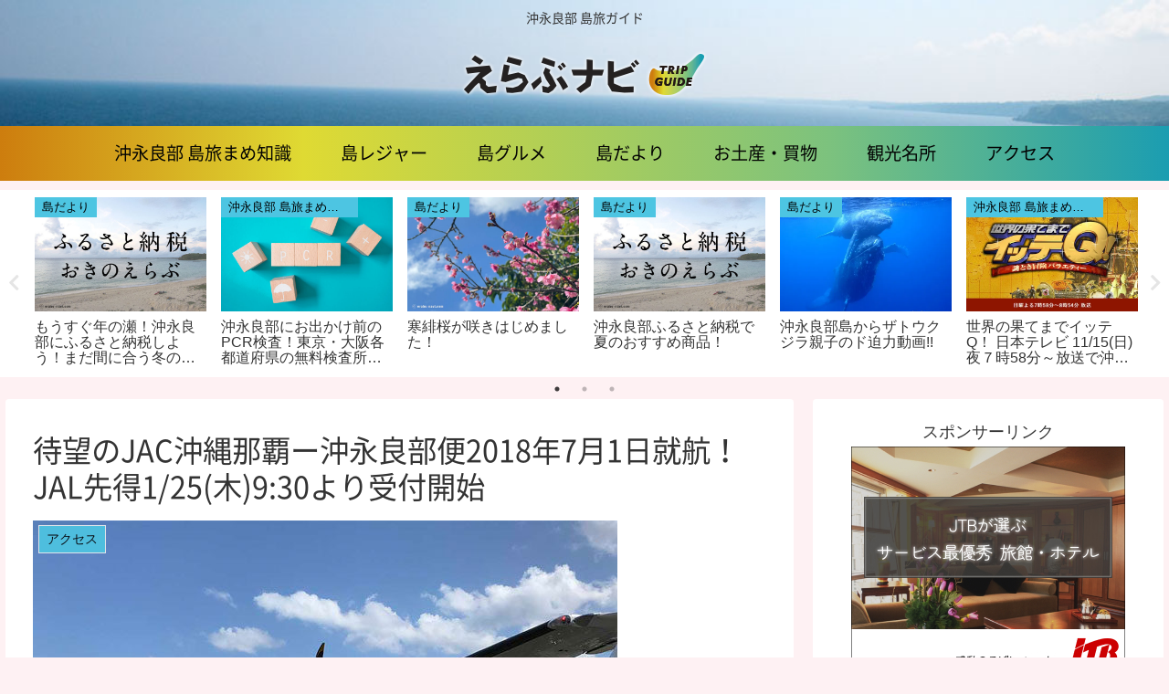

--- FILE ---
content_type: text/html; charset=UTF-8
request_url: https://www.erabu-navi.com/jac/
body_size: 32710
content:
<!doctype html>
<html lang="ja">

<head>
<meta charset="utf-8">
<meta http-equiv="X-UA-Compatible" content="IE=edge">
<meta name="viewport" content="width=device-width, initial-scale=1.0, viewport-fit=cover"/>
<meta name="referrer" content="no-referrer-when-downgrade"/>

      
<!-- Global site tag (gtag.js) - Google Analytics -->
<script async src="https://www.googletagmanager.com/gtag/js?id=UA-25931410-1"></script>
<script>
  window.dataLayer = window.dataLayer || [];
  function gtag(){dataLayer.push(arguments);}
  gtag('js', new Date());

  gtag('config', 'UA-25931410-1');
</script>
<!-- /Global site tag (gtag.js) - Google Analytics -->

      
  

  <!-- preconnect dns-prefetch -->
<link rel="preconnect dns-prefetch" href="//www.googletagmanager.com">
<link rel="preconnect dns-prefetch" href="//www.google-analytics.com">
<link rel="preconnect dns-prefetch" href="//ajax.googleapis.com">
<link rel="preconnect dns-prefetch" href="//cdnjs.cloudflare.com">
<link rel="preconnect dns-prefetch" href="//pagead2.googlesyndication.com">
<link rel="preconnect dns-prefetch" href="//googleads.g.doubleclick.net">
<link rel="preconnect dns-prefetch" href="//tpc.googlesyndication.com">
<link rel="preconnect dns-prefetch" href="//ad.doubleclick.net">
<link rel="preconnect dns-prefetch" href="//www.gstatic.com">
<link rel="preconnect dns-prefetch" href="//cse.google.com">
<link rel="preconnect dns-prefetch" href="//fonts.gstatic.com">
<link rel="preconnect dns-prefetch" href="//fonts.googleapis.com">
<link rel="preconnect dns-prefetch" href="//cms.quantserve.com">
<link rel="preconnect dns-prefetch" href="//secure.gravatar.com">
<link rel="preconnect dns-prefetch" href="//cdn.syndication.twimg.com">
<link rel="preconnect dns-prefetch" href="//cdn.jsdelivr.net">
<link rel="preconnect dns-prefetch" href="//images-fe.ssl-images-amazon.com">
<link rel="preconnect dns-prefetch" href="//completion.amazon.com">
<link rel="preconnect dns-prefetch" href="//m.media-amazon.com">
<link rel="preconnect dns-prefetch" href="//i.moshimo.com">
<link rel="preconnect dns-prefetch" href="//aml.valuecommerce.com">
<link rel="preconnect dns-prefetch" href="//dalc.valuecommerce.com">
<link rel="preconnect dns-prefetch" href="//dalb.valuecommerce.com">

<!-- Preload -->
<link rel="preload" as="font" type="font/woff" href="https://www.erabu-navi.com/wp-content/themes/cocoon-master/webfonts/icomoon/fonts/icomoon.woff" crossorigin>
<link rel="preload" as="font" type="font/woff2" href="https://www.erabu-navi.com/wp-content/themes/cocoon-master/webfonts/fontawesome5/webfonts/fa-brands-400.woff2" crossorigin>
<link rel="preload" as="font" type="font/woff2" href="https://www.erabu-navi.com/wp-content/themes/cocoon-master/webfonts/fontawesome5/webfonts/fa-regular-400.woff2" crossorigin>
<link rel="preload" as="font" type="font/woff2" href="https://www.erabu-navi.com/wp-content/themes/cocoon-master/webfonts/fontawesome5/webfonts/fa-solid-900.woff2" crossorigin>

<title>待望のJAC沖縄那覇ー沖永良部便2018年7月1日就航！JAL先得1/25(木)9:30より受付開始  |  沖永良部島旅ガイド えらぶナビ</title>
<meta name='robots' content='max-image-preview:large' />

<!-- OGP -->
<meta property="og:type" content="article">
<meta property="og:description" content="待ちに待った、沖縄那覇と沖永良部空港間の日本エアコミューター便が2018年7月1日就航することが発表されました！西郷どんの放送も始まり、盛り上がってきました沖永良部島！JALの先得割引は、明日１月２５日（木）９：３０～受付開始！先得割引・ス">
<meta property="og:title" content="待望のJAC沖縄那覇ー沖永良部便2018年7月1日就航！JAL先得1/25(木)9:30より受付開始">
<meta property="og:url" content="https://www.erabu-navi.com/jac/">
<meta property="og:image" content="https://www.erabu-navi.com/wp-content/uploads/2018/01/hikouki-640x480-1.jpg">
<meta property="og:site_name" content="沖永良部 島旅ガイド えらぶナビ">
<meta property="og:locale" content="ja_JP">
<meta property="article:published_time" content="2018-01-24T21:00:46+09:00" />
<meta property="article:modified_time" content="2020-11-05T16:08:11+09:00" />
<meta property="article:section" content="アクセス">
<!-- /OGP -->

<!-- Twitter Card -->
<meta name="twitter:card" content="summary">
<meta property="twitter:description" content="待ちに待った、沖縄那覇と沖永良部空港間の日本エアコミューター便が2018年7月1日就航することが発表されました！西郷どんの放送も始まり、盛り上がってきました沖永良部島！JALの先得割引は、明日１月２５日（木）９：３０～受付開始！先得割引・ス">
<meta property="twitter:title" content="待望のJAC沖縄那覇ー沖永良部便2018年7月1日就航！JAL先得1/25(木)9:30より受付開始">
<meta property="twitter:url" content="https://www.erabu-navi.com/jac/">
<meta name="twitter:image" content="https://www.erabu-navi.com/wp-content/uploads/2018/01/hikouki-640x480-1.jpg">
<meta name="twitter:domain" content="www.erabu-navi.com">
<meta name="twitter:creator" content="@erabu_navi">
<meta name="twitter:site" content="@erabu_navi">
<!-- /Twitter Card -->
<link rel='dns-prefetch' href='//ajax.googleapis.com' />
<link rel='dns-prefetch' href='//cdnjs.cloudflare.com' />
<link rel='dns-prefetch' href='//www.googletagmanager.com' />
<link rel='dns-prefetch' href='//pagead2.googlesyndication.com' />
<link rel="alternate" type="application/rss+xml" title="沖永良部 島旅ガイド えらぶナビ &raquo; フィード" href="https://www.erabu-navi.com/feed/" />
<link rel="alternate" type="application/rss+xml" title="沖永良部 島旅ガイド えらぶナビ &raquo; コメントフィード" href="https://www.erabu-navi.com/comments/feed/" />
<link rel='stylesheet' id='cocoon-style-css' href='https://www.erabu-navi.com/wp-content/themes/cocoon-master/style.css?ver=6.5.7&#038;fver=20220720015954' media='all' />
<link rel='stylesheet' id='cocoon-keyframes-css' href='https://www.erabu-navi.com/wp-content/themes/cocoon-master/keyframes.css?ver=6.5.7&#038;fver=20220720015954' media='all' />
<link rel='stylesheet' id='font-awesome-style-css' href='https://www.erabu-navi.com/wp-content/themes/cocoon-master/webfonts/fontawesome5/css/all.min.css?ver=6.5.7&#038;fver=20220720015954' media='all' />
<link rel='stylesheet' id='font-awesome5-update-style-css' href='https://www.erabu-navi.com/wp-content/themes/cocoon-master/css/fontawesome5.css?ver=6.5.7&#038;fver=20220720015953' media='all' />
<link rel='stylesheet' id='icomoon-style-css' href='https://www.erabu-navi.com/wp-content/themes/cocoon-master/webfonts/icomoon/style.css?ver=6.5.7&#038;fver=20220720015954' media='all' />
<link rel='stylesheet' id='baguettebox-style-css' href='https://www.erabu-navi.com/wp-content/themes/cocoon-master/plugins/baguettebox/dist/baguetteBox.min.css?ver=6.5.7&#038;fver=20220720015954' media='all' />
<link rel='stylesheet' id='slick-theme-style-css' href='https://www.erabu-navi.com/wp-content/themes/cocoon-master/plugins/slick/slick-theme.css?ver=6.5.7&#038;fver=20220720015954' media='all' />
<link rel='stylesheet' id='scrollhint-style-css' href='https://www.erabu-navi.com/wp-content/themes/cocoon-master/plugins/scroll-hint-master/css/scroll-hint.css?ver=6.5.7&#038;fver=20220720015954' media='all' />
<link rel='stylesheet' id='cocoon-skin-style-css' href='https://www.erabu-navi.com/wp-content/themes/cocoon-child-master/skins/skin-template/style.css?ver=6.5.7&#038;fver=20190614020900' media='all' />
<style id='cocoon-skin-style-inline-css'>
.header{background-image:url(https://www.erabu-navi.com/wp-content/uploads/2020/11/hdr-top20.jpg)}#header-container .navi,#navi .navi-in>.menu-header .sub-menu{background-color:#2EA9DF}#navi .navi-in a,#navi .navi-in a:hover{color:#fff}#navi .navi-in a,#navi .navi-in a:hover{color:#030303}#navi .navi-in a:hover{background-color:rgba(255,255,255,.2)}.main{width:860px}.sidebar{width:376px}@media screen and (max-width:1280px){.wrap{width:auto}.main,.sidebar,.sidebar-left .main,.sidebar-left .sidebar{margin:0 .5%}.main{width:67.4%}.sidebar{padding:1.5%;width:30%}.entry-card-thumb{width:38%}.entry-card-content{margin-left:40%}}body::after{content:url(https://www.erabu-navi.com/wp-content/themes/cocoon-master/lib/analytics/access.php?post_id=3198&post_type=post)!important;visibility:hidden;position:absolute;bottom:0;right:0;width:1px;height:1px;overflow:hidden;display:inline!important}.toc-checkbox{display:none}.toc-content{visibility:hidden;height:0;opacity:.2;transition:all .5s ease-out}.toc-checkbox:checked~.toc-content{visibility:visible;padding-top:.6em;height:100%;opacity:1}.toc-title::after{content:'[開く]';margin-left:.5em;cursor:pointer;font-size:.8em}.toc-title:hover::after{text-decoration:underline}.toc-checkbox:checked+.toc-title::after{content:'[閉じる]'}#respond{display:none}#navi .navi-in>ul>li{width:auto}#navi .navi-in>ul>li>a{padding:0 1.4em}.entry-content>*,.demo .entry-content p{line-height:1.8}.entry-content>*,.article p,.demo .entry-content p,.article dl,.article ul,.article ol,.article blockquote,.article pre,.article table,.article .toc,.body .article,.body .column-wrap,.body .new-entry-cards,.body .popular-entry-cards,.body .navi-entry-cards,.body .box-menus,.body .ranking-item,.body .rss-entry-cards,.body .widget,.body .author-box,.body .blogcard-wrap,.body .login-user-only,.body .information-box,.body .question-box,.body .alert-box,.body .information,.body .question,.body .alert,.body .memo-box,.body .comment-box,.body .common-icon-box,.body .blank-box,.body .button-block,.body .micro-bottom,.body .caption-box,.body .tab-caption-box,.body .label-box,.body .toggle-wrap,.body .wp-block-image,.body .booklink-box,.body .kaerebalink-box,.body .tomarebalink-box,.body .product-item-box,.body .speech-wrap,.body .wp-block-categories,.body .wp-block-archives,.body .wp-block-archives-dropdown,.body .wp-block-calendar,.body .ad-area,.body .wp-block-gallery,.body .wp-block-audio,.body .wp-block-cover,.body .wp-block-file,.body .wp-block-media-text,.body .wp-block-video,.body .wp-block-buttons,.body .wp-block-columns,.body .wp-block-separator,.body .components-placeholder,.body .wp-block-search,.body .wp-block-social-links,.body .timeline-box,.body .blogcard-type,.body .btn-wrap,.body .btn-wrap a,.body .block-box,.body .wp-block-embed,.body .wp-block-group,.body .wp-block-table,.body .scrollable-table,.body .wp-block-separator,.body .wp-block,.body .video-container,.comment-area,.related-entries,.pager-post-navi,.comment-respond,.is-root-container>*,[data-type="core/freeform"]{margin-bottom:1.4em}.article h2,.article h3,.article h4,.article h5,.article h6{margin-bottom:1.26em}@media screen and (max-width:480px){.body,.menu-content{font-size:16px}}@media screen and (max-width:781px){.wp-block-column{margin-bottom:1.4em}}@media screen and (max-width:599px){.column-wrap>div{margin-bottom:1.4em}}.article h2,.article h3,.article h4,.article h5,.article h6{margin-top:1.87em}.article .micro-top{margin-bottom:.28em}.article .micro-bottom{margin-top:-1.26em}.article .micro-balloon{margin-bottom:.7em}.article .micro-bottom.micro-balloon{margin-top:-.98em}.blank-box.bb-key-color{border-color:#19448e}.iic-key-color li::before{color:#19448e}.blank-box.bb-tab.bb-key-color::before{background-color:#19448e}.tb-key-color .toggle-button{border:1px solid #19448e;background:#19448e;color:#fff}.tb-key-color .toggle-button::before{color:#ccc}.tb-key-color .toggle-checkbox:checked~.toggle-content{border-color:#19448e}.cb-key-color.caption-box{border-color:#19448e}.cb-key-color .caption-box-label{background-color:#19448e;color:#fff}.tcb-key-color .tab-caption-box-label{background-color:#19448e;color:#fff}.tcb-key-color .tab-caption-box-content{border-color:#19448e}.lb-key-color .label-box-content{border-color:#19448e}.mc-key-color{background-color:#19448e;color:#fff;border:0}.mc-key-color.micro-bottom::after{border-bottom-color:#19448e;border-top-color:transparent}.mc-key-color::before{border-top-color:transparent;border-bottom-color:transparent}.mc-key-color::after{border-top-color:#19448e}.btn-key-color,.btn-wrap.btn-wrap-key-color>a{background-color:#19448e}.has-text-color.has-key-color-color{color:#19448e}.has-background.has-key-color-background-color{background-color:#19448e}.body.article,body#tinymce.wp-editor{background-color:#fff}.body.article,.editor-post-title__block .editor-post-title__input,body#tinymce.wp-editor{color:#333}html .body .has-key-color-background-color{background-color:#19448e}html .body .has-key-color-color{color:#19448e}html .body .has-key-color-color .toggle-button::before{color:#19448e}html .body .has-key-color-border-color{border-color:#19448e}html .body .btn-wrap.has-key-color-background-color>a{background-color:#19448e}html .body .btn-wrap.has-key-color-color>a{color:#19448e}html .body .btn-wrap.has-key-color-border-color>a{border-color:#19448e}html .body .bb-tab.has-key-color-border-color .bb-label{background-color:#19448e}html .body .toggle-wrap.has-key-color-color .toggle-button,html .body .toggle-wrap.has-key-color-color .toggle-button:before{color:#19448e}html .body .toggle-wrap.has-key-color-border-color .toggle-button{background-color:#19448e}html .body .toggle-wrap.has-key-color-border-color .toggle-button,.toggle-wrap.has-key-color-border-color .toggle-content{border-color:#19448e}html .body .iconlist-box.has-key-color-icon-color li::before{color:#19448e}html .body .micro-balloon.has-key-color-color{color:#19448e}html .body .micro-balloon.has-key-color-background-color{background-color:#19448e;border-color:transparent}html .body .micro-balloon.has-key-color-background-color.micro-bottom::after{border-bottom-color:#19448e;border-top-color:transparent}html .body .micro-balloon.has-key-color-background-color::before{border-top-color:transparent;border-bottom-color:transparent}html .body .micro-balloon.has-key-color-background-color::after{border-top-color:#19448e}html .body .micro-balloon.has-border-color.has-key-color-border-color{border-color:#19448e}html .body .micro-balloon.micro-top.has-key-color-border-color::before{border-top-color:#19448e}html .body .micro-balloon.micro-bottom.has-key-color-border-color::before{border-bottom-color:#19448e}html .body .caption-box.has-key-color-border-color .box-label{background-color:#19448e}html .body .tab-caption-box.has-key-color-border-color .box-label{background-color:#19448e}html .body .tab-caption-box.has-key-color-border-color .box-content{border-color:#19448e}html .body .tab-caption-box.has-key-color-background-color .box-content{background-color:#19448e}html .body .label-box.has-key-color-border-color .box-content{border-color:#19448e}html .body .label-box.has-key-color-background-color .box-content{background-color:#19448e}html .body .speech-balloon.has-key-color-background-color{background-color:#19448e}html .body .speech-balloon.has-text-color.has-key-color-color{color:#19448e}html .body .speech-balloon.has-key-color-border-color{border-color:#19448e}html .body .sbp-l .speech-balloon.has-key-color-border-color::before{border-right-color:#19448e}html .body .sbp-r .speech-balloon.has-key-color-border-color::before{border-left-color:#19448e}html .body .sbp-l .speech-balloon.has-key-color-background-color::after{border-right-color:#19448e}html .body .sbp-r .speech-balloon.has-key-color-background-color::after{border-left-color:#19448e}html .body .sbs-line.sbp-r .speech-balloon.has-key-color-background-color{background-color:#19448e}html .body .sbs-line.sbp-r .speech-balloon.has-key-color-border-color{border-color:#19448e}html .body .speech-wraphtml .body .sbs-think .speech-balloon.has-key-color-border-color::before,html .body .speech-wrap.sbs-think .speech-balloon.has-key-color-border-color::after{border-color:#19448e}html .body .sbs-think .speech-balloon.has-key-color-background-color::before,html .body .sbs-think .speech-balloon.has-key-color-background-color::after{background-color:#19448e}html .body .sbs-think .speech-balloon.has-key-color-border-color::before{border-color:#19448e}html .body .timeline-box.has-key-color-point-color .timeline-item::before{background-color:#19448e}html .body .has-key-color-question-color .faq-question-label{color:#19448e}html .body .has-key-color-answer-color .faq-answer-label{color:#19448e}html .body .is-style-square.has-key-color-question-color .faq-question-label{color:#fff;background-color:#19448e}html .body .is-style-square.has-key-color-answer-color .faq-answer-label{color:#fff;background-color:#19448e}html .body .has-red-background-color{background-color:#e60033}html .body .has-red-color{color:#e60033}html .body .has-red-color .toggle-button::before{color:#e60033}html .body .has-red-border-color{border-color:#e60033}html .body .btn-wrap.has-red-background-color>a{background-color:#e60033}html .body .btn-wrap.has-red-color>a{color:#e60033}html .body .btn-wrap.has-red-border-color>a{border-color:#e60033}html .body .bb-tab.has-red-border-color .bb-label{background-color:#e60033}html .body .toggle-wrap.has-red-color .toggle-button,html .body .toggle-wrap.has-red-color .toggle-button:before{color:#e60033}html .body .toggle-wrap.has-red-border-color .toggle-button{background-color:#e60033}html .body .toggle-wrap.has-red-border-color .toggle-button,.toggle-wrap.has-red-border-color .toggle-content{border-color:#e60033}html .body .iconlist-box.has-red-icon-color li::before{color:#e60033}html .body .micro-balloon.has-red-color{color:#e60033}html .body .micro-balloon.has-red-background-color{background-color:#e60033;border-color:transparent}html .body .micro-balloon.has-red-background-color.micro-bottom::after{border-bottom-color:#e60033;border-top-color:transparent}html .body .micro-balloon.has-red-background-color::before{border-top-color:transparent;border-bottom-color:transparent}html .body .micro-balloon.has-red-background-color::after{border-top-color:#e60033}html .body .micro-balloon.has-border-color.has-red-border-color{border-color:#e60033}html .body .micro-balloon.micro-top.has-red-border-color::before{border-top-color:#e60033}html .body .micro-balloon.micro-bottom.has-red-border-color::before{border-bottom-color:#e60033}html .body .caption-box.has-red-border-color .box-label{background-color:#e60033}html .body .tab-caption-box.has-red-border-color .box-label{background-color:#e60033}html .body .tab-caption-box.has-red-border-color .box-content{border-color:#e60033}html .body .tab-caption-box.has-red-background-color .box-content{background-color:#e60033}html .body .label-box.has-red-border-color .box-content{border-color:#e60033}html .body .label-box.has-red-background-color .box-content{background-color:#e60033}html .body .speech-balloon.has-red-background-color{background-color:#e60033}html .body .speech-balloon.has-text-color.has-red-color{color:#e60033}html .body .speech-balloon.has-red-border-color{border-color:#e60033}html .body .sbp-l .speech-balloon.has-red-border-color::before{border-right-color:#e60033}html .body .sbp-r .speech-balloon.has-red-border-color::before{border-left-color:#e60033}html .body .sbp-l .speech-balloon.has-red-background-color::after{border-right-color:#e60033}html .body .sbp-r .speech-balloon.has-red-background-color::after{border-left-color:#e60033}html .body .sbs-line.sbp-r .speech-balloon.has-red-background-color{background-color:#e60033}html .body .sbs-line.sbp-r .speech-balloon.has-red-border-color{border-color:#e60033}html .body .speech-wraphtml .body .sbs-think .speech-balloon.has-red-border-color::before,html .body .speech-wrap.sbs-think .speech-balloon.has-red-border-color::after{border-color:#e60033}html .body .sbs-think .speech-balloon.has-red-background-color::before,html .body .sbs-think .speech-balloon.has-red-background-color::after{background-color:#e60033}html .body .sbs-think .speech-balloon.has-red-border-color::before{border-color:#e60033}html .body .timeline-box.has-red-point-color .timeline-item::before{background-color:#e60033}html .body .has-red-question-color .faq-question-label{color:#e60033}html .body .has-red-answer-color .faq-answer-label{color:#e60033}html .body .is-style-square.has-red-question-color .faq-question-label{color:#fff;background-color:#e60033}html .body .is-style-square.has-red-answer-color .faq-answer-label{color:#fff;background-color:#e60033}html .body .has-pink-background-color{background-color:#e95295}html .body .has-pink-color{color:#e95295}html .body .has-pink-color .toggle-button::before{color:#e95295}html .body .has-pink-border-color{border-color:#e95295}html .body .btn-wrap.has-pink-background-color>a{background-color:#e95295}html .body .btn-wrap.has-pink-color>a{color:#e95295}html .body .btn-wrap.has-pink-border-color>a{border-color:#e95295}html .body .bb-tab.has-pink-border-color .bb-label{background-color:#e95295}html .body .toggle-wrap.has-pink-color .toggle-button,html .body .toggle-wrap.has-pink-color .toggle-button:before{color:#e95295}html .body .toggle-wrap.has-pink-border-color .toggle-button{background-color:#e95295}html .body .toggle-wrap.has-pink-border-color .toggle-button,.toggle-wrap.has-pink-border-color .toggle-content{border-color:#e95295}html .body .iconlist-box.has-pink-icon-color li::before{color:#e95295}html .body .micro-balloon.has-pink-color{color:#e95295}html .body .micro-balloon.has-pink-background-color{background-color:#e95295;border-color:transparent}html .body .micro-balloon.has-pink-background-color.micro-bottom::after{border-bottom-color:#e95295;border-top-color:transparent}html .body .micro-balloon.has-pink-background-color::before{border-top-color:transparent;border-bottom-color:transparent}html .body .micro-balloon.has-pink-background-color::after{border-top-color:#e95295}html .body .micro-balloon.has-border-color.has-pink-border-color{border-color:#e95295}html .body .micro-balloon.micro-top.has-pink-border-color::before{border-top-color:#e95295}html .body .micro-balloon.micro-bottom.has-pink-border-color::before{border-bottom-color:#e95295}html .body .caption-box.has-pink-border-color .box-label{background-color:#e95295}html .body .tab-caption-box.has-pink-border-color .box-label{background-color:#e95295}html .body .tab-caption-box.has-pink-border-color .box-content{border-color:#e95295}html .body .tab-caption-box.has-pink-background-color .box-content{background-color:#e95295}html .body .label-box.has-pink-border-color .box-content{border-color:#e95295}html .body .label-box.has-pink-background-color .box-content{background-color:#e95295}html .body .speech-balloon.has-pink-background-color{background-color:#e95295}html .body .speech-balloon.has-text-color.has-pink-color{color:#e95295}html .body .speech-balloon.has-pink-border-color{border-color:#e95295}html .body .sbp-l .speech-balloon.has-pink-border-color::before{border-right-color:#e95295}html .body .sbp-r .speech-balloon.has-pink-border-color::before{border-left-color:#e95295}html .body .sbp-l .speech-balloon.has-pink-background-color::after{border-right-color:#e95295}html .body .sbp-r .speech-balloon.has-pink-background-color::after{border-left-color:#e95295}html .body .sbs-line.sbp-r .speech-balloon.has-pink-background-color{background-color:#e95295}html .body .sbs-line.sbp-r .speech-balloon.has-pink-border-color{border-color:#e95295}html .body .speech-wraphtml .body .sbs-think .speech-balloon.has-pink-border-color::before,html .body .speech-wrap.sbs-think .speech-balloon.has-pink-border-color::after{border-color:#e95295}html .body .sbs-think .speech-balloon.has-pink-background-color::before,html .body .sbs-think .speech-balloon.has-pink-background-color::after{background-color:#e95295}html .body .sbs-think .speech-balloon.has-pink-border-color::before{border-color:#e95295}html .body .timeline-box.has-pink-point-color .timeline-item::before{background-color:#e95295}html .body .has-pink-question-color .faq-question-label{color:#e95295}html .body .has-pink-answer-color .faq-answer-label{color:#e95295}html .body .is-style-square.has-pink-question-color .faq-question-label{color:#fff;background-color:#e95295}html .body .is-style-square.has-pink-answer-color .faq-answer-label{color:#fff;background-color:#e95295}html .body .has-purple-background-color{background-color:#884898}html .body .has-purple-color{color:#884898}html .body .has-purple-color .toggle-button::before{color:#884898}html .body .has-purple-border-color{border-color:#884898}html .body .btn-wrap.has-purple-background-color>a{background-color:#884898}html .body .btn-wrap.has-purple-color>a{color:#884898}html .body .btn-wrap.has-purple-border-color>a{border-color:#884898}html .body .bb-tab.has-purple-border-color .bb-label{background-color:#884898}html .body .toggle-wrap.has-purple-color .toggle-button,html .body .toggle-wrap.has-purple-color .toggle-button:before{color:#884898}html .body .toggle-wrap.has-purple-border-color .toggle-button{background-color:#884898}html .body .toggle-wrap.has-purple-border-color .toggle-button,.toggle-wrap.has-purple-border-color .toggle-content{border-color:#884898}html .body .iconlist-box.has-purple-icon-color li::before{color:#884898}html .body .micro-balloon.has-purple-color{color:#884898}html .body .micro-balloon.has-purple-background-color{background-color:#884898;border-color:transparent}html .body .micro-balloon.has-purple-background-color.micro-bottom::after{border-bottom-color:#884898;border-top-color:transparent}html .body .micro-balloon.has-purple-background-color::before{border-top-color:transparent;border-bottom-color:transparent}html .body .micro-balloon.has-purple-background-color::after{border-top-color:#884898}html .body .micro-balloon.has-border-color.has-purple-border-color{border-color:#884898}html .body .micro-balloon.micro-top.has-purple-border-color::before{border-top-color:#884898}html .body .micro-balloon.micro-bottom.has-purple-border-color::before{border-bottom-color:#884898}html .body .caption-box.has-purple-border-color .box-label{background-color:#884898}html .body .tab-caption-box.has-purple-border-color .box-label{background-color:#884898}html .body .tab-caption-box.has-purple-border-color .box-content{border-color:#884898}html .body .tab-caption-box.has-purple-background-color .box-content{background-color:#884898}html .body .label-box.has-purple-border-color .box-content{border-color:#884898}html .body .label-box.has-purple-background-color .box-content{background-color:#884898}html .body .speech-balloon.has-purple-background-color{background-color:#884898}html .body .speech-balloon.has-text-color.has-purple-color{color:#884898}html .body .speech-balloon.has-purple-border-color{border-color:#884898}html .body .sbp-l .speech-balloon.has-purple-border-color::before{border-right-color:#884898}html .body .sbp-r .speech-balloon.has-purple-border-color::before{border-left-color:#884898}html .body .sbp-l .speech-balloon.has-purple-background-color::after{border-right-color:#884898}html .body .sbp-r .speech-balloon.has-purple-background-color::after{border-left-color:#884898}html .body .sbs-line.sbp-r .speech-balloon.has-purple-background-color{background-color:#884898}html .body .sbs-line.sbp-r .speech-balloon.has-purple-border-color{border-color:#884898}html .body .speech-wraphtml .body .sbs-think .speech-balloon.has-purple-border-color::before,html .body .speech-wrap.sbs-think .speech-balloon.has-purple-border-color::after{border-color:#884898}html .body .sbs-think .speech-balloon.has-purple-background-color::before,html .body .sbs-think .speech-balloon.has-purple-background-color::after{background-color:#884898}html .body .sbs-think .speech-balloon.has-purple-border-color::before{border-color:#884898}html .body .timeline-box.has-purple-point-color .timeline-item::before{background-color:#884898}html .body .has-purple-question-color .faq-question-label{color:#884898}html .body .has-purple-answer-color .faq-answer-label{color:#884898}html .body .is-style-square.has-purple-question-color .faq-question-label{color:#fff;background-color:#884898}html .body .is-style-square.has-purple-answer-color .faq-answer-label{color:#fff;background-color:#884898}html .body .has-deep-background-color{background-color:#55295b}html .body .has-deep-color{color:#55295b}html .body .has-deep-color .toggle-button::before{color:#55295b}html .body .has-deep-border-color{border-color:#55295b}html .body .btn-wrap.has-deep-background-color>a{background-color:#55295b}html .body .btn-wrap.has-deep-color>a{color:#55295b}html .body .btn-wrap.has-deep-border-color>a{border-color:#55295b}html .body .bb-tab.has-deep-border-color .bb-label{background-color:#55295b}html .body .toggle-wrap.has-deep-color .toggle-button,html .body .toggle-wrap.has-deep-color .toggle-button:before{color:#55295b}html .body .toggle-wrap.has-deep-border-color .toggle-button{background-color:#55295b}html .body .toggle-wrap.has-deep-border-color .toggle-button,.toggle-wrap.has-deep-border-color .toggle-content{border-color:#55295b}html .body .iconlist-box.has-deep-icon-color li::before{color:#55295b}html .body .micro-balloon.has-deep-color{color:#55295b}html .body .micro-balloon.has-deep-background-color{background-color:#55295b;border-color:transparent}html .body .micro-balloon.has-deep-background-color.micro-bottom::after{border-bottom-color:#55295b;border-top-color:transparent}html .body .micro-balloon.has-deep-background-color::before{border-top-color:transparent;border-bottom-color:transparent}html .body .micro-balloon.has-deep-background-color::after{border-top-color:#55295b}html .body .micro-balloon.has-border-color.has-deep-border-color{border-color:#55295b}html .body .micro-balloon.micro-top.has-deep-border-color::before{border-top-color:#55295b}html .body .micro-balloon.micro-bottom.has-deep-border-color::before{border-bottom-color:#55295b}html .body .caption-box.has-deep-border-color .box-label{background-color:#55295b}html .body .tab-caption-box.has-deep-border-color .box-label{background-color:#55295b}html .body .tab-caption-box.has-deep-border-color .box-content{border-color:#55295b}html .body .tab-caption-box.has-deep-background-color .box-content{background-color:#55295b}html .body .label-box.has-deep-border-color .box-content{border-color:#55295b}html .body .label-box.has-deep-background-color .box-content{background-color:#55295b}html .body .speech-balloon.has-deep-background-color{background-color:#55295b}html .body .speech-balloon.has-text-color.has-deep-color{color:#55295b}html .body .speech-balloon.has-deep-border-color{border-color:#55295b}html .body .sbp-l .speech-balloon.has-deep-border-color::before{border-right-color:#55295b}html .body .sbp-r .speech-balloon.has-deep-border-color::before{border-left-color:#55295b}html .body .sbp-l .speech-balloon.has-deep-background-color::after{border-right-color:#55295b}html .body .sbp-r .speech-balloon.has-deep-background-color::after{border-left-color:#55295b}html .body .sbs-line.sbp-r .speech-balloon.has-deep-background-color{background-color:#55295b}html .body .sbs-line.sbp-r .speech-balloon.has-deep-border-color{border-color:#55295b}html .body .speech-wraphtml .body .sbs-think .speech-balloon.has-deep-border-color::before,html .body .speech-wrap.sbs-think .speech-balloon.has-deep-border-color::after{border-color:#55295b}html .body .sbs-think .speech-balloon.has-deep-background-color::before,html .body .sbs-think .speech-balloon.has-deep-background-color::after{background-color:#55295b}html .body .sbs-think .speech-balloon.has-deep-border-color::before{border-color:#55295b}html .body .timeline-box.has-deep-point-color .timeline-item::before{background-color:#55295b}html .body .has-deep-question-color .faq-question-label{color:#55295b}html .body .has-deep-answer-color .faq-answer-label{color:#55295b}html .body .is-style-square.has-deep-question-color .faq-question-label{color:#fff;background-color:#55295b}html .body .is-style-square.has-deep-answer-color .faq-answer-label{color:#fff;background-color:#55295b}html .body .has-indigo-background-color{background-color:#1e50a2}html .body .has-indigo-color{color:#1e50a2}html .body .has-indigo-color .toggle-button::before{color:#1e50a2}html .body .has-indigo-border-color{border-color:#1e50a2}html .body .btn-wrap.has-indigo-background-color>a{background-color:#1e50a2}html .body .btn-wrap.has-indigo-color>a{color:#1e50a2}html .body .btn-wrap.has-indigo-border-color>a{border-color:#1e50a2}html .body .bb-tab.has-indigo-border-color .bb-label{background-color:#1e50a2}html .body .toggle-wrap.has-indigo-color .toggle-button,html .body .toggle-wrap.has-indigo-color .toggle-button:before{color:#1e50a2}html .body .toggle-wrap.has-indigo-border-color .toggle-button{background-color:#1e50a2}html .body .toggle-wrap.has-indigo-border-color .toggle-button,.toggle-wrap.has-indigo-border-color .toggle-content{border-color:#1e50a2}html .body .iconlist-box.has-indigo-icon-color li::before{color:#1e50a2}html .body .micro-balloon.has-indigo-color{color:#1e50a2}html .body .micro-balloon.has-indigo-background-color{background-color:#1e50a2;border-color:transparent}html .body .micro-balloon.has-indigo-background-color.micro-bottom::after{border-bottom-color:#1e50a2;border-top-color:transparent}html .body .micro-balloon.has-indigo-background-color::before{border-top-color:transparent;border-bottom-color:transparent}html .body .micro-balloon.has-indigo-background-color::after{border-top-color:#1e50a2}html .body .micro-balloon.has-border-color.has-indigo-border-color{border-color:#1e50a2}html .body .micro-balloon.micro-top.has-indigo-border-color::before{border-top-color:#1e50a2}html .body .micro-balloon.micro-bottom.has-indigo-border-color::before{border-bottom-color:#1e50a2}html .body .caption-box.has-indigo-border-color .box-label{background-color:#1e50a2}html .body .tab-caption-box.has-indigo-border-color .box-label{background-color:#1e50a2}html .body .tab-caption-box.has-indigo-border-color .box-content{border-color:#1e50a2}html .body .tab-caption-box.has-indigo-background-color .box-content{background-color:#1e50a2}html .body .label-box.has-indigo-border-color .box-content{border-color:#1e50a2}html .body .label-box.has-indigo-background-color .box-content{background-color:#1e50a2}html .body .speech-balloon.has-indigo-background-color{background-color:#1e50a2}html .body .speech-balloon.has-text-color.has-indigo-color{color:#1e50a2}html .body .speech-balloon.has-indigo-border-color{border-color:#1e50a2}html .body .sbp-l .speech-balloon.has-indigo-border-color::before{border-right-color:#1e50a2}html .body .sbp-r .speech-balloon.has-indigo-border-color::before{border-left-color:#1e50a2}html .body .sbp-l .speech-balloon.has-indigo-background-color::after{border-right-color:#1e50a2}html .body .sbp-r .speech-balloon.has-indigo-background-color::after{border-left-color:#1e50a2}html .body .sbs-line.sbp-r .speech-balloon.has-indigo-background-color{background-color:#1e50a2}html .body .sbs-line.sbp-r .speech-balloon.has-indigo-border-color{border-color:#1e50a2}html .body .speech-wraphtml .body .sbs-think .speech-balloon.has-indigo-border-color::before,html .body .speech-wrap.sbs-think .speech-balloon.has-indigo-border-color::after{border-color:#1e50a2}html .body .sbs-think .speech-balloon.has-indigo-background-color::before,html .body .sbs-think .speech-balloon.has-indigo-background-color::after{background-color:#1e50a2}html .body .sbs-think .speech-balloon.has-indigo-border-color::before{border-color:#1e50a2}html .body .timeline-box.has-indigo-point-color .timeline-item::before{background-color:#1e50a2}html .body .has-indigo-question-color .faq-question-label{color:#1e50a2}html .body .has-indigo-answer-color .faq-answer-label{color:#1e50a2}html .body .is-style-square.has-indigo-question-color .faq-question-label{color:#fff;background-color:#1e50a2}html .body .is-style-square.has-indigo-answer-color .faq-answer-label{color:#fff;background-color:#1e50a2}html .body .has-blue-background-color{background-color:#0095d9}html .body .has-blue-color{color:#0095d9}html .body .has-blue-color .toggle-button::before{color:#0095d9}html .body .has-blue-border-color{border-color:#0095d9}html .body .btn-wrap.has-blue-background-color>a{background-color:#0095d9}html .body .btn-wrap.has-blue-color>a{color:#0095d9}html .body .btn-wrap.has-blue-border-color>a{border-color:#0095d9}html .body .bb-tab.has-blue-border-color .bb-label{background-color:#0095d9}html .body .toggle-wrap.has-blue-color .toggle-button,html .body .toggle-wrap.has-blue-color .toggle-button:before{color:#0095d9}html .body .toggle-wrap.has-blue-border-color .toggle-button{background-color:#0095d9}html .body .toggle-wrap.has-blue-border-color .toggle-button,.toggle-wrap.has-blue-border-color .toggle-content{border-color:#0095d9}html .body .iconlist-box.has-blue-icon-color li::before{color:#0095d9}html .body .micro-balloon.has-blue-color{color:#0095d9}html .body .micro-balloon.has-blue-background-color{background-color:#0095d9;border-color:transparent}html .body .micro-balloon.has-blue-background-color.micro-bottom::after{border-bottom-color:#0095d9;border-top-color:transparent}html .body .micro-balloon.has-blue-background-color::before{border-top-color:transparent;border-bottom-color:transparent}html .body .micro-balloon.has-blue-background-color::after{border-top-color:#0095d9}html .body .micro-balloon.has-border-color.has-blue-border-color{border-color:#0095d9}html .body .micro-balloon.micro-top.has-blue-border-color::before{border-top-color:#0095d9}html .body .micro-balloon.micro-bottom.has-blue-border-color::before{border-bottom-color:#0095d9}html .body .caption-box.has-blue-border-color .box-label{background-color:#0095d9}html .body .tab-caption-box.has-blue-border-color .box-label{background-color:#0095d9}html .body .tab-caption-box.has-blue-border-color .box-content{border-color:#0095d9}html .body .tab-caption-box.has-blue-background-color .box-content{background-color:#0095d9}html .body .label-box.has-blue-border-color .box-content{border-color:#0095d9}html .body .label-box.has-blue-background-color .box-content{background-color:#0095d9}html .body .speech-balloon.has-blue-background-color{background-color:#0095d9}html .body .speech-balloon.has-text-color.has-blue-color{color:#0095d9}html .body .speech-balloon.has-blue-border-color{border-color:#0095d9}html .body .sbp-l .speech-balloon.has-blue-border-color::before{border-right-color:#0095d9}html .body .sbp-r .speech-balloon.has-blue-border-color::before{border-left-color:#0095d9}html .body .sbp-l .speech-balloon.has-blue-background-color::after{border-right-color:#0095d9}html .body .sbp-r .speech-balloon.has-blue-background-color::after{border-left-color:#0095d9}html .body .sbs-line.sbp-r .speech-balloon.has-blue-background-color{background-color:#0095d9}html .body .sbs-line.sbp-r .speech-balloon.has-blue-border-color{border-color:#0095d9}html .body .speech-wraphtml .body .sbs-think .speech-balloon.has-blue-border-color::before,html .body .speech-wrap.sbs-think .speech-balloon.has-blue-border-color::after{border-color:#0095d9}html .body .sbs-think .speech-balloon.has-blue-background-color::before,html .body .sbs-think .speech-balloon.has-blue-background-color::after{background-color:#0095d9}html .body .sbs-think .speech-balloon.has-blue-border-color::before{border-color:#0095d9}html .body .timeline-box.has-blue-point-color .timeline-item::before{background-color:#0095d9}html .body .has-blue-question-color .faq-question-label{color:#0095d9}html .body .has-blue-answer-color .faq-answer-label{color:#0095d9}html .body .is-style-square.has-blue-question-color .faq-question-label{color:#fff;background-color:#0095d9}html .body .is-style-square.has-blue-answer-color .faq-answer-label{color:#fff;background-color:#0095d9}html .body .has-light-blue-background-color{background-color:#2ca9e1}html .body .has-light-blue-color{color:#2ca9e1}html .body .has-light-blue-color .toggle-button::before{color:#2ca9e1}html .body .has-light-blue-border-color{border-color:#2ca9e1}html .body .btn-wrap.has-light-blue-background-color>a{background-color:#2ca9e1}html .body .btn-wrap.has-light-blue-color>a{color:#2ca9e1}html .body .btn-wrap.has-light-blue-border-color>a{border-color:#2ca9e1}html .body .bb-tab.has-light-blue-border-color .bb-label{background-color:#2ca9e1}html .body .toggle-wrap.has-light-blue-color .toggle-button,html .body .toggle-wrap.has-light-blue-color .toggle-button:before{color:#2ca9e1}html .body .toggle-wrap.has-light-blue-border-color .toggle-button{background-color:#2ca9e1}html .body .toggle-wrap.has-light-blue-border-color .toggle-button,.toggle-wrap.has-light-blue-border-color .toggle-content{border-color:#2ca9e1}html .body .iconlist-box.has-light-blue-icon-color li::before{color:#2ca9e1}html .body .micro-balloon.has-light-blue-color{color:#2ca9e1}html .body .micro-balloon.has-light-blue-background-color{background-color:#2ca9e1;border-color:transparent}html .body .micro-balloon.has-light-blue-background-color.micro-bottom::after{border-bottom-color:#2ca9e1;border-top-color:transparent}html .body .micro-balloon.has-light-blue-background-color::before{border-top-color:transparent;border-bottom-color:transparent}html .body .micro-balloon.has-light-blue-background-color::after{border-top-color:#2ca9e1}html .body .micro-balloon.has-border-color.has-light-blue-border-color{border-color:#2ca9e1}html .body .micro-balloon.micro-top.has-light-blue-border-color::before{border-top-color:#2ca9e1}html .body .micro-balloon.micro-bottom.has-light-blue-border-color::before{border-bottom-color:#2ca9e1}html .body .caption-box.has-light-blue-border-color .box-label{background-color:#2ca9e1}html .body .tab-caption-box.has-light-blue-border-color .box-label{background-color:#2ca9e1}html .body .tab-caption-box.has-light-blue-border-color .box-content{border-color:#2ca9e1}html .body .tab-caption-box.has-light-blue-background-color .box-content{background-color:#2ca9e1}html .body .label-box.has-light-blue-border-color .box-content{border-color:#2ca9e1}html .body .label-box.has-light-blue-background-color .box-content{background-color:#2ca9e1}html .body .speech-balloon.has-light-blue-background-color{background-color:#2ca9e1}html .body .speech-balloon.has-text-color.has-light-blue-color{color:#2ca9e1}html .body .speech-balloon.has-light-blue-border-color{border-color:#2ca9e1}html .body .sbp-l .speech-balloon.has-light-blue-border-color::before{border-right-color:#2ca9e1}html .body .sbp-r .speech-balloon.has-light-blue-border-color::before{border-left-color:#2ca9e1}html .body .sbp-l .speech-balloon.has-light-blue-background-color::after{border-right-color:#2ca9e1}html .body .sbp-r .speech-balloon.has-light-blue-background-color::after{border-left-color:#2ca9e1}html .body .sbs-line.sbp-r .speech-balloon.has-light-blue-background-color{background-color:#2ca9e1}html .body .sbs-line.sbp-r .speech-balloon.has-light-blue-border-color{border-color:#2ca9e1}html .body .speech-wraphtml .body .sbs-think .speech-balloon.has-light-blue-border-color::before,html .body .speech-wrap.sbs-think .speech-balloon.has-light-blue-border-color::after{border-color:#2ca9e1}html .body .sbs-think .speech-balloon.has-light-blue-background-color::before,html .body .sbs-think .speech-balloon.has-light-blue-background-color::after{background-color:#2ca9e1}html .body .sbs-think .speech-balloon.has-light-blue-border-color::before{border-color:#2ca9e1}html .body .timeline-box.has-light-blue-point-color .timeline-item::before{background-color:#2ca9e1}html .body .has-light-blue-question-color .faq-question-label{color:#2ca9e1}html .body .has-light-blue-answer-color .faq-answer-label{color:#2ca9e1}html .body .is-style-square.has-light-blue-question-color .faq-question-label{color:#fff;background-color:#2ca9e1}html .body .is-style-square.has-light-blue-answer-color .faq-answer-label{color:#fff;background-color:#2ca9e1}html .body .has-cyan-background-color{background-color:#00a3af}html .body .has-cyan-color{color:#00a3af}html .body .has-cyan-color .toggle-button::before{color:#00a3af}html .body .has-cyan-border-color{border-color:#00a3af}html .body .btn-wrap.has-cyan-background-color>a{background-color:#00a3af}html .body .btn-wrap.has-cyan-color>a{color:#00a3af}html .body .btn-wrap.has-cyan-border-color>a{border-color:#00a3af}html .body .bb-tab.has-cyan-border-color .bb-label{background-color:#00a3af}html .body .toggle-wrap.has-cyan-color .toggle-button,html .body .toggle-wrap.has-cyan-color .toggle-button:before{color:#00a3af}html .body .toggle-wrap.has-cyan-border-color .toggle-button{background-color:#00a3af}html .body .toggle-wrap.has-cyan-border-color .toggle-button,.toggle-wrap.has-cyan-border-color .toggle-content{border-color:#00a3af}html .body .iconlist-box.has-cyan-icon-color li::before{color:#00a3af}html .body .micro-balloon.has-cyan-color{color:#00a3af}html .body .micro-balloon.has-cyan-background-color{background-color:#00a3af;border-color:transparent}html .body .micro-balloon.has-cyan-background-color.micro-bottom::after{border-bottom-color:#00a3af;border-top-color:transparent}html .body .micro-balloon.has-cyan-background-color::before{border-top-color:transparent;border-bottom-color:transparent}html .body .micro-balloon.has-cyan-background-color::after{border-top-color:#00a3af}html .body .micro-balloon.has-border-color.has-cyan-border-color{border-color:#00a3af}html .body .micro-balloon.micro-top.has-cyan-border-color::before{border-top-color:#00a3af}html .body .micro-balloon.micro-bottom.has-cyan-border-color::before{border-bottom-color:#00a3af}html .body .caption-box.has-cyan-border-color .box-label{background-color:#00a3af}html .body .tab-caption-box.has-cyan-border-color .box-label{background-color:#00a3af}html .body .tab-caption-box.has-cyan-border-color .box-content{border-color:#00a3af}html .body .tab-caption-box.has-cyan-background-color .box-content{background-color:#00a3af}html .body .label-box.has-cyan-border-color .box-content{border-color:#00a3af}html .body .label-box.has-cyan-background-color .box-content{background-color:#00a3af}html .body .speech-balloon.has-cyan-background-color{background-color:#00a3af}html .body .speech-balloon.has-text-color.has-cyan-color{color:#00a3af}html .body .speech-balloon.has-cyan-border-color{border-color:#00a3af}html .body .sbp-l .speech-balloon.has-cyan-border-color::before{border-right-color:#00a3af}html .body .sbp-r .speech-balloon.has-cyan-border-color::before{border-left-color:#00a3af}html .body .sbp-l .speech-balloon.has-cyan-background-color::after{border-right-color:#00a3af}html .body .sbp-r .speech-balloon.has-cyan-background-color::after{border-left-color:#00a3af}html .body .sbs-line.sbp-r .speech-balloon.has-cyan-background-color{background-color:#00a3af}html .body .sbs-line.sbp-r .speech-balloon.has-cyan-border-color{border-color:#00a3af}html .body .speech-wraphtml .body .sbs-think .speech-balloon.has-cyan-border-color::before,html .body .speech-wrap.sbs-think .speech-balloon.has-cyan-border-color::after{border-color:#00a3af}html .body .sbs-think .speech-balloon.has-cyan-background-color::before,html .body .sbs-think .speech-balloon.has-cyan-background-color::after{background-color:#00a3af}html .body .sbs-think .speech-balloon.has-cyan-border-color::before{border-color:#00a3af}html .body .timeline-box.has-cyan-point-color .timeline-item::before{background-color:#00a3af}html .body .has-cyan-question-color .faq-question-label{color:#00a3af}html .body .has-cyan-answer-color .faq-answer-label{color:#00a3af}html .body .is-style-square.has-cyan-question-color .faq-question-label{color:#fff;background-color:#00a3af}html .body .is-style-square.has-cyan-answer-color .faq-answer-label{color:#fff;background-color:#00a3af}html .body .has-teal-background-color{background-color:#007b43}html .body .has-teal-color{color:#007b43}html .body .has-teal-color .toggle-button::before{color:#007b43}html .body .has-teal-border-color{border-color:#007b43}html .body .btn-wrap.has-teal-background-color>a{background-color:#007b43}html .body .btn-wrap.has-teal-color>a{color:#007b43}html .body .btn-wrap.has-teal-border-color>a{border-color:#007b43}html .body .bb-tab.has-teal-border-color .bb-label{background-color:#007b43}html .body .toggle-wrap.has-teal-color .toggle-button,html .body .toggle-wrap.has-teal-color .toggle-button:before{color:#007b43}html .body .toggle-wrap.has-teal-border-color .toggle-button{background-color:#007b43}html .body .toggle-wrap.has-teal-border-color .toggle-button,.toggle-wrap.has-teal-border-color .toggle-content{border-color:#007b43}html .body .iconlist-box.has-teal-icon-color li::before{color:#007b43}html .body .micro-balloon.has-teal-color{color:#007b43}html .body .micro-balloon.has-teal-background-color{background-color:#007b43;border-color:transparent}html .body .micro-balloon.has-teal-background-color.micro-bottom::after{border-bottom-color:#007b43;border-top-color:transparent}html .body .micro-balloon.has-teal-background-color::before{border-top-color:transparent;border-bottom-color:transparent}html .body .micro-balloon.has-teal-background-color::after{border-top-color:#007b43}html .body .micro-balloon.has-border-color.has-teal-border-color{border-color:#007b43}html .body .micro-balloon.micro-top.has-teal-border-color::before{border-top-color:#007b43}html .body .micro-balloon.micro-bottom.has-teal-border-color::before{border-bottom-color:#007b43}html .body .caption-box.has-teal-border-color .box-label{background-color:#007b43}html .body .tab-caption-box.has-teal-border-color .box-label{background-color:#007b43}html .body .tab-caption-box.has-teal-border-color .box-content{border-color:#007b43}html .body .tab-caption-box.has-teal-background-color .box-content{background-color:#007b43}html .body .label-box.has-teal-border-color .box-content{border-color:#007b43}html .body .label-box.has-teal-background-color .box-content{background-color:#007b43}html .body .speech-balloon.has-teal-background-color{background-color:#007b43}html .body .speech-balloon.has-text-color.has-teal-color{color:#007b43}html .body .speech-balloon.has-teal-border-color{border-color:#007b43}html .body .sbp-l .speech-balloon.has-teal-border-color::before{border-right-color:#007b43}html .body .sbp-r .speech-balloon.has-teal-border-color::before{border-left-color:#007b43}html .body .sbp-l .speech-balloon.has-teal-background-color::after{border-right-color:#007b43}html .body .sbp-r .speech-balloon.has-teal-background-color::after{border-left-color:#007b43}html .body .sbs-line.sbp-r .speech-balloon.has-teal-background-color{background-color:#007b43}html .body .sbs-line.sbp-r .speech-balloon.has-teal-border-color{border-color:#007b43}html .body .speech-wraphtml .body .sbs-think .speech-balloon.has-teal-border-color::before,html .body .speech-wrap.sbs-think .speech-balloon.has-teal-border-color::after{border-color:#007b43}html .body .sbs-think .speech-balloon.has-teal-background-color::before,html .body .sbs-think .speech-balloon.has-teal-background-color::after{background-color:#007b43}html .body .sbs-think .speech-balloon.has-teal-border-color::before{border-color:#007b43}html .body .timeline-box.has-teal-point-color .timeline-item::before{background-color:#007b43}html .body .has-teal-question-color .faq-question-label{color:#007b43}html .body .has-teal-answer-color .faq-answer-label{color:#007b43}html .body .is-style-square.has-teal-question-color .faq-question-label{color:#fff;background-color:#007b43}html .body .is-style-square.has-teal-answer-color .faq-answer-label{color:#fff;background-color:#007b43}html .body .has-green-background-color{background-color:#3eb370}html .body .has-green-color{color:#3eb370}html .body .has-green-color .toggle-button::before{color:#3eb370}html .body .has-green-border-color{border-color:#3eb370}html .body .btn-wrap.has-green-background-color>a{background-color:#3eb370}html .body .btn-wrap.has-green-color>a{color:#3eb370}html .body .btn-wrap.has-green-border-color>a{border-color:#3eb370}html .body .bb-tab.has-green-border-color .bb-label{background-color:#3eb370}html .body .toggle-wrap.has-green-color .toggle-button,html .body .toggle-wrap.has-green-color .toggle-button:before{color:#3eb370}html .body .toggle-wrap.has-green-border-color .toggle-button{background-color:#3eb370}html .body .toggle-wrap.has-green-border-color .toggle-button,.toggle-wrap.has-green-border-color .toggle-content{border-color:#3eb370}html .body .iconlist-box.has-green-icon-color li::before{color:#3eb370}html .body .micro-balloon.has-green-color{color:#3eb370}html .body .micro-balloon.has-green-background-color{background-color:#3eb370;border-color:transparent}html .body .micro-balloon.has-green-background-color.micro-bottom::after{border-bottom-color:#3eb370;border-top-color:transparent}html .body .micro-balloon.has-green-background-color::before{border-top-color:transparent;border-bottom-color:transparent}html .body .micro-balloon.has-green-background-color::after{border-top-color:#3eb370}html .body .micro-balloon.has-border-color.has-green-border-color{border-color:#3eb370}html .body .micro-balloon.micro-top.has-green-border-color::before{border-top-color:#3eb370}html .body .micro-balloon.micro-bottom.has-green-border-color::before{border-bottom-color:#3eb370}html .body .caption-box.has-green-border-color .box-label{background-color:#3eb370}html .body .tab-caption-box.has-green-border-color .box-label{background-color:#3eb370}html .body .tab-caption-box.has-green-border-color .box-content{border-color:#3eb370}html .body .tab-caption-box.has-green-background-color .box-content{background-color:#3eb370}html .body .label-box.has-green-border-color .box-content{border-color:#3eb370}html .body .label-box.has-green-background-color .box-content{background-color:#3eb370}html .body .speech-balloon.has-green-background-color{background-color:#3eb370}html .body .speech-balloon.has-text-color.has-green-color{color:#3eb370}html .body .speech-balloon.has-green-border-color{border-color:#3eb370}html .body .sbp-l .speech-balloon.has-green-border-color::before{border-right-color:#3eb370}html .body .sbp-r .speech-balloon.has-green-border-color::before{border-left-color:#3eb370}html .body .sbp-l .speech-balloon.has-green-background-color::after{border-right-color:#3eb370}html .body .sbp-r .speech-balloon.has-green-background-color::after{border-left-color:#3eb370}html .body .sbs-line.sbp-r .speech-balloon.has-green-background-color{background-color:#3eb370}html .body .sbs-line.sbp-r .speech-balloon.has-green-border-color{border-color:#3eb370}html .body .speech-wraphtml .body .sbs-think .speech-balloon.has-green-border-color::before,html .body .speech-wrap.sbs-think .speech-balloon.has-green-border-color::after{border-color:#3eb370}html .body .sbs-think .speech-balloon.has-green-background-color::before,html .body .sbs-think .speech-balloon.has-green-background-color::after{background-color:#3eb370}html .body .sbs-think .speech-balloon.has-green-border-color::before{border-color:#3eb370}html .body .timeline-box.has-green-point-color .timeline-item::before{background-color:#3eb370}html .body .has-green-question-color .faq-question-label{color:#3eb370}html .body .has-green-answer-color .faq-answer-label{color:#3eb370}html .body .is-style-square.has-green-question-color .faq-question-label{color:#fff;background-color:#3eb370}html .body .is-style-square.has-green-answer-color .faq-answer-label{color:#fff;background-color:#3eb370}html .body .has-light-green-background-color{background-color:#8bc34a}html .body .has-light-green-color{color:#8bc34a}html .body .has-light-green-color .toggle-button::before{color:#8bc34a}html .body .has-light-green-border-color{border-color:#8bc34a}html .body .btn-wrap.has-light-green-background-color>a{background-color:#8bc34a}html .body .btn-wrap.has-light-green-color>a{color:#8bc34a}html .body .btn-wrap.has-light-green-border-color>a{border-color:#8bc34a}html .body .bb-tab.has-light-green-border-color .bb-label{background-color:#8bc34a}html .body .toggle-wrap.has-light-green-color .toggle-button,html .body .toggle-wrap.has-light-green-color .toggle-button:before{color:#8bc34a}html .body .toggle-wrap.has-light-green-border-color .toggle-button{background-color:#8bc34a}html .body .toggle-wrap.has-light-green-border-color .toggle-button,.toggle-wrap.has-light-green-border-color .toggle-content{border-color:#8bc34a}html .body .iconlist-box.has-light-green-icon-color li::before{color:#8bc34a}html .body .micro-balloon.has-light-green-color{color:#8bc34a}html .body .micro-balloon.has-light-green-background-color{background-color:#8bc34a;border-color:transparent}html .body .micro-balloon.has-light-green-background-color.micro-bottom::after{border-bottom-color:#8bc34a;border-top-color:transparent}html .body .micro-balloon.has-light-green-background-color::before{border-top-color:transparent;border-bottom-color:transparent}html .body .micro-balloon.has-light-green-background-color::after{border-top-color:#8bc34a}html .body .micro-balloon.has-border-color.has-light-green-border-color{border-color:#8bc34a}html .body .micro-balloon.micro-top.has-light-green-border-color::before{border-top-color:#8bc34a}html .body .micro-balloon.micro-bottom.has-light-green-border-color::before{border-bottom-color:#8bc34a}html .body .caption-box.has-light-green-border-color .box-label{background-color:#8bc34a}html .body .tab-caption-box.has-light-green-border-color .box-label{background-color:#8bc34a}html .body .tab-caption-box.has-light-green-border-color .box-content{border-color:#8bc34a}html .body .tab-caption-box.has-light-green-background-color .box-content{background-color:#8bc34a}html .body .label-box.has-light-green-border-color .box-content{border-color:#8bc34a}html .body .label-box.has-light-green-background-color .box-content{background-color:#8bc34a}html .body .speech-balloon.has-light-green-background-color{background-color:#8bc34a}html .body .speech-balloon.has-text-color.has-light-green-color{color:#8bc34a}html .body .speech-balloon.has-light-green-border-color{border-color:#8bc34a}html .body .sbp-l .speech-balloon.has-light-green-border-color::before{border-right-color:#8bc34a}html .body .sbp-r .speech-balloon.has-light-green-border-color::before{border-left-color:#8bc34a}html .body .sbp-l .speech-balloon.has-light-green-background-color::after{border-right-color:#8bc34a}html .body .sbp-r .speech-balloon.has-light-green-background-color::after{border-left-color:#8bc34a}html .body .sbs-line.sbp-r .speech-balloon.has-light-green-background-color{background-color:#8bc34a}html .body .sbs-line.sbp-r .speech-balloon.has-light-green-border-color{border-color:#8bc34a}html .body .speech-wraphtml .body .sbs-think .speech-balloon.has-light-green-border-color::before,html .body .speech-wrap.sbs-think .speech-balloon.has-light-green-border-color::after{border-color:#8bc34a}html .body .sbs-think .speech-balloon.has-light-green-background-color::before,html .body .sbs-think .speech-balloon.has-light-green-background-color::after{background-color:#8bc34a}html .body .sbs-think .speech-balloon.has-light-green-border-color::before{border-color:#8bc34a}html .body .timeline-box.has-light-green-point-color .timeline-item::before{background-color:#8bc34a}html .body .has-light-green-question-color .faq-question-label{color:#8bc34a}html .body .has-light-green-answer-color .faq-answer-label{color:#8bc34a}html .body .is-style-square.has-light-green-question-color .faq-question-label{color:#fff;background-color:#8bc34a}html .body .is-style-square.has-light-green-answer-color .faq-answer-label{color:#fff;background-color:#8bc34a}html .body .has-lime-background-color{background-color:#c3d825}html .body .has-lime-color{color:#c3d825}html .body .has-lime-color .toggle-button::before{color:#c3d825}html .body .has-lime-border-color{border-color:#c3d825}html .body .btn-wrap.has-lime-background-color>a{background-color:#c3d825}html .body .btn-wrap.has-lime-color>a{color:#c3d825}html .body .btn-wrap.has-lime-border-color>a{border-color:#c3d825}html .body .bb-tab.has-lime-border-color .bb-label{background-color:#c3d825}html .body .toggle-wrap.has-lime-color .toggle-button,html .body .toggle-wrap.has-lime-color .toggle-button:before{color:#c3d825}html .body .toggle-wrap.has-lime-border-color .toggle-button{background-color:#c3d825}html .body .toggle-wrap.has-lime-border-color .toggle-button,.toggle-wrap.has-lime-border-color .toggle-content{border-color:#c3d825}html .body .iconlist-box.has-lime-icon-color li::before{color:#c3d825}html .body .micro-balloon.has-lime-color{color:#c3d825}html .body .micro-balloon.has-lime-background-color{background-color:#c3d825;border-color:transparent}html .body .micro-balloon.has-lime-background-color.micro-bottom::after{border-bottom-color:#c3d825;border-top-color:transparent}html .body .micro-balloon.has-lime-background-color::before{border-top-color:transparent;border-bottom-color:transparent}html .body .micro-balloon.has-lime-background-color::after{border-top-color:#c3d825}html .body .micro-balloon.has-border-color.has-lime-border-color{border-color:#c3d825}html .body .micro-balloon.micro-top.has-lime-border-color::before{border-top-color:#c3d825}html .body .micro-balloon.micro-bottom.has-lime-border-color::before{border-bottom-color:#c3d825}html .body .caption-box.has-lime-border-color .box-label{background-color:#c3d825}html .body .tab-caption-box.has-lime-border-color .box-label{background-color:#c3d825}html .body .tab-caption-box.has-lime-border-color .box-content{border-color:#c3d825}html .body .tab-caption-box.has-lime-background-color .box-content{background-color:#c3d825}html .body .label-box.has-lime-border-color .box-content{border-color:#c3d825}html .body .label-box.has-lime-background-color .box-content{background-color:#c3d825}html .body .speech-balloon.has-lime-background-color{background-color:#c3d825}html .body .speech-balloon.has-text-color.has-lime-color{color:#c3d825}html .body .speech-balloon.has-lime-border-color{border-color:#c3d825}html .body .sbp-l .speech-balloon.has-lime-border-color::before{border-right-color:#c3d825}html .body .sbp-r .speech-balloon.has-lime-border-color::before{border-left-color:#c3d825}html .body .sbp-l .speech-balloon.has-lime-background-color::after{border-right-color:#c3d825}html .body .sbp-r .speech-balloon.has-lime-background-color::after{border-left-color:#c3d825}html .body .sbs-line.sbp-r .speech-balloon.has-lime-background-color{background-color:#c3d825}html .body .sbs-line.sbp-r .speech-balloon.has-lime-border-color{border-color:#c3d825}html .body .speech-wraphtml .body .sbs-think .speech-balloon.has-lime-border-color::before,html .body .speech-wrap.sbs-think .speech-balloon.has-lime-border-color::after{border-color:#c3d825}html .body .sbs-think .speech-balloon.has-lime-background-color::before,html .body .sbs-think .speech-balloon.has-lime-background-color::after{background-color:#c3d825}html .body .sbs-think .speech-balloon.has-lime-border-color::before{border-color:#c3d825}html .body .timeline-box.has-lime-point-color .timeline-item::before{background-color:#c3d825}html .body .has-lime-question-color .faq-question-label{color:#c3d825}html .body .has-lime-answer-color .faq-answer-label{color:#c3d825}html .body .is-style-square.has-lime-question-color .faq-question-label{color:#fff;background-color:#c3d825}html .body .is-style-square.has-lime-answer-color .faq-answer-label{color:#fff;background-color:#c3d825}html .body .has-yellow-background-color{background-color:#ffd900}html .body .has-yellow-color{color:#ffd900}html .body .has-yellow-color .toggle-button::before{color:#ffd900}html .body .has-yellow-border-color{border-color:#ffd900}html .body .btn-wrap.has-yellow-background-color>a{background-color:#ffd900}html .body .btn-wrap.has-yellow-color>a{color:#ffd900}html .body .btn-wrap.has-yellow-border-color>a{border-color:#ffd900}html .body .bb-tab.has-yellow-border-color .bb-label{background-color:#ffd900}html .body .toggle-wrap.has-yellow-color .toggle-button,html .body .toggle-wrap.has-yellow-color .toggle-button:before{color:#ffd900}html .body .toggle-wrap.has-yellow-border-color .toggle-button{background-color:#ffd900}html .body .toggle-wrap.has-yellow-border-color .toggle-button,.toggle-wrap.has-yellow-border-color .toggle-content{border-color:#ffd900}html .body .iconlist-box.has-yellow-icon-color li::before{color:#ffd900}html .body .micro-balloon.has-yellow-color{color:#ffd900}html .body .micro-balloon.has-yellow-background-color{background-color:#ffd900;border-color:transparent}html .body .micro-balloon.has-yellow-background-color.micro-bottom::after{border-bottom-color:#ffd900;border-top-color:transparent}html .body .micro-balloon.has-yellow-background-color::before{border-top-color:transparent;border-bottom-color:transparent}html .body .micro-balloon.has-yellow-background-color::after{border-top-color:#ffd900}html .body .micro-balloon.has-border-color.has-yellow-border-color{border-color:#ffd900}html .body .micro-balloon.micro-top.has-yellow-border-color::before{border-top-color:#ffd900}html .body .micro-balloon.micro-bottom.has-yellow-border-color::before{border-bottom-color:#ffd900}html .body .caption-box.has-yellow-border-color .box-label{background-color:#ffd900}html .body .tab-caption-box.has-yellow-border-color .box-label{background-color:#ffd900}html .body .tab-caption-box.has-yellow-border-color .box-content{border-color:#ffd900}html .body .tab-caption-box.has-yellow-background-color .box-content{background-color:#ffd900}html .body .label-box.has-yellow-border-color .box-content{border-color:#ffd900}html .body .label-box.has-yellow-background-color .box-content{background-color:#ffd900}html .body .speech-balloon.has-yellow-background-color{background-color:#ffd900}html .body .speech-balloon.has-text-color.has-yellow-color{color:#ffd900}html .body .speech-balloon.has-yellow-border-color{border-color:#ffd900}html .body .sbp-l .speech-balloon.has-yellow-border-color::before{border-right-color:#ffd900}html .body .sbp-r .speech-balloon.has-yellow-border-color::before{border-left-color:#ffd900}html .body .sbp-l .speech-balloon.has-yellow-background-color::after{border-right-color:#ffd900}html .body .sbp-r .speech-balloon.has-yellow-background-color::after{border-left-color:#ffd900}html .body .sbs-line.sbp-r .speech-balloon.has-yellow-background-color{background-color:#ffd900}html .body .sbs-line.sbp-r .speech-balloon.has-yellow-border-color{border-color:#ffd900}html .body .speech-wraphtml .body .sbs-think .speech-balloon.has-yellow-border-color::before,html .body .speech-wrap.sbs-think .speech-balloon.has-yellow-border-color::after{border-color:#ffd900}html .body .sbs-think .speech-balloon.has-yellow-background-color::before,html .body .sbs-think .speech-balloon.has-yellow-background-color::after{background-color:#ffd900}html .body .sbs-think .speech-balloon.has-yellow-border-color::before{border-color:#ffd900}html .body .timeline-box.has-yellow-point-color .timeline-item::before{background-color:#ffd900}html .body .has-yellow-question-color .faq-question-label{color:#ffd900}html .body .has-yellow-answer-color .faq-answer-label{color:#ffd900}html .body .is-style-square.has-yellow-question-color .faq-question-label{color:#fff;background-color:#ffd900}html .body .is-style-square.has-yellow-answer-color .faq-answer-label{color:#fff;background-color:#ffd900}html .body .has-amber-background-color{background-color:#ffc107}html .body .has-amber-color{color:#ffc107}html .body .has-amber-color .toggle-button::before{color:#ffc107}html .body .has-amber-border-color{border-color:#ffc107}html .body .btn-wrap.has-amber-background-color>a{background-color:#ffc107}html .body .btn-wrap.has-amber-color>a{color:#ffc107}html .body .btn-wrap.has-amber-border-color>a{border-color:#ffc107}html .body .bb-tab.has-amber-border-color .bb-label{background-color:#ffc107}html .body .toggle-wrap.has-amber-color .toggle-button,html .body .toggle-wrap.has-amber-color .toggle-button:before{color:#ffc107}html .body .toggle-wrap.has-amber-border-color .toggle-button{background-color:#ffc107}html .body .toggle-wrap.has-amber-border-color .toggle-button,.toggle-wrap.has-amber-border-color .toggle-content{border-color:#ffc107}html .body .iconlist-box.has-amber-icon-color li::before{color:#ffc107}html .body .micro-balloon.has-amber-color{color:#ffc107}html .body .micro-balloon.has-amber-background-color{background-color:#ffc107;border-color:transparent}html .body .micro-balloon.has-amber-background-color.micro-bottom::after{border-bottom-color:#ffc107;border-top-color:transparent}html .body .micro-balloon.has-amber-background-color::before{border-top-color:transparent;border-bottom-color:transparent}html .body .micro-balloon.has-amber-background-color::after{border-top-color:#ffc107}html .body .micro-balloon.has-border-color.has-amber-border-color{border-color:#ffc107}html .body .micro-balloon.micro-top.has-amber-border-color::before{border-top-color:#ffc107}html .body .micro-balloon.micro-bottom.has-amber-border-color::before{border-bottom-color:#ffc107}html .body .caption-box.has-amber-border-color .box-label{background-color:#ffc107}html .body .tab-caption-box.has-amber-border-color .box-label{background-color:#ffc107}html .body .tab-caption-box.has-amber-border-color .box-content{border-color:#ffc107}html .body .tab-caption-box.has-amber-background-color .box-content{background-color:#ffc107}html .body .label-box.has-amber-border-color .box-content{border-color:#ffc107}html .body .label-box.has-amber-background-color .box-content{background-color:#ffc107}html .body .speech-balloon.has-amber-background-color{background-color:#ffc107}html .body .speech-balloon.has-text-color.has-amber-color{color:#ffc107}html .body .speech-balloon.has-amber-border-color{border-color:#ffc107}html .body .sbp-l .speech-balloon.has-amber-border-color::before{border-right-color:#ffc107}html .body .sbp-r .speech-balloon.has-amber-border-color::before{border-left-color:#ffc107}html .body .sbp-l .speech-balloon.has-amber-background-color::after{border-right-color:#ffc107}html .body .sbp-r .speech-balloon.has-amber-background-color::after{border-left-color:#ffc107}html .body .sbs-line.sbp-r .speech-balloon.has-amber-background-color{background-color:#ffc107}html .body .sbs-line.sbp-r .speech-balloon.has-amber-border-color{border-color:#ffc107}html .body .speech-wraphtml .body .sbs-think .speech-balloon.has-amber-border-color::before,html .body .speech-wrap.sbs-think .speech-balloon.has-amber-border-color::after{border-color:#ffc107}html .body .sbs-think .speech-balloon.has-amber-background-color::before,html .body .sbs-think .speech-balloon.has-amber-background-color::after{background-color:#ffc107}html .body .sbs-think .speech-balloon.has-amber-border-color::before{border-color:#ffc107}html .body .timeline-box.has-amber-point-color .timeline-item::before{background-color:#ffc107}html .body .has-amber-question-color .faq-question-label{color:#ffc107}html .body .has-amber-answer-color .faq-answer-label{color:#ffc107}html .body .is-style-square.has-amber-question-color .faq-question-label{color:#fff;background-color:#ffc107}html .body .is-style-square.has-amber-answer-color .faq-answer-label{color:#fff;background-color:#ffc107}html .body .has-orange-background-color{background-color:#f39800}html .body .has-orange-color{color:#f39800}html .body .has-orange-color .toggle-button::before{color:#f39800}html .body .has-orange-border-color{border-color:#f39800}html .body .btn-wrap.has-orange-background-color>a{background-color:#f39800}html .body .btn-wrap.has-orange-color>a{color:#f39800}html .body .btn-wrap.has-orange-border-color>a{border-color:#f39800}html .body .bb-tab.has-orange-border-color .bb-label{background-color:#f39800}html .body .toggle-wrap.has-orange-color .toggle-button,html .body .toggle-wrap.has-orange-color .toggle-button:before{color:#f39800}html .body .toggle-wrap.has-orange-border-color .toggle-button{background-color:#f39800}html .body .toggle-wrap.has-orange-border-color .toggle-button,.toggle-wrap.has-orange-border-color .toggle-content{border-color:#f39800}html .body .iconlist-box.has-orange-icon-color li::before{color:#f39800}html .body .micro-balloon.has-orange-color{color:#f39800}html .body .micro-balloon.has-orange-background-color{background-color:#f39800;border-color:transparent}html .body .micro-balloon.has-orange-background-color.micro-bottom::after{border-bottom-color:#f39800;border-top-color:transparent}html .body .micro-balloon.has-orange-background-color::before{border-top-color:transparent;border-bottom-color:transparent}html .body .micro-balloon.has-orange-background-color::after{border-top-color:#f39800}html .body .micro-balloon.has-border-color.has-orange-border-color{border-color:#f39800}html .body .micro-balloon.micro-top.has-orange-border-color::before{border-top-color:#f39800}html .body .micro-balloon.micro-bottom.has-orange-border-color::before{border-bottom-color:#f39800}html .body .caption-box.has-orange-border-color .box-label{background-color:#f39800}html .body .tab-caption-box.has-orange-border-color .box-label{background-color:#f39800}html .body .tab-caption-box.has-orange-border-color .box-content{border-color:#f39800}html .body .tab-caption-box.has-orange-background-color .box-content{background-color:#f39800}html .body .label-box.has-orange-border-color .box-content{border-color:#f39800}html .body .label-box.has-orange-background-color .box-content{background-color:#f39800}html .body .speech-balloon.has-orange-background-color{background-color:#f39800}html .body .speech-balloon.has-text-color.has-orange-color{color:#f39800}html .body .speech-balloon.has-orange-border-color{border-color:#f39800}html .body .sbp-l .speech-balloon.has-orange-border-color::before{border-right-color:#f39800}html .body .sbp-r .speech-balloon.has-orange-border-color::before{border-left-color:#f39800}html .body .sbp-l .speech-balloon.has-orange-background-color::after{border-right-color:#f39800}html .body .sbp-r .speech-balloon.has-orange-background-color::after{border-left-color:#f39800}html .body .sbs-line.sbp-r .speech-balloon.has-orange-background-color{background-color:#f39800}html .body .sbs-line.sbp-r .speech-balloon.has-orange-border-color{border-color:#f39800}html .body .speech-wraphtml .body .sbs-think .speech-balloon.has-orange-border-color::before,html .body .speech-wrap.sbs-think .speech-balloon.has-orange-border-color::after{border-color:#f39800}html .body .sbs-think .speech-balloon.has-orange-background-color::before,html .body .sbs-think .speech-balloon.has-orange-background-color::after{background-color:#f39800}html .body .sbs-think .speech-balloon.has-orange-border-color::before{border-color:#f39800}html .body .timeline-box.has-orange-point-color .timeline-item::before{background-color:#f39800}html .body .has-orange-question-color .faq-question-label{color:#f39800}html .body .has-orange-answer-color .faq-answer-label{color:#f39800}html .body .is-style-square.has-orange-question-color .faq-question-label{color:#fff;background-color:#f39800}html .body .is-style-square.has-orange-answer-color .faq-answer-label{color:#fff;background-color:#f39800}html .body .has-deep-orange-background-color{background-color:#ea5506}html .body .has-deep-orange-color{color:#ea5506}html .body .has-deep-orange-color .toggle-button::before{color:#ea5506}html .body .has-deep-orange-border-color{border-color:#ea5506}html .body .btn-wrap.has-deep-orange-background-color>a{background-color:#ea5506}html .body .btn-wrap.has-deep-orange-color>a{color:#ea5506}html .body .btn-wrap.has-deep-orange-border-color>a{border-color:#ea5506}html .body .bb-tab.has-deep-orange-border-color .bb-label{background-color:#ea5506}html .body .toggle-wrap.has-deep-orange-color .toggle-button,html .body .toggle-wrap.has-deep-orange-color .toggle-button:before{color:#ea5506}html .body .toggle-wrap.has-deep-orange-border-color .toggle-button{background-color:#ea5506}html .body .toggle-wrap.has-deep-orange-border-color .toggle-button,.toggle-wrap.has-deep-orange-border-color .toggle-content{border-color:#ea5506}html .body .iconlist-box.has-deep-orange-icon-color li::before{color:#ea5506}html .body .micro-balloon.has-deep-orange-color{color:#ea5506}html .body .micro-balloon.has-deep-orange-background-color{background-color:#ea5506;border-color:transparent}html .body .micro-balloon.has-deep-orange-background-color.micro-bottom::after{border-bottom-color:#ea5506;border-top-color:transparent}html .body .micro-balloon.has-deep-orange-background-color::before{border-top-color:transparent;border-bottom-color:transparent}html .body .micro-balloon.has-deep-orange-background-color::after{border-top-color:#ea5506}html .body .micro-balloon.has-border-color.has-deep-orange-border-color{border-color:#ea5506}html .body .micro-balloon.micro-top.has-deep-orange-border-color::before{border-top-color:#ea5506}html .body .micro-balloon.micro-bottom.has-deep-orange-border-color::before{border-bottom-color:#ea5506}html .body .caption-box.has-deep-orange-border-color .box-label{background-color:#ea5506}html .body .tab-caption-box.has-deep-orange-border-color .box-label{background-color:#ea5506}html .body .tab-caption-box.has-deep-orange-border-color .box-content{border-color:#ea5506}html .body .tab-caption-box.has-deep-orange-background-color .box-content{background-color:#ea5506}html .body .label-box.has-deep-orange-border-color .box-content{border-color:#ea5506}html .body .label-box.has-deep-orange-background-color .box-content{background-color:#ea5506}html .body .speech-balloon.has-deep-orange-background-color{background-color:#ea5506}html .body .speech-balloon.has-text-color.has-deep-orange-color{color:#ea5506}html .body .speech-balloon.has-deep-orange-border-color{border-color:#ea5506}html .body .sbp-l .speech-balloon.has-deep-orange-border-color::before{border-right-color:#ea5506}html .body .sbp-r .speech-balloon.has-deep-orange-border-color::before{border-left-color:#ea5506}html .body .sbp-l .speech-balloon.has-deep-orange-background-color::after{border-right-color:#ea5506}html .body .sbp-r .speech-balloon.has-deep-orange-background-color::after{border-left-color:#ea5506}html .body .sbs-line.sbp-r .speech-balloon.has-deep-orange-background-color{background-color:#ea5506}html .body .sbs-line.sbp-r .speech-balloon.has-deep-orange-border-color{border-color:#ea5506}html .body .speech-wraphtml .body .sbs-think .speech-balloon.has-deep-orange-border-color::before,html .body .speech-wrap.sbs-think .speech-balloon.has-deep-orange-border-color::after{border-color:#ea5506}html .body .sbs-think .speech-balloon.has-deep-orange-background-color::before,html .body .sbs-think .speech-balloon.has-deep-orange-background-color::after{background-color:#ea5506}html .body .sbs-think .speech-balloon.has-deep-orange-border-color::before{border-color:#ea5506}html .body .timeline-box.has-deep-orange-point-color .timeline-item::before{background-color:#ea5506}html .body .has-deep-orange-question-color .faq-question-label{color:#ea5506}html .body .has-deep-orange-answer-color .faq-answer-label{color:#ea5506}html .body .is-style-square.has-deep-orange-question-color .faq-question-label{color:#fff;background-color:#ea5506}html .body .is-style-square.has-deep-orange-answer-color .faq-answer-label{color:#fff;background-color:#ea5506}html .body .has-brown-background-color{background-color:#954e2a}html .body .has-brown-color{color:#954e2a}html .body .has-brown-color .toggle-button::before{color:#954e2a}html .body .has-brown-border-color{border-color:#954e2a}html .body .btn-wrap.has-brown-background-color>a{background-color:#954e2a}html .body .btn-wrap.has-brown-color>a{color:#954e2a}html .body .btn-wrap.has-brown-border-color>a{border-color:#954e2a}html .body .bb-tab.has-brown-border-color .bb-label{background-color:#954e2a}html .body .toggle-wrap.has-brown-color .toggle-button,html .body .toggle-wrap.has-brown-color .toggle-button:before{color:#954e2a}html .body .toggle-wrap.has-brown-border-color .toggle-button{background-color:#954e2a}html .body .toggle-wrap.has-brown-border-color .toggle-button,.toggle-wrap.has-brown-border-color .toggle-content{border-color:#954e2a}html .body .iconlist-box.has-brown-icon-color li::before{color:#954e2a}html .body .micro-balloon.has-brown-color{color:#954e2a}html .body .micro-balloon.has-brown-background-color{background-color:#954e2a;border-color:transparent}html .body .micro-balloon.has-brown-background-color.micro-bottom::after{border-bottom-color:#954e2a;border-top-color:transparent}html .body .micro-balloon.has-brown-background-color::before{border-top-color:transparent;border-bottom-color:transparent}html .body .micro-balloon.has-brown-background-color::after{border-top-color:#954e2a}html .body .micro-balloon.has-border-color.has-brown-border-color{border-color:#954e2a}html .body .micro-balloon.micro-top.has-brown-border-color::before{border-top-color:#954e2a}html .body .micro-balloon.micro-bottom.has-brown-border-color::before{border-bottom-color:#954e2a}html .body .caption-box.has-brown-border-color .box-label{background-color:#954e2a}html .body .tab-caption-box.has-brown-border-color .box-label{background-color:#954e2a}html .body .tab-caption-box.has-brown-border-color .box-content{border-color:#954e2a}html .body .tab-caption-box.has-brown-background-color .box-content{background-color:#954e2a}html .body .label-box.has-brown-border-color .box-content{border-color:#954e2a}html .body .label-box.has-brown-background-color .box-content{background-color:#954e2a}html .body .speech-balloon.has-brown-background-color{background-color:#954e2a}html .body .speech-balloon.has-text-color.has-brown-color{color:#954e2a}html .body .speech-balloon.has-brown-border-color{border-color:#954e2a}html .body .sbp-l .speech-balloon.has-brown-border-color::before{border-right-color:#954e2a}html .body .sbp-r .speech-balloon.has-brown-border-color::before{border-left-color:#954e2a}html .body .sbp-l .speech-balloon.has-brown-background-color::after{border-right-color:#954e2a}html .body .sbp-r .speech-balloon.has-brown-background-color::after{border-left-color:#954e2a}html .body .sbs-line.sbp-r .speech-balloon.has-brown-background-color{background-color:#954e2a}html .body .sbs-line.sbp-r .speech-balloon.has-brown-border-color{border-color:#954e2a}html .body .speech-wraphtml .body .sbs-think .speech-balloon.has-brown-border-color::before,html .body .speech-wrap.sbs-think .speech-balloon.has-brown-border-color::after{border-color:#954e2a}html .body .sbs-think .speech-balloon.has-brown-background-color::before,html .body .sbs-think .speech-balloon.has-brown-background-color::after{background-color:#954e2a}html .body .sbs-think .speech-balloon.has-brown-border-color::before{border-color:#954e2a}html .body .timeline-box.has-brown-point-color .timeline-item::before{background-color:#954e2a}html .body .has-brown-question-color .faq-question-label{color:#954e2a}html .body .has-brown-answer-color .faq-answer-label{color:#954e2a}html .body .is-style-square.has-brown-question-color .faq-question-label{color:#fff;background-color:#954e2a}html .body .is-style-square.has-brown-answer-color .faq-answer-label{color:#fff;background-color:#954e2a}html .body .has-grey-background-color{background-color:#949495}html .body .has-grey-color{color:#949495}html .body .has-grey-color .toggle-button::before{color:#949495}html .body .has-grey-border-color{border-color:#949495}html .body .btn-wrap.has-grey-background-color>a{background-color:#949495}html .body .btn-wrap.has-grey-color>a{color:#949495}html .body .btn-wrap.has-grey-border-color>a{border-color:#949495}html .body .bb-tab.has-grey-border-color .bb-label{background-color:#949495}html .body .toggle-wrap.has-grey-color .toggle-button,html .body .toggle-wrap.has-grey-color .toggle-button:before{color:#949495}html .body .toggle-wrap.has-grey-border-color .toggle-button{background-color:#949495}html .body .toggle-wrap.has-grey-border-color .toggle-button,.toggle-wrap.has-grey-border-color .toggle-content{border-color:#949495}html .body .iconlist-box.has-grey-icon-color li::before{color:#949495}html .body .micro-balloon.has-grey-color{color:#949495}html .body .micro-balloon.has-grey-background-color{background-color:#949495;border-color:transparent}html .body .micro-balloon.has-grey-background-color.micro-bottom::after{border-bottom-color:#949495;border-top-color:transparent}html .body .micro-balloon.has-grey-background-color::before{border-top-color:transparent;border-bottom-color:transparent}html .body .micro-balloon.has-grey-background-color::after{border-top-color:#949495}html .body .micro-balloon.has-border-color.has-grey-border-color{border-color:#949495}html .body .micro-balloon.micro-top.has-grey-border-color::before{border-top-color:#949495}html .body .micro-balloon.micro-bottom.has-grey-border-color::before{border-bottom-color:#949495}html .body .caption-box.has-grey-border-color .box-label{background-color:#949495}html .body .tab-caption-box.has-grey-border-color .box-label{background-color:#949495}html .body .tab-caption-box.has-grey-border-color .box-content{border-color:#949495}html .body .tab-caption-box.has-grey-background-color .box-content{background-color:#949495}html .body .label-box.has-grey-border-color .box-content{border-color:#949495}html .body .label-box.has-grey-background-color .box-content{background-color:#949495}html .body .speech-balloon.has-grey-background-color{background-color:#949495}html .body .speech-balloon.has-text-color.has-grey-color{color:#949495}html .body .speech-balloon.has-grey-border-color{border-color:#949495}html .body .sbp-l .speech-balloon.has-grey-border-color::before{border-right-color:#949495}html .body .sbp-r .speech-balloon.has-grey-border-color::before{border-left-color:#949495}html .body .sbp-l .speech-balloon.has-grey-background-color::after{border-right-color:#949495}html .body .sbp-r .speech-balloon.has-grey-background-color::after{border-left-color:#949495}html .body .sbs-line.sbp-r .speech-balloon.has-grey-background-color{background-color:#949495}html .body .sbs-line.sbp-r .speech-balloon.has-grey-border-color{border-color:#949495}html .body .speech-wraphtml .body .sbs-think .speech-balloon.has-grey-border-color::before,html .body .speech-wrap.sbs-think .speech-balloon.has-grey-border-color::after{border-color:#949495}html .body .sbs-think .speech-balloon.has-grey-background-color::before,html .body .sbs-think .speech-balloon.has-grey-background-color::after{background-color:#949495}html .body .sbs-think .speech-balloon.has-grey-border-color::before{border-color:#949495}html .body .timeline-box.has-grey-point-color .timeline-item::before{background-color:#949495}html .body .has-grey-question-color .faq-question-label{color:#949495}html .body .has-grey-answer-color .faq-answer-label{color:#949495}html .body .is-style-square.has-grey-question-color .faq-question-label{color:#fff;background-color:#949495}html .body .is-style-square.has-grey-answer-color .faq-answer-label{color:#fff;background-color:#949495}html .body .has-black-background-color{background-color:#333}html .body .has-black-color{color:#333}html .body .has-black-color .toggle-button::before{color:#333}html .body .has-black-border-color{border-color:#333}html .body .btn-wrap.has-black-background-color>a{background-color:#333}html .body .btn-wrap.has-black-color>a{color:#333}html .body .btn-wrap.has-black-border-color>a{border-color:#333}html .body .bb-tab.has-black-border-color .bb-label{background-color:#333}html .body .toggle-wrap.has-black-color .toggle-button,html .body .toggle-wrap.has-black-color .toggle-button:before{color:#333}html .body .toggle-wrap.has-black-border-color .toggle-button{background-color:#333}html .body .toggle-wrap.has-black-border-color .toggle-button,.toggle-wrap.has-black-border-color .toggle-content{border-color:#333}html .body .iconlist-box.has-black-icon-color li::before{color:#333}html .body .micro-balloon.has-black-color{color:#333}html .body .micro-balloon.has-black-background-color{background-color:#333;border-color:transparent}html .body .micro-balloon.has-black-background-color.micro-bottom::after{border-bottom-color:#333;border-top-color:transparent}html .body .micro-balloon.has-black-background-color::before{border-top-color:transparent;border-bottom-color:transparent}html .body .micro-balloon.has-black-background-color::after{border-top-color:#333}html .body .micro-balloon.has-border-color.has-black-border-color{border-color:#333}html .body .micro-balloon.micro-top.has-black-border-color::before{border-top-color:#333}html .body .micro-balloon.micro-bottom.has-black-border-color::before{border-bottom-color:#333}html .body .caption-box.has-black-border-color .box-label{background-color:#333}html .body .tab-caption-box.has-black-border-color .box-label{background-color:#333}html .body .tab-caption-box.has-black-border-color .box-content{border-color:#333}html .body .tab-caption-box.has-black-background-color .box-content{background-color:#333}html .body .label-box.has-black-border-color .box-content{border-color:#333}html .body .label-box.has-black-background-color .box-content{background-color:#333}html .body .speech-balloon.has-black-background-color{background-color:#333}html .body .speech-balloon.has-text-color.has-black-color{color:#333}html .body .speech-balloon.has-black-border-color{border-color:#333}html .body .sbp-l .speech-balloon.has-black-border-color::before{border-right-color:#333}html .body .sbp-r .speech-balloon.has-black-border-color::before{border-left-color:#333}html .body .sbp-l .speech-balloon.has-black-background-color::after{border-right-color:#333}html .body .sbp-r .speech-balloon.has-black-background-color::after{border-left-color:#333}html .body .sbs-line.sbp-r .speech-balloon.has-black-background-color{background-color:#333}html .body .sbs-line.sbp-r .speech-balloon.has-black-border-color{border-color:#333}html .body .speech-wraphtml .body .sbs-think .speech-balloon.has-black-border-color::before,html .body .speech-wrap.sbs-think .speech-balloon.has-black-border-color::after{border-color:#333}html .body .sbs-think .speech-balloon.has-black-background-color::before,html .body .sbs-think .speech-balloon.has-black-background-color::after{background-color:#333}html .body .sbs-think .speech-balloon.has-black-border-color::before{border-color:#333}html .body .timeline-box.has-black-point-color .timeline-item::before{background-color:#333}html .body .has-black-question-color .faq-question-label{color:#333}html .body .has-black-answer-color .faq-answer-label{color:#333}html .body .is-style-square.has-black-question-color .faq-question-label{color:#fff;background-color:#333}html .body .is-style-square.has-black-answer-color .faq-answer-label{color:#fff;background-color:#333}html .body .has-white-background-color{background-color:#fff}html .body .has-white-color{color:#fff}html .body .has-white-color .toggle-button::before{color:#fff}html .body .has-white-border-color{border-color:#fff}html .body .btn-wrap.has-white-background-color>a{background-color:#fff}html .body .btn-wrap.has-white-color>a{color:#fff}html .body .btn-wrap.has-white-border-color>a{border-color:#fff}html .body .bb-tab.has-white-border-color .bb-label{background-color:#fff}html .body .toggle-wrap.has-white-color .toggle-button,html .body .toggle-wrap.has-white-color .toggle-button:before{color:#fff}html .body .toggle-wrap.has-white-border-color .toggle-button{background-color:#fff}html .body .toggle-wrap.has-white-border-color .toggle-button,.toggle-wrap.has-white-border-color .toggle-content{border-color:#fff}html .body .iconlist-box.has-white-icon-color li::before{color:#fff}html .body .micro-balloon.has-white-color{color:#fff}html .body .micro-balloon.has-white-background-color{background-color:#fff;border-color:transparent}html .body .micro-balloon.has-white-background-color.micro-bottom::after{border-bottom-color:#fff;border-top-color:transparent}html .body .micro-balloon.has-white-background-color::before{border-top-color:transparent;border-bottom-color:transparent}html .body .micro-balloon.has-white-background-color::after{border-top-color:#fff}html .body .micro-balloon.has-border-color.has-white-border-color{border-color:#fff}html .body .micro-balloon.micro-top.has-white-border-color::before{border-top-color:#fff}html .body .micro-balloon.micro-bottom.has-white-border-color::before{border-bottom-color:#fff}html .body .caption-box.has-white-border-color .box-label{background-color:#fff}html .body .tab-caption-box.has-white-border-color .box-label{background-color:#fff}html .body .tab-caption-box.has-white-border-color .box-content{border-color:#fff}html .body .tab-caption-box.has-white-background-color .box-content{background-color:#fff}html .body .label-box.has-white-border-color .box-content{border-color:#fff}html .body .label-box.has-white-background-color .box-content{background-color:#fff}html .body .speech-balloon.has-white-background-color{background-color:#fff}html .body .speech-balloon.has-text-color.has-white-color{color:#fff}html .body .speech-balloon.has-white-border-color{border-color:#fff}html .body .sbp-l .speech-balloon.has-white-border-color::before{border-right-color:#fff}html .body .sbp-r .speech-balloon.has-white-border-color::before{border-left-color:#fff}html .body .sbp-l .speech-balloon.has-white-background-color::after{border-right-color:#fff}html .body .sbp-r .speech-balloon.has-white-background-color::after{border-left-color:#fff}html .body .sbs-line.sbp-r .speech-balloon.has-white-background-color{background-color:#fff}html .body .sbs-line.sbp-r .speech-balloon.has-white-border-color{border-color:#fff}html .body .speech-wraphtml .body .sbs-think .speech-balloon.has-white-border-color::before,html .body .speech-wrap.sbs-think .speech-balloon.has-white-border-color::after{border-color:#fff}html .body .sbs-think .speech-balloon.has-white-background-color::before,html .body .sbs-think .speech-balloon.has-white-background-color::after{background-color:#fff}html .body .sbs-think .speech-balloon.has-white-border-color::before{border-color:#fff}html .body .timeline-box.has-white-point-color .timeline-item::before{background-color:#fff}html .body .has-white-question-color .faq-question-label{color:#fff}html .body .has-white-answer-color .faq-answer-label{color:#fff}html .body .is-style-square.has-white-question-color .faq-question-label{color:#fff;background-color:#fff}html .body .is-style-square.has-white-answer-color .faq-answer-label{color:#fff;background-color:#fff}html .body .has-watery-blue-background-color{background-color:#f3fafe}html .body .has-watery-blue-color{color:#f3fafe}html .body .has-watery-blue-color .toggle-button::before{color:#f3fafe}html .body .has-watery-blue-border-color{border-color:#f3fafe}html .body .btn-wrap.has-watery-blue-background-color>a{background-color:#f3fafe}html .body .btn-wrap.has-watery-blue-color>a{color:#f3fafe}html .body .btn-wrap.has-watery-blue-border-color>a{border-color:#f3fafe}html .body .bb-tab.has-watery-blue-border-color .bb-label{background-color:#f3fafe}html .body .toggle-wrap.has-watery-blue-color .toggle-button,html .body .toggle-wrap.has-watery-blue-color .toggle-button:before{color:#f3fafe}html .body .toggle-wrap.has-watery-blue-border-color .toggle-button{background-color:#f3fafe}html .body .toggle-wrap.has-watery-blue-border-color .toggle-button,.toggle-wrap.has-watery-blue-border-color .toggle-content{border-color:#f3fafe}html .body .iconlist-box.has-watery-blue-icon-color li::before{color:#f3fafe}html .body .micro-balloon.has-watery-blue-color{color:#f3fafe}html .body .micro-balloon.has-watery-blue-background-color{background-color:#f3fafe;border-color:transparent}html .body .micro-balloon.has-watery-blue-background-color.micro-bottom::after{border-bottom-color:#f3fafe;border-top-color:transparent}html .body .micro-balloon.has-watery-blue-background-color::before{border-top-color:transparent;border-bottom-color:transparent}html .body .micro-balloon.has-watery-blue-background-color::after{border-top-color:#f3fafe}html .body .micro-balloon.has-border-color.has-watery-blue-border-color{border-color:#f3fafe}html .body .micro-balloon.micro-top.has-watery-blue-border-color::before{border-top-color:#f3fafe}html .body .micro-balloon.micro-bottom.has-watery-blue-border-color::before{border-bottom-color:#f3fafe}html .body .caption-box.has-watery-blue-border-color .box-label{background-color:#f3fafe}html .body .tab-caption-box.has-watery-blue-border-color .box-label{background-color:#f3fafe}html .body .tab-caption-box.has-watery-blue-border-color .box-content{border-color:#f3fafe}html .body .tab-caption-box.has-watery-blue-background-color .box-content{background-color:#f3fafe}html .body .label-box.has-watery-blue-border-color .box-content{border-color:#f3fafe}html .body .label-box.has-watery-blue-background-color .box-content{background-color:#f3fafe}html .body .speech-balloon.has-watery-blue-background-color{background-color:#f3fafe}html .body .speech-balloon.has-text-color.has-watery-blue-color{color:#f3fafe}html .body .speech-balloon.has-watery-blue-border-color{border-color:#f3fafe}html .body .sbp-l .speech-balloon.has-watery-blue-border-color::before{border-right-color:#f3fafe}html .body .sbp-r .speech-balloon.has-watery-blue-border-color::before{border-left-color:#f3fafe}html .body .sbp-l .speech-balloon.has-watery-blue-background-color::after{border-right-color:#f3fafe}html .body .sbp-r .speech-balloon.has-watery-blue-background-color::after{border-left-color:#f3fafe}html .body .sbs-line.sbp-r .speech-balloon.has-watery-blue-background-color{background-color:#f3fafe}html .body .sbs-line.sbp-r .speech-balloon.has-watery-blue-border-color{border-color:#f3fafe}html .body .speech-wraphtml .body .sbs-think .speech-balloon.has-watery-blue-border-color::before,html .body .speech-wrap.sbs-think .speech-balloon.has-watery-blue-border-color::after{border-color:#f3fafe}html .body .sbs-think .speech-balloon.has-watery-blue-background-color::before,html .body .sbs-think .speech-balloon.has-watery-blue-background-color::after{background-color:#f3fafe}html .body .sbs-think .speech-balloon.has-watery-blue-border-color::before{border-color:#f3fafe}html .body .timeline-box.has-watery-blue-point-color .timeline-item::before{background-color:#f3fafe}html .body .has-watery-blue-question-color .faq-question-label{color:#f3fafe}html .body .has-watery-blue-answer-color .faq-answer-label{color:#f3fafe}html .body .is-style-square.has-watery-blue-question-color .faq-question-label{color:#fff;background-color:#f3fafe}html .body .is-style-square.has-watery-blue-answer-color .faq-answer-label{color:#fff;background-color:#f3fafe}html .body .has-watery-yellow-background-color{background-color:#fff7cc}html .body .has-watery-yellow-color{color:#fff7cc}html .body .has-watery-yellow-color .toggle-button::before{color:#fff7cc}html .body .has-watery-yellow-border-color{border-color:#fff7cc}html .body .btn-wrap.has-watery-yellow-background-color>a{background-color:#fff7cc}html .body .btn-wrap.has-watery-yellow-color>a{color:#fff7cc}html .body .btn-wrap.has-watery-yellow-border-color>a{border-color:#fff7cc}html .body .bb-tab.has-watery-yellow-border-color .bb-label{background-color:#fff7cc}html .body .toggle-wrap.has-watery-yellow-color .toggle-button,html .body .toggle-wrap.has-watery-yellow-color .toggle-button:before{color:#fff7cc}html .body .toggle-wrap.has-watery-yellow-border-color .toggle-button{background-color:#fff7cc}html .body .toggle-wrap.has-watery-yellow-border-color .toggle-button,.toggle-wrap.has-watery-yellow-border-color .toggle-content{border-color:#fff7cc}html .body .iconlist-box.has-watery-yellow-icon-color li::before{color:#fff7cc}html .body .micro-balloon.has-watery-yellow-color{color:#fff7cc}html .body .micro-balloon.has-watery-yellow-background-color{background-color:#fff7cc;border-color:transparent}html .body .micro-balloon.has-watery-yellow-background-color.micro-bottom::after{border-bottom-color:#fff7cc;border-top-color:transparent}html .body .micro-balloon.has-watery-yellow-background-color::before{border-top-color:transparent;border-bottom-color:transparent}html .body .micro-balloon.has-watery-yellow-background-color::after{border-top-color:#fff7cc}html .body .micro-balloon.has-border-color.has-watery-yellow-border-color{border-color:#fff7cc}html .body .micro-balloon.micro-top.has-watery-yellow-border-color::before{border-top-color:#fff7cc}html .body .micro-balloon.micro-bottom.has-watery-yellow-border-color::before{border-bottom-color:#fff7cc}html .body .caption-box.has-watery-yellow-border-color .box-label{background-color:#fff7cc}html .body .tab-caption-box.has-watery-yellow-border-color .box-label{background-color:#fff7cc}html .body .tab-caption-box.has-watery-yellow-border-color .box-content{border-color:#fff7cc}html .body .tab-caption-box.has-watery-yellow-background-color .box-content{background-color:#fff7cc}html .body .label-box.has-watery-yellow-border-color .box-content{border-color:#fff7cc}html .body .label-box.has-watery-yellow-background-color .box-content{background-color:#fff7cc}html .body .speech-balloon.has-watery-yellow-background-color{background-color:#fff7cc}html .body .speech-balloon.has-text-color.has-watery-yellow-color{color:#fff7cc}html .body .speech-balloon.has-watery-yellow-border-color{border-color:#fff7cc}html .body .sbp-l .speech-balloon.has-watery-yellow-border-color::before{border-right-color:#fff7cc}html .body .sbp-r .speech-balloon.has-watery-yellow-border-color::before{border-left-color:#fff7cc}html .body .sbp-l .speech-balloon.has-watery-yellow-background-color::after{border-right-color:#fff7cc}html .body .sbp-r .speech-balloon.has-watery-yellow-background-color::after{border-left-color:#fff7cc}html .body .sbs-line.sbp-r .speech-balloon.has-watery-yellow-background-color{background-color:#fff7cc}html .body .sbs-line.sbp-r .speech-balloon.has-watery-yellow-border-color{border-color:#fff7cc}html .body .speech-wraphtml .body .sbs-think .speech-balloon.has-watery-yellow-border-color::before,html .body .speech-wrap.sbs-think .speech-balloon.has-watery-yellow-border-color::after{border-color:#fff7cc}html .body .sbs-think .speech-balloon.has-watery-yellow-background-color::before,html .body .sbs-think .speech-balloon.has-watery-yellow-background-color::after{background-color:#fff7cc}html .body .sbs-think .speech-balloon.has-watery-yellow-border-color::before{border-color:#fff7cc}html .body .timeline-box.has-watery-yellow-point-color .timeline-item::before{background-color:#fff7cc}html .body .has-watery-yellow-question-color .faq-question-label{color:#fff7cc}html .body .has-watery-yellow-answer-color .faq-answer-label{color:#fff7cc}html .body .is-style-square.has-watery-yellow-question-color .faq-question-label{color:#fff;background-color:#fff7cc}html .body .is-style-square.has-watery-yellow-answer-color .faq-answer-label{color:#fff;background-color:#fff7cc}html .body .has-watery-red-background-color{background-color:#fdf2f2}html .body .has-watery-red-color{color:#fdf2f2}html .body .has-watery-red-color .toggle-button::before{color:#fdf2f2}html .body .has-watery-red-border-color{border-color:#fdf2f2}html .body .btn-wrap.has-watery-red-background-color>a{background-color:#fdf2f2}html .body .btn-wrap.has-watery-red-color>a{color:#fdf2f2}html .body .btn-wrap.has-watery-red-border-color>a{border-color:#fdf2f2}html .body .bb-tab.has-watery-red-border-color .bb-label{background-color:#fdf2f2}html .body .toggle-wrap.has-watery-red-color .toggle-button,html .body .toggle-wrap.has-watery-red-color .toggle-button:before{color:#fdf2f2}html .body .toggle-wrap.has-watery-red-border-color .toggle-button{background-color:#fdf2f2}html .body .toggle-wrap.has-watery-red-border-color .toggle-button,.toggle-wrap.has-watery-red-border-color .toggle-content{border-color:#fdf2f2}html .body .iconlist-box.has-watery-red-icon-color li::before{color:#fdf2f2}html .body .micro-balloon.has-watery-red-color{color:#fdf2f2}html .body .micro-balloon.has-watery-red-background-color{background-color:#fdf2f2;border-color:transparent}html .body .micro-balloon.has-watery-red-background-color.micro-bottom::after{border-bottom-color:#fdf2f2;border-top-color:transparent}html .body .micro-balloon.has-watery-red-background-color::before{border-top-color:transparent;border-bottom-color:transparent}html .body .micro-balloon.has-watery-red-background-color::after{border-top-color:#fdf2f2}html .body .micro-balloon.has-border-color.has-watery-red-border-color{border-color:#fdf2f2}html .body .micro-balloon.micro-top.has-watery-red-border-color::before{border-top-color:#fdf2f2}html .body .micro-balloon.micro-bottom.has-watery-red-border-color::before{border-bottom-color:#fdf2f2}html .body .caption-box.has-watery-red-border-color .box-label{background-color:#fdf2f2}html .body .tab-caption-box.has-watery-red-border-color .box-label{background-color:#fdf2f2}html .body .tab-caption-box.has-watery-red-border-color .box-content{border-color:#fdf2f2}html .body .tab-caption-box.has-watery-red-background-color .box-content{background-color:#fdf2f2}html .body .label-box.has-watery-red-border-color .box-content{border-color:#fdf2f2}html .body .label-box.has-watery-red-background-color .box-content{background-color:#fdf2f2}html .body .speech-balloon.has-watery-red-background-color{background-color:#fdf2f2}html .body .speech-balloon.has-text-color.has-watery-red-color{color:#fdf2f2}html .body .speech-balloon.has-watery-red-border-color{border-color:#fdf2f2}html .body .sbp-l .speech-balloon.has-watery-red-border-color::before{border-right-color:#fdf2f2}html .body .sbp-r .speech-balloon.has-watery-red-border-color::before{border-left-color:#fdf2f2}html .body .sbp-l .speech-balloon.has-watery-red-background-color::after{border-right-color:#fdf2f2}html .body .sbp-r .speech-balloon.has-watery-red-background-color::after{border-left-color:#fdf2f2}html .body .sbs-line.sbp-r .speech-balloon.has-watery-red-background-color{background-color:#fdf2f2}html .body .sbs-line.sbp-r .speech-balloon.has-watery-red-border-color{border-color:#fdf2f2}html .body .speech-wraphtml .body .sbs-think .speech-balloon.has-watery-red-border-color::before,html .body .speech-wrap.sbs-think .speech-balloon.has-watery-red-border-color::after{border-color:#fdf2f2}html .body .sbs-think .speech-balloon.has-watery-red-background-color::before,html .body .sbs-think .speech-balloon.has-watery-red-background-color::after{background-color:#fdf2f2}html .body .sbs-think .speech-balloon.has-watery-red-border-color::before{border-color:#fdf2f2}html .body .timeline-box.has-watery-red-point-color .timeline-item::before{background-color:#fdf2f2}html .body .has-watery-red-question-color .faq-question-label{color:#fdf2f2}html .body .has-watery-red-answer-color .faq-answer-label{color:#fdf2f2}html .body .is-style-square.has-watery-red-question-color .faq-question-label{color:#fff;background-color:#fdf2f2}html .body .is-style-square.has-watery-red-answer-color .faq-answer-label{color:#fff;background-color:#fdf2f2}html .body .has-watery-green-background-color{background-color:#ebf8f4}html .body .has-watery-green-color{color:#ebf8f4}html .body .has-watery-green-color .toggle-button::before{color:#ebf8f4}html .body .has-watery-green-border-color{border-color:#ebf8f4}html .body .btn-wrap.has-watery-green-background-color>a{background-color:#ebf8f4}html .body .btn-wrap.has-watery-green-color>a{color:#ebf8f4}html .body .btn-wrap.has-watery-green-border-color>a{border-color:#ebf8f4}html .body .bb-tab.has-watery-green-border-color .bb-label{background-color:#ebf8f4}html .body .toggle-wrap.has-watery-green-color .toggle-button,html .body .toggle-wrap.has-watery-green-color .toggle-button:before{color:#ebf8f4}html .body .toggle-wrap.has-watery-green-border-color .toggle-button{background-color:#ebf8f4}html .body .toggle-wrap.has-watery-green-border-color .toggle-button,.toggle-wrap.has-watery-green-border-color .toggle-content{border-color:#ebf8f4}html .body .iconlist-box.has-watery-green-icon-color li::before{color:#ebf8f4}html .body .micro-balloon.has-watery-green-color{color:#ebf8f4}html .body .micro-balloon.has-watery-green-background-color{background-color:#ebf8f4;border-color:transparent}html .body .micro-balloon.has-watery-green-background-color.micro-bottom::after{border-bottom-color:#ebf8f4;border-top-color:transparent}html .body .micro-balloon.has-watery-green-background-color::before{border-top-color:transparent;border-bottom-color:transparent}html .body .micro-balloon.has-watery-green-background-color::after{border-top-color:#ebf8f4}html .body .micro-balloon.has-border-color.has-watery-green-border-color{border-color:#ebf8f4}html .body .micro-balloon.micro-top.has-watery-green-border-color::before{border-top-color:#ebf8f4}html .body .micro-balloon.micro-bottom.has-watery-green-border-color::before{border-bottom-color:#ebf8f4}html .body .caption-box.has-watery-green-border-color .box-label{background-color:#ebf8f4}html .body .tab-caption-box.has-watery-green-border-color .box-label{background-color:#ebf8f4}html .body .tab-caption-box.has-watery-green-border-color .box-content{border-color:#ebf8f4}html .body .tab-caption-box.has-watery-green-background-color .box-content{background-color:#ebf8f4}html .body .label-box.has-watery-green-border-color .box-content{border-color:#ebf8f4}html .body .label-box.has-watery-green-background-color .box-content{background-color:#ebf8f4}html .body .speech-balloon.has-watery-green-background-color{background-color:#ebf8f4}html .body .speech-balloon.has-text-color.has-watery-green-color{color:#ebf8f4}html .body .speech-balloon.has-watery-green-border-color{border-color:#ebf8f4}html .body .sbp-l .speech-balloon.has-watery-green-border-color::before{border-right-color:#ebf8f4}html .body .sbp-r .speech-balloon.has-watery-green-border-color::before{border-left-color:#ebf8f4}html .body .sbp-l .speech-balloon.has-watery-green-background-color::after{border-right-color:#ebf8f4}html .body .sbp-r .speech-balloon.has-watery-green-background-color::after{border-left-color:#ebf8f4}html .body .sbs-line.sbp-r .speech-balloon.has-watery-green-background-color{background-color:#ebf8f4}html .body .sbs-line.sbp-r .speech-balloon.has-watery-green-border-color{border-color:#ebf8f4}html .body .speech-wraphtml .body .sbs-think .speech-balloon.has-watery-green-border-color::before,html .body .speech-wrap.sbs-think .speech-balloon.has-watery-green-border-color::after{border-color:#ebf8f4}html .body .sbs-think .speech-balloon.has-watery-green-background-color::before,html .body .sbs-think .speech-balloon.has-watery-green-background-color::after{background-color:#ebf8f4}html .body .sbs-think .speech-balloon.has-watery-green-border-color::before{border-color:#ebf8f4}html .body .timeline-box.has-watery-green-point-color .timeline-item::before{background-color:#ebf8f4}html .body .has-watery-green-question-color .faq-question-label{color:#ebf8f4}html .body .has-watery-green-answer-color .faq-answer-label{color:#ebf8f4}html .body .is-style-square.has-watery-green-question-color .faq-question-label{color:#fff;background-color:#ebf8f4}html .body .is-style-square.has-watery-green-answer-color .faq-answer-label{color:#fff;background-color:#ebf8f4}html .body .has-ex-a-background-color{background-color:#fff}html .body .has-ex-a-color{color:#fff}html .body .has-ex-a-color .toggle-button::before{color:#fff}html .body .has-ex-a-border-color{border-color:#fff}html .body .btn-wrap.has-ex-a-background-color>a{background-color:#fff}html .body .btn-wrap.has-ex-a-color>a{color:#fff}html .body .btn-wrap.has-ex-a-border-color>a{border-color:#fff}html .body .bb-tab.has-ex-a-border-color .bb-label{background-color:#fff}html .body .toggle-wrap.has-ex-a-color .toggle-button,html .body .toggle-wrap.has-ex-a-color .toggle-button:before{color:#fff}html .body .toggle-wrap.has-ex-a-border-color .toggle-button{background-color:#fff}html .body .toggle-wrap.has-ex-a-border-color .toggle-button,.toggle-wrap.has-ex-a-border-color .toggle-content{border-color:#fff}html .body .iconlist-box.has-ex-a-icon-color li::before{color:#fff}html .body .micro-balloon.has-ex-a-color{color:#fff}html .body .micro-balloon.has-ex-a-background-color{background-color:#fff;border-color:transparent}html .body .micro-balloon.has-ex-a-background-color.micro-bottom::after{border-bottom-color:#fff;border-top-color:transparent}html .body .micro-balloon.has-ex-a-background-color::before{border-top-color:transparent;border-bottom-color:transparent}html .body .micro-balloon.has-ex-a-background-color::after{border-top-color:#fff}html .body .micro-balloon.has-border-color.has-ex-a-border-color{border-color:#fff}html .body .micro-balloon.micro-top.has-ex-a-border-color::before{border-top-color:#fff}html .body .micro-balloon.micro-bottom.has-ex-a-border-color::before{border-bottom-color:#fff}html .body .caption-box.has-ex-a-border-color .box-label{background-color:#fff}html .body .tab-caption-box.has-ex-a-border-color .box-label{background-color:#fff}html .body .tab-caption-box.has-ex-a-border-color .box-content{border-color:#fff}html .body .tab-caption-box.has-ex-a-background-color .box-content{background-color:#fff}html .body .label-box.has-ex-a-border-color .box-content{border-color:#fff}html .body .label-box.has-ex-a-background-color .box-content{background-color:#fff}html .body .speech-balloon.has-ex-a-background-color{background-color:#fff}html .body .speech-balloon.has-text-color.has-ex-a-color{color:#fff}html .body .speech-balloon.has-ex-a-border-color{border-color:#fff}html .body .sbp-l .speech-balloon.has-ex-a-border-color::before{border-right-color:#fff}html .body .sbp-r .speech-balloon.has-ex-a-border-color::before{border-left-color:#fff}html .body .sbp-l .speech-balloon.has-ex-a-background-color::after{border-right-color:#fff}html .body .sbp-r .speech-balloon.has-ex-a-background-color::after{border-left-color:#fff}html .body .sbs-line.sbp-r .speech-balloon.has-ex-a-background-color{background-color:#fff}html .body .sbs-line.sbp-r .speech-balloon.has-ex-a-border-color{border-color:#fff}html .body .speech-wraphtml .body .sbs-think .speech-balloon.has-ex-a-border-color::before,html .body .speech-wrap.sbs-think .speech-balloon.has-ex-a-border-color::after{border-color:#fff}html .body .sbs-think .speech-balloon.has-ex-a-background-color::before,html .body .sbs-think .speech-balloon.has-ex-a-background-color::after{background-color:#fff}html .body .sbs-think .speech-balloon.has-ex-a-border-color::before{border-color:#fff}html .body .timeline-box.has-ex-a-point-color .timeline-item::before{background-color:#fff}html .body .has-ex-a-question-color .faq-question-label{color:#fff}html .body .has-ex-a-answer-color .faq-answer-label{color:#fff}html .body .is-style-square.has-ex-a-question-color .faq-question-label{color:#fff;background-color:#fff}html .body .is-style-square.has-ex-a-answer-color .faq-answer-label{color:#fff;background-color:#fff}html .body .has-ex-b-background-color{background-color:#fff}html .body .has-ex-b-color{color:#fff}html .body .has-ex-b-color .toggle-button::before{color:#fff}html .body .has-ex-b-border-color{border-color:#fff}html .body .btn-wrap.has-ex-b-background-color>a{background-color:#fff}html .body .btn-wrap.has-ex-b-color>a{color:#fff}html .body .btn-wrap.has-ex-b-border-color>a{border-color:#fff}html .body .bb-tab.has-ex-b-border-color .bb-label{background-color:#fff}html .body .toggle-wrap.has-ex-b-color .toggle-button,html .body .toggle-wrap.has-ex-b-color .toggle-button:before{color:#fff}html .body .toggle-wrap.has-ex-b-border-color .toggle-button{background-color:#fff}html .body .toggle-wrap.has-ex-b-border-color .toggle-button,.toggle-wrap.has-ex-b-border-color .toggle-content{border-color:#fff}html .body .iconlist-box.has-ex-b-icon-color li::before{color:#fff}html .body .micro-balloon.has-ex-b-color{color:#fff}html .body .micro-balloon.has-ex-b-background-color{background-color:#fff;border-color:transparent}html .body .micro-balloon.has-ex-b-background-color.micro-bottom::after{border-bottom-color:#fff;border-top-color:transparent}html .body .micro-balloon.has-ex-b-background-color::before{border-top-color:transparent;border-bottom-color:transparent}html .body .micro-balloon.has-ex-b-background-color::after{border-top-color:#fff}html .body .micro-balloon.has-border-color.has-ex-b-border-color{border-color:#fff}html .body .micro-balloon.micro-top.has-ex-b-border-color::before{border-top-color:#fff}html .body .micro-balloon.micro-bottom.has-ex-b-border-color::before{border-bottom-color:#fff}html .body .caption-box.has-ex-b-border-color .box-label{background-color:#fff}html .body .tab-caption-box.has-ex-b-border-color .box-label{background-color:#fff}html .body .tab-caption-box.has-ex-b-border-color .box-content{border-color:#fff}html .body .tab-caption-box.has-ex-b-background-color .box-content{background-color:#fff}html .body .label-box.has-ex-b-border-color .box-content{border-color:#fff}html .body .label-box.has-ex-b-background-color .box-content{background-color:#fff}html .body .speech-balloon.has-ex-b-background-color{background-color:#fff}html .body .speech-balloon.has-text-color.has-ex-b-color{color:#fff}html .body .speech-balloon.has-ex-b-border-color{border-color:#fff}html .body .sbp-l .speech-balloon.has-ex-b-border-color::before{border-right-color:#fff}html .body .sbp-r .speech-balloon.has-ex-b-border-color::before{border-left-color:#fff}html .body .sbp-l .speech-balloon.has-ex-b-background-color::after{border-right-color:#fff}html .body .sbp-r .speech-balloon.has-ex-b-background-color::after{border-left-color:#fff}html .body .sbs-line.sbp-r .speech-balloon.has-ex-b-background-color{background-color:#fff}html .body .sbs-line.sbp-r .speech-balloon.has-ex-b-border-color{border-color:#fff}html .body .speech-wraphtml .body .sbs-think .speech-balloon.has-ex-b-border-color::before,html .body .speech-wrap.sbs-think .speech-balloon.has-ex-b-border-color::after{border-color:#fff}html .body .sbs-think .speech-balloon.has-ex-b-background-color::before,html .body .sbs-think .speech-balloon.has-ex-b-background-color::after{background-color:#fff}html .body .sbs-think .speech-balloon.has-ex-b-border-color::before{border-color:#fff}html .body .timeline-box.has-ex-b-point-color .timeline-item::before{background-color:#fff}html .body .has-ex-b-question-color .faq-question-label{color:#fff}html .body .has-ex-b-answer-color .faq-answer-label{color:#fff}html .body .is-style-square.has-ex-b-question-color .faq-question-label{color:#fff;background-color:#fff}html .body .is-style-square.has-ex-b-answer-color .faq-answer-label{color:#fff;background-color:#fff}html .body .has-ex-c-background-color{background-color:#fff}html .body .has-ex-c-color{color:#fff}html .body .has-ex-c-color .toggle-button::before{color:#fff}html .body .has-ex-c-border-color{border-color:#fff}html .body .btn-wrap.has-ex-c-background-color>a{background-color:#fff}html .body .btn-wrap.has-ex-c-color>a{color:#fff}html .body .btn-wrap.has-ex-c-border-color>a{border-color:#fff}html .body .bb-tab.has-ex-c-border-color .bb-label{background-color:#fff}html .body .toggle-wrap.has-ex-c-color .toggle-button,html .body .toggle-wrap.has-ex-c-color .toggle-button:before{color:#fff}html .body .toggle-wrap.has-ex-c-border-color .toggle-button{background-color:#fff}html .body .toggle-wrap.has-ex-c-border-color .toggle-button,.toggle-wrap.has-ex-c-border-color .toggle-content{border-color:#fff}html .body .iconlist-box.has-ex-c-icon-color li::before{color:#fff}html .body .micro-balloon.has-ex-c-color{color:#fff}html .body .micro-balloon.has-ex-c-background-color{background-color:#fff;border-color:transparent}html .body .micro-balloon.has-ex-c-background-color.micro-bottom::after{border-bottom-color:#fff;border-top-color:transparent}html .body .micro-balloon.has-ex-c-background-color::before{border-top-color:transparent;border-bottom-color:transparent}html .body .micro-balloon.has-ex-c-background-color::after{border-top-color:#fff}html .body .micro-balloon.has-border-color.has-ex-c-border-color{border-color:#fff}html .body .micro-balloon.micro-top.has-ex-c-border-color::before{border-top-color:#fff}html .body .micro-balloon.micro-bottom.has-ex-c-border-color::before{border-bottom-color:#fff}html .body .caption-box.has-ex-c-border-color .box-label{background-color:#fff}html .body .tab-caption-box.has-ex-c-border-color .box-label{background-color:#fff}html .body .tab-caption-box.has-ex-c-border-color .box-content{border-color:#fff}html .body .tab-caption-box.has-ex-c-background-color .box-content{background-color:#fff}html .body .label-box.has-ex-c-border-color .box-content{border-color:#fff}html .body .label-box.has-ex-c-background-color .box-content{background-color:#fff}html .body .speech-balloon.has-ex-c-background-color{background-color:#fff}html .body .speech-balloon.has-text-color.has-ex-c-color{color:#fff}html .body .speech-balloon.has-ex-c-border-color{border-color:#fff}html .body .sbp-l .speech-balloon.has-ex-c-border-color::before{border-right-color:#fff}html .body .sbp-r .speech-balloon.has-ex-c-border-color::before{border-left-color:#fff}html .body .sbp-l .speech-balloon.has-ex-c-background-color::after{border-right-color:#fff}html .body .sbp-r .speech-balloon.has-ex-c-background-color::after{border-left-color:#fff}html .body .sbs-line.sbp-r .speech-balloon.has-ex-c-background-color{background-color:#fff}html .body .sbs-line.sbp-r .speech-balloon.has-ex-c-border-color{border-color:#fff}html .body .speech-wraphtml .body .sbs-think .speech-balloon.has-ex-c-border-color::before,html .body .speech-wrap.sbs-think .speech-balloon.has-ex-c-border-color::after{border-color:#fff}html .body .sbs-think .speech-balloon.has-ex-c-background-color::before,html .body .sbs-think .speech-balloon.has-ex-c-background-color::after{background-color:#fff}html .body .sbs-think .speech-balloon.has-ex-c-border-color::before{border-color:#fff}html .body .timeline-box.has-ex-c-point-color .timeline-item::before{background-color:#fff}html .body .has-ex-c-question-color .faq-question-label{color:#fff}html .body .has-ex-c-answer-color .faq-answer-label{color:#fff}html .body .is-style-square.has-ex-c-question-color .faq-question-label{color:#fff;background-color:#fff}html .body .is-style-square.has-ex-c-answer-color .faq-answer-label{color:#fff;background-color:#fff}html .body .has-ex-d-background-color{background-color:#fff}html .body .has-ex-d-color{color:#fff}html .body .has-ex-d-color .toggle-button::before{color:#fff}html .body .has-ex-d-border-color{border-color:#fff}html .body .btn-wrap.has-ex-d-background-color>a{background-color:#fff}html .body .btn-wrap.has-ex-d-color>a{color:#fff}html .body .btn-wrap.has-ex-d-border-color>a{border-color:#fff}html .body .bb-tab.has-ex-d-border-color .bb-label{background-color:#fff}html .body .toggle-wrap.has-ex-d-color .toggle-button,html .body .toggle-wrap.has-ex-d-color .toggle-button:before{color:#fff}html .body .toggle-wrap.has-ex-d-border-color .toggle-button{background-color:#fff}html .body .toggle-wrap.has-ex-d-border-color .toggle-button,.toggle-wrap.has-ex-d-border-color .toggle-content{border-color:#fff}html .body .iconlist-box.has-ex-d-icon-color li::before{color:#fff}html .body .micro-balloon.has-ex-d-color{color:#fff}html .body .micro-balloon.has-ex-d-background-color{background-color:#fff;border-color:transparent}html .body .micro-balloon.has-ex-d-background-color.micro-bottom::after{border-bottom-color:#fff;border-top-color:transparent}html .body .micro-balloon.has-ex-d-background-color::before{border-top-color:transparent;border-bottom-color:transparent}html .body .micro-balloon.has-ex-d-background-color::after{border-top-color:#fff}html .body .micro-balloon.has-border-color.has-ex-d-border-color{border-color:#fff}html .body .micro-balloon.micro-top.has-ex-d-border-color::before{border-top-color:#fff}html .body .micro-balloon.micro-bottom.has-ex-d-border-color::before{border-bottom-color:#fff}html .body .caption-box.has-ex-d-border-color .box-label{background-color:#fff}html .body .tab-caption-box.has-ex-d-border-color .box-label{background-color:#fff}html .body .tab-caption-box.has-ex-d-border-color .box-content{border-color:#fff}html .body .tab-caption-box.has-ex-d-background-color .box-content{background-color:#fff}html .body .label-box.has-ex-d-border-color .box-content{border-color:#fff}html .body .label-box.has-ex-d-background-color .box-content{background-color:#fff}html .body .speech-balloon.has-ex-d-background-color{background-color:#fff}html .body .speech-balloon.has-text-color.has-ex-d-color{color:#fff}html .body .speech-balloon.has-ex-d-border-color{border-color:#fff}html .body .sbp-l .speech-balloon.has-ex-d-border-color::before{border-right-color:#fff}html .body .sbp-r .speech-balloon.has-ex-d-border-color::before{border-left-color:#fff}html .body .sbp-l .speech-balloon.has-ex-d-background-color::after{border-right-color:#fff}html .body .sbp-r .speech-balloon.has-ex-d-background-color::after{border-left-color:#fff}html .body .sbs-line.sbp-r .speech-balloon.has-ex-d-background-color{background-color:#fff}html .body .sbs-line.sbp-r .speech-balloon.has-ex-d-border-color{border-color:#fff}html .body .speech-wraphtml .body .sbs-think .speech-balloon.has-ex-d-border-color::before,html .body .speech-wrap.sbs-think .speech-balloon.has-ex-d-border-color::after{border-color:#fff}html .body .sbs-think .speech-balloon.has-ex-d-background-color::before,html .body .sbs-think .speech-balloon.has-ex-d-background-color::after{background-color:#fff}html .body .sbs-think .speech-balloon.has-ex-d-border-color::before{border-color:#fff}html .body .timeline-box.has-ex-d-point-color .timeline-item::before{background-color:#fff}html .body .has-ex-d-question-color .faq-question-label{color:#fff}html .body .has-ex-d-answer-color .faq-answer-label{color:#fff}html .body .is-style-square.has-ex-d-question-color .faq-question-label{color:#fff;background-color:#fff}html .body .is-style-square.has-ex-d-answer-color .faq-answer-label{color:#fff;background-color:#fff}html .body .has-ex-e-background-color{background-color:#fff}html .body .has-ex-e-color{color:#fff}html .body .has-ex-e-color .toggle-button::before{color:#fff}html .body .has-ex-e-border-color{border-color:#fff}html .body .btn-wrap.has-ex-e-background-color>a{background-color:#fff}html .body .btn-wrap.has-ex-e-color>a{color:#fff}html .body .btn-wrap.has-ex-e-border-color>a{border-color:#fff}html .body .bb-tab.has-ex-e-border-color .bb-label{background-color:#fff}html .body .toggle-wrap.has-ex-e-color .toggle-button,html .body .toggle-wrap.has-ex-e-color .toggle-button:before{color:#fff}html .body .toggle-wrap.has-ex-e-border-color .toggle-button{background-color:#fff}html .body .toggle-wrap.has-ex-e-border-color .toggle-button,.toggle-wrap.has-ex-e-border-color .toggle-content{border-color:#fff}html .body .iconlist-box.has-ex-e-icon-color li::before{color:#fff}html .body .micro-balloon.has-ex-e-color{color:#fff}html .body .micro-balloon.has-ex-e-background-color{background-color:#fff;border-color:transparent}html .body .micro-balloon.has-ex-e-background-color.micro-bottom::after{border-bottom-color:#fff;border-top-color:transparent}html .body .micro-balloon.has-ex-e-background-color::before{border-top-color:transparent;border-bottom-color:transparent}html .body .micro-balloon.has-ex-e-background-color::after{border-top-color:#fff}html .body .micro-balloon.has-border-color.has-ex-e-border-color{border-color:#fff}html .body .micro-balloon.micro-top.has-ex-e-border-color::before{border-top-color:#fff}html .body .micro-balloon.micro-bottom.has-ex-e-border-color::before{border-bottom-color:#fff}html .body .caption-box.has-ex-e-border-color .box-label{background-color:#fff}html .body .tab-caption-box.has-ex-e-border-color .box-label{background-color:#fff}html .body .tab-caption-box.has-ex-e-border-color .box-content{border-color:#fff}html .body .tab-caption-box.has-ex-e-background-color .box-content{background-color:#fff}html .body .label-box.has-ex-e-border-color .box-content{border-color:#fff}html .body .label-box.has-ex-e-background-color .box-content{background-color:#fff}html .body .speech-balloon.has-ex-e-background-color{background-color:#fff}html .body .speech-balloon.has-text-color.has-ex-e-color{color:#fff}html .body .speech-balloon.has-ex-e-border-color{border-color:#fff}html .body .sbp-l .speech-balloon.has-ex-e-border-color::before{border-right-color:#fff}html .body .sbp-r .speech-balloon.has-ex-e-border-color::before{border-left-color:#fff}html .body .sbp-l .speech-balloon.has-ex-e-background-color::after{border-right-color:#fff}html .body .sbp-r .speech-balloon.has-ex-e-background-color::after{border-left-color:#fff}html .body .sbs-line.sbp-r .speech-balloon.has-ex-e-background-color{background-color:#fff}html .body .sbs-line.sbp-r .speech-balloon.has-ex-e-border-color{border-color:#fff}html .body .speech-wraphtml .body .sbs-think .speech-balloon.has-ex-e-border-color::before,html .body .speech-wrap.sbs-think .speech-balloon.has-ex-e-border-color::after{border-color:#fff}html .body .sbs-think .speech-balloon.has-ex-e-background-color::before,html .body .sbs-think .speech-balloon.has-ex-e-background-color::after{background-color:#fff}html .body .sbs-think .speech-balloon.has-ex-e-border-color::before{border-color:#fff}html .body .timeline-box.has-ex-e-point-color .timeline-item::before{background-color:#fff}html .body .has-ex-e-question-color .faq-question-label{color:#fff}html .body .has-ex-e-answer-color .faq-answer-label{color:#fff}html .body .is-style-square.has-ex-e-question-color .faq-question-label{color:#fff;background-color:#fff}html .body .is-style-square.has-ex-e-answer-color .faq-answer-label{color:#fff;background-color:#fff}html .body .has-ex-f-background-color{background-color:#fff}html .body .has-ex-f-color{color:#fff}html .body .has-ex-f-color .toggle-button::before{color:#fff}html .body .has-ex-f-border-color{border-color:#fff}html .body .btn-wrap.has-ex-f-background-color>a{background-color:#fff}html .body .btn-wrap.has-ex-f-color>a{color:#fff}html .body .btn-wrap.has-ex-f-border-color>a{border-color:#fff}html .body .bb-tab.has-ex-f-border-color .bb-label{background-color:#fff}html .body .toggle-wrap.has-ex-f-color .toggle-button,html .body .toggle-wrap.has-ex-f-color .toggle-button:before{color:#fff}html .body .toggle-wrap.has-ex-f-border-color .toggle-button{background-color:#fff}html .body .toggle-wrap.has-ex-f-border-color .toggle-button,.toggle-wrap.has-ex-f-border-color .toggle-content{border-color:#fff}html .body .iconlist-box.has-ex-f-icon-color li::before{color:#fff}html .body .micro-balloon.has-ex-f-color{color:#fff}html .body .micro-balloon.has-ex-f-background-color{background-color:#fff;border-color:transparent}html .body .micro-balloon.has-ex-f-background-color.micro-bottom::after{border-bottom-color:#fff;border-top-color:transparent}html .body .micro-balloon.has-ex-f-background-color::before{border-top-color:transparent;border-bottom-color:transparent}html .body .micro-balloon.has-ex-f-background-color::after{border-top-color:#fff}html .body .micro-balloon.has-border-color.has-ex-f-border-color{border-color:#fff}html .body .micro-balloon.micro-top.has-ex-f-border-color::before{border-top-color:#fff}html .body .micro-balloon.micro-bottom.has-ex-f-border-color::before{border-bottom-color:#fff}html .body .caption-box.has-ex-f-border-color .box-label{background-color:#fff}html .body .tab-caption-box.has-ex-f-border-color .box-label{background-color:#fff}html .body .tab-caption-box.has-ex-f-border-color .box-content{border-color:#fff}html .body .tab-caption-box.has-ex-f-background-color .box-content{background-color:#fff}html .body .label-box.has-ex-f-border-color .box-content{border-color:#fff}html .body .label-box.has-ex-f-background-color .box-content{background-color:#fff}html .body .speech-balloon.has-ex-f-background-color{background-color:#fff}html .body .speech-balloon.has-text-color.has-ex-f-color{color:#fff}html .body .speech-balloon.has-ex-f-border-color{border-color:#fff}html .body .sbp-l .speech-balloon.has-ex-f-border-color::before{border-right-color:#fff}html .body .sbp-r .speech-balloon.has-ex-f-border-color::before{border-left-color:#fff}html .body .sbp-l .speech-balloon.has-ex-f-background-color::after{border-right-color:#fff}html .body .sbp-r .speech-balloon.has-ex-f-background-color::after{border-left-color:#fff}html .body .sbs-line.sbp-r .speech-balloon.has-ex-f-background-color{background-color:#fff}html .body .sbs-line.sbp-r .speech-balloon.has-ex-f-border-color{border-color:#fff}html .body .speech-wraphtml .body .sbs-think .speech-balloon.has-ex-f-border-color::before,html .body .speech-wrap.sbs-think .speech-balloon.has-ex-f-border-color::after{border-color:#fff}html .body .sbs-think .speech-balloon.has-ex-f-background-color::before,html .body .sbs-think .speech-balloon.has-ex-f-background-color::after{background-color:#fff}html .body .sbs-think .speech-balloon.has-ex-f-border-color::before{border-color:#fff}html .body .timeline-box.has-ex-f-point-color .timeline-item::before{background-color:#fff}html .body .has-ex-f-question-color .faq-question-label{color:#fff}html .body .has-ex-f-answer-color .faq-answer-label{color:#fff}html .body .is-style-square.has-ex-f-question-color .faq-question-label{color:#fff;background-color:#fff}html .body .is-style-square.has-ex-f-answer-color .faq-answer-label{color:#fff;background-color:#fff}html .body .btn-wrap{background-color:transparent!important;color:#333;border-color:transparent!important;font-size:16px}html .body .has-border-color .toggle-button{color:#fff}html .body .has-border-color .toggle-button::before{color:#fff}html .body .btn-wrap.has-small-font-size>a{font-size:13px}html .body .btn-wrap.has-medium-font-size>a{font-size:20px}html .body .btn-wrap.has-large-font-size>a{font-size:36px}html .body .btn-wrap.has-huge-font-size>a,html .body .btn-wrap.has-larger-font-size>a{font-size:42px}.box-menu:hover{box-shadow:inset 2px 2px 0 0 #f6a068,2px 2px 0 0 #f6a068,2px 0 0 0 #f6a068,0 2px 0 0 #f6a068}.box-menu-icon{color:#f6a068}@font-face{font-family:'icomoon';src:url(https://www.erabu-navi.com/wp-content/themes/cocoon-master/webfonts/icomoon/fonts/icomoon.woff) format('woff');font-weight:normal;font-style:normal;font-display:swap}
</style>
<link rel='stylesheet' id='cocoon-child-style-css' href='https://www.erabu-navi.com/wp-content/themes/cocoon-child-master/style.css?ver=6.5.7&#038;fver=20201205071900' media='all' />
<link rel='stylesheet' id='cocoon-child-keyframes-css' href='https://www.erabu-navi.com/wp-content/themes/cocoon-child-master/keyframes.css?ver=6.5.7&#038;fver=20190614020900' media='all' />
<link rel='stylesheet' id='wp-block-library-css' href='https://www.erabu-navi.com/wp-includes/css/dist/block-library/style.min.css?ver=6.5.7&#038;fver=20240610032645' media='all' />
<style id='classic-theme-styles-inline-css'>
/*! This file is auto-generated */
.wp-block-button__link{color:#fff;background-color:#32373c;border-radius:9999px;box-shadow:none;text-decoration:none;padding:calc(.667em + 2px) calc(1.333em + 2px);font-size:1.125em}.wp-block-file__button{background:#32373c;color:#fff;text-decoration:none}
</style>
<style id='global-styles-inline-css'>
body{--wp--preset--color--black: #000000;--wp--preset--color--cyan-bluish-gray: #abb8c3;--wp--preset--color--white: #ffffff;--wp--preset--color--pale-pink: #f78da7;--wp--preset--color--vivid-red: #cf2e2e;--wp--preset--color--luminous-vivid-orange: #ff6900;--wp--preset--color--luminous-vivid-amber: #fcb900;--wp--preset--color--light-green-cyan: #7bdcb5;--wp--preset--color--vivid-green-cyan: #00d084;--wp--preset--color--pale-cyan-blue: #8ed1fc;--wp--preset--color--vivid-cyan-blue: #0693e3;--wp--preset--color--vivid-purple: #9b51e0;--wp--preset--gradient--vivid-cyan-blue-to-vivid-purple: linear-gradient(135deg,rgba(6,147,227,1) 0%,rgb(155,81,224) 100%);--wp--preset--gradient--light-green-cyan-to-vivid-green-cyan: linear-gradient(135deg,rgb(122,220,180) 0%,rgb(0,208,130) 100%);--wp--preset--gradient--luminous-vivid-amber-to-luminous-vivid-orange: linear-gradient(135deg,rgba(252,185,0,1) 0%,rgba(255,105,0,1) 100%);--wp--preset--gradient--luminous-vivid-orange-to-vivid-red: linear-gradient(135deg,rgba(255,105,0,1) 0%,rgb(207,46,46) 100%);--wp--preset--gradient--very-light-gray-to-cyan-bluish-gray: linear-gradient(135deg,rgb(238,238,238) 0%,rgb(169,184,195) 100%);--wp--preset--gradient--cool-to-warm-spectrum: linear-gradient(135deg,rgb(74,234,220) 0%,rgb(151,120,209) 20%,rgb(207,42,186) 40%,rgb(238,44,130) 60%,rgb(251,105,98) 80%,rgb(254,248,76) 100%);--wp--preset--gradient--blush-light-purple: linear-gradient(135deg,rgb(255,206,236) 0%,rgb(152,150,240) 100%);--wp--preset--gradient--blush-bordeaux: linear-gradient(135deg,rgb(254,205,165) 0%,rgb(254,45,45) 50%,rgb(107,0,62) 100%);--wp--preset--gradient--luminous-dusk: linear-gradient(135deg,rgb(255,203,112) 0%,rgb(199,81,192) 50%,rgb(65,88,208) 100%);--wp--preset--gradient--pale-ocean: linear-gradient(135deg,rgb(255,245,203) 0%,rgb(182,227,212) 50%,rgb(51,167,181) 100%);--wp--preset--gradient--electric-grass: linear-gradient(135deg,rgb(202,248,128) 0%,rgb(113,206,126) 100%);--wp--preset--gradient--midnight: linear-gradient(135deg,rgb(2,3,129) 0%,rgb(40,116,252) 100%);--wp--preset--font-size--small: 13px;--wp--preset--font-size--medium: 20px;--wp--preset--font-size--large: 36px;--wp--preset--font-size--x-large: 42px;--wp--preset--spacing--20: 0.44rem;--wp--preset--spacing--30: 0.67rem;--wp--preset--spacing--40: 1rem;--wp--preset--spacing--50: 1.5rem;--wp--preset--spacing--60: 2.25rem;--wp--preset--spacing--70: 3.38rem;--wp--preset--spacing--80: 5.06rem;--wp--preset--shadow--natural: 6px 6px 9px rgba(0, 0, 0, 0.2);--wp--preset--shadow--deep: 12px 12px 50px rgba(0, 0, 0, 0.4);--wp--preset--shadow--sharp: 6px 6px 0px rgba(0, 0, 0, 0.2);--wp--preset--shadow--outlined: 6px 6px 0px -3px rgba(255, 255, 255, 1), 6px 6px rgba(0, 0, 0, 1);--wp--preset--shadow--crisp: 6px 6px 0px rgba(0, 0, 0, 1);}:where(.is-layout-flex){gap: 0.5em;}:where(.is-layout-grid){gap: 0.5em;}body .is-layout-flex{display: flex;}body .is-layout-flex{flex-wrap: wrap;align-items: center;}body .is-layout-flex > *{margin: 0;}body .is-layout-grid{display: grid;}body .is-layout-grid > *{margin: 0;}:where(.wp-block-columns.is-layout-flex){gap: 2em;}:where(.wp-block-columns.is-layout-grid){gap: 2em;}:where(.wp-block-post-template.is-layout-flex){gap: 1.25em;}:where(.wp-block-post-template.is-layout-grid){gap: 1.25em;}.has-black-color{color: var(--wp--preset--color--black) !important;}.has-cyan-bluish-gray-color{color: var(--wp--preset--color--cyan-bluish-gray) !important;}.has-white-color{color: var(--wp--preset--color--white) !important;}.has-pale-pink-color{color: var(--wp--preset--color--pale-pink) !important;}.has-vivid-red-color{color: var(--wp--preset--color--vivid-red) !important;}.has-luminous-vivid-orange-color{color: var(--wp--preset--color--luminous-vivid-orange) !important;}.has-luminous-vivid-amber-color{color: var(--wp--preset--color--luminous-vivid-amber) !important;}.has-light-green-cyan-color{color: var(--wp--preset--color--light-green-cyan) !important;}.has-vivid-green-cyan-color{color: var(--wp--preset--color--vivid-green-cyan) !important;}.has-pale-cyan-blue-color{color: var(--wp--preset--color--pale-cyan-blue) !important;}.has-vivid-cyan-blue-color{color: var(--wp--preset--color--vivid-cyan-blue) !important;}.has-vivid-purple-color{color: var(--wp--preset--color--vivid-purple) !important;}.has-black-background-color{background-color: var(--wp--preset--color--black) !important;}.has-cyan-bluish-gray-background-color{background-color: var(--wp--preset--color--cyan-bluish-gray) !important;}.has-white-background-color{background-color: var(--wp--preset--color--white) !important;}.has-pale-pink-background-color{background-color: var(--wp--preset--color--pale-pink) !important;}.has-vivid-red-background-color{background-color: var(--wp--preset--color--vivid-red) !important;}.has-luminous-vivid-orange-background-color{background-color: var(--wp--preset--color--luminous-vivid-orange) !important;}.has-luminous-vivid-amber-background-color{background-color: var(--wp--preset--color--luminous-vivid-amber) !important;}.has-light-green-cyan-background-color{background-color: var(--wp--preset--color--light-green-cyan) !important;}.has-vivid-green-cyan-background-color{background-color: var(--wp--preset--color--vivid-green-cyan) !important;}.has-pale-cyan-blue-background-color{background-color: var(--wp--preset--color--pale-cyan-blue) !important;}.has-vivid-cyan-blue-background-color{background-color: var(--wp--preset--color--vivid-cyan-blue) !important;}.has-vivid-purple-background-color{background-color: var(--wp--preset--color--vivid-purple) !important;}.has-black-border-color{border-color: var(--wp--preset--color--black) !important;}.has-cyan-bluish-gray-border-color{border-color: var(--wp--preset--color--cyan-bluish-gray) !important;}.has-white-border-color{border-color: var(--wp--preset--color--white) !important;}.has-pale-pink-border-color{border-color: var(--wp--preset--color--pale-pink) !important;}.has-vivid-red-border-color{border-color: var(--wp--preset--color--vivid-red) !important;}.has-luminous-vivid-orange-border-color{border-color: var(--wp--preset--color--luminous-vivid-orange) !important;}.has-luminous-vivid-amber-border-color{border-color: var(--wp--preset--color--luminous-vivid-amber) !important;}.has-light-green-cyan-border-color{border-color: var(--wp--preset--color--light-green-cyan) !important;}.has-vivid-green-cyan-border-color{border-color: var(--wp--preset--color--vivid-green-cyan) !important;}.has-pale-cyan-blue-border-color{border-color: var(--wp--preset--color--pale-cyan-blue) !important;}.has-vivid-cyan-blue-border-color{border-color: var(--wp--preset--color--vivid-cyan-blue) !important;}.has-vivid-purple-border-color{border-color: var(--wp--preset--color--vivid-purple) !important;}.has-vivid-cyan-blue-to-vivid-purple-gradient-background{background: var(--wp--preset--gradient--vivid-cyan-blue-to-vivid-purple) !important;}.has-light-green-cyan-to-vivid-green-cyan-gradient-background{background: var(--wp--preset--gradient--light-green-cyan-to-vivid-green-cyan) !important;}.has-luminous-vivid-amber-to-luminous-vivid-orange-gradient-background{background: var(--wp--preset--gradient--luminous-vivid-amber-to-luminous-vivid-orange) !important;}.has-luminous-vivid-orange-to-vivid-red-gradient-background{background: var(--wp--preset--gradient--luminous-vivid-orange-to-vivid-red) !important;}.has-very-light-gray-to-cyan-bluish-gray-gradient-background{background: var(--wp--preset--gradient--very-light-gray-to-cyan-bluish-gray) !important;}.has-cool-to-warm-spectrum-gradient-background{background: var(--wp--preset--gradient--cool-to-warm-spectrum) !important;}.has-blush-light-purple-gradient-background{background: var(--wp--preset--gradient--blush-light-purple) !important;}.has-blush-bordeaux-gradient-background{background: var(--wp--preset--gradient--blush-bordeaux) !important;}.has-luminous-dusk-gradient-background{background: var(--wp--preset--gradient--luminous-dusk) !important;}.has-pale-ocean-gradient-background{background: var(--wp--preset--gradient--pale-ocean) !important;}.has-electric-grass-gradient-background{background: var(--wp--preset--gradient--electric-grass) !important;}.has-midnight-gradient-background{background: var(--wp--preset--gradient--midnight) !important;}.has-small-font-size{font-size: var(--wp--preset--font-size--small) !important;}.has-medium-font-size{font-size: var(--wp--preset--font-size--medium) !important;}.has-large-font-size{font-size: var(--wp--preset--font-size--large) !important;}.has-x-large-font-size{font-size: var(--wp--preset--font-size--x-large) !important;}
.wp-block-navigation a:where(:not(.wp-element-button)){color: inherit;}
:where(.wp-block-post-template.is-layout-flex){gap: 1.25em;}:where(.wp-block-post-template.is-layout-grid){gap: 1.25em;}
:where(.wp-block-columns.is-layout-flex){gap: 2em;}:where(.wp-block-columns.is-layout-grid){gap: 2em;}
.wp-block-pullquote{font-size: 1.5em;line-height: 1.6;}
</style>
<link rel='stylesheet' id='bogo-css' href='https://www.erabu-navi.com/wp-content/plugins/bogo/includes/css/style.css?ver=3.8&#038;fver=20240610032111' media='all' />
<link rel='stylesheet' id='contact-form-7-css' href='https://www.erabu-navi.com/wp-content/plugins/contact-form-7/includes/css/styles.css?ver=5.9.5&#038;fver=20240610032116' media='all' />
<link rel='stylesheet' id='cf7cf-style-css' href='https://www.erabu-navi.com/wp-content/plugins/cf7-conditional-fields/style.css?ver=2.4.12&#038;fver=20240610032114' media='all' />
<script src="https://ajax.googleapis.com/ajax/libs/jquery/1.12.4/jquery.min.js?ver=1.12.4" id="jquery-core-js"></script>
<script src="https://cdnjs.cloudflare.com/ajax/libs/jquery-migrate/1.4.1/jquery-migrate.min.js?ver=1.4.1" id="jquery-migrate-js"></script>
<link rel='shortlink' href='https://www.erabu-navi.com/?p=3198' />
<meta name="generator" content="Site Kit by Google 1.128.0" /><!-- Cocoon canonical -->
<link rel="canonical" href="https://www.erabu-navi.com/jac/">
<!-- Cocoon meta description -->
<meta name="description" content="待ちに待った、沖縄那覇と沖永良部空港間の日本エアコミューター便が2018年7月1日就航することが発表されました！西郷どんの放送も始まり、盛り上がってきました沖永良部島！JALの先得割引は、明日１月２５日（木）９：３０～受付開始！先得割引・ス">
<!-- Cocoon meta keywords -->
<meta name="keywords" content="アクセス">
<!-- Cocoon meta thumbnail -->
<meta name="thumbnail" content="https://www.erabu-navi.com/wp-content/uploads/2018/01/hikouki-640x480-1.jpg">
<!-- Cocoon JSON-LD -->
<script type="application/ld+json">
{
  "@context": "https://schema.org",
  "@type": "Article",
  "mainEntityOfPage":{
    "@type":"WebPage",
    "@id":"https://www.erabu-navi.com/jac/"
  },
  "headline": "待望のJAC沖縄那覇ー沖永良部便2018年7月1日就航！JAL先得1/25(木)9:30より受付開始",
  "image": {
    "@type": "ImageObject",
    "url": "https://www.erabu-navi.com/wp-content/uploads/2018/01/hikouki-640x480-1.jpg",
    "width": 696,
    "height": 522
  },
  "datePublished": "2018-01-24T21:00:46+09:00",
  "dateModified": "2020-11-05T16:08:11+09:00",
  "author": {
    "@type": "Person",
    "name": "えらぶナビ",
    "url": "https://www.erabu-navi.com/author/erabu-navi/"
  },
  "publisher": {
    "@type": "Organization",
    "name": "沖永良部 島旅ガイド えらぶナビ",
    "logo": {
      "@type": "ImageObject",
      "url": "https://www.erabu-navi.com/wp-content/themes/cocoon-master/images/no-amp-logo.png",
      "width": 206,
      "height": 60
    }
  },
  "description": "待ちに待った、沖縄那覇と沖永良部空港間の日本エアコミューター便が2018年7月1日就航することが発表されました！西郷どんの放送も始まり、盛り上がってきました沖永良部島！JALの先得割引は、明日１月２５日（木）９：３０～受付開始！先得割引・ス…"
}
</script>

<!-- Site Kit が追加した Google AdSense メタタグ -->
<meta name="google-adsense-platform-account" content="ca-host-pub-2644536267352236">
<meta name="google-adsense-platform-domain" content="sitekit.withgoogle.com">
<!-- Site Kit が追加した End Google AdSense メタタグ -->
<style>.simplemap img{max-width:none !important;padding:0 !important;margin:0 !important;}.staticmap,.staticmap img{max-width:100% !important;height:auto !important;}.simplemap .simplemap-content{display:none;}</style>
<script>var google_map_api_key = "AIzaSyBrPv8XpiygN1D2jURmrZlWweC57_hv3z4";</script>
<!-- Google AdSense スニペット (Site Kit が追加) -->
<script async="async" src="https://pagead2.googlesyndication.com/pagead/js/adsbygoogle.js?client=ca-pub-1559830099679412&amp;host=ca-host-pub-2644536267352236" crossorigin="anonymous"></script>

<!-- (ここまで) Google AdSense スニペット (Site Kit が追加) -->
<link rel="icon" href="https://www.erabu-navi.com/wp-content/uploads/2020/11/cropped-icon-512x512-1-32x32.png" sizes="32x32" />
<link rel="icon" href="https://www.erabu-navi.com/wp-content/uploads/2020/11/cropped-icon-512x512-1-192x192.png" sizes="192x192" />
<link rel="apple-touch-icon" href="https://www.erabu-navi.com/wp-content/uploads/2020/11/cropped-icon-512x512-1-180x180.png" />
<meta name="msapplication-TileImage" content="https://www.erabu-navi.com/wp-content/uploads/2020/11/cropped-icon-512x512-1-270x270.png" />
		<style id="wp-custom-css">
			沖永良部島の知名町ふるさと夏祭り・前夜祭が開催されました。
知名町のいろいろな団体がそれぞれ、揃いのはっぴや、仮装をしたりして、山車で商店街を練り歩きました。普段にはないこの人混み！

パレードの順番待ち。
子どもたちもたくさん！かわいいですね。

おきのえらぶ島観光協会の公式キャラ「しまらっきょ」くんも登場しました。

商店街もこのにぎわい。
屋台がたくさんでて、焼きそば、お好み焼き、たこ焼き、焼きトウモロコシなどなど。
ちょっと食べすぎましたね。

&nbsp;		</style>
		





</head>

<body class="post-template-default single single-post postid-3198 single-format-standard ja body public-page page-body categoryid-93 ff-meiryo fz-18px fw-400 hlt-center-logo-wrap ect-tile-card-2-wrap rect-entry-card-wrap scrollable-sidebar no-scrollable-main sidebar-right mblt-header-and-footer-mobile-buttons scrollable-mobile-buttons author-admin no-mobile-sidebar no-sp-snippet font-awesome-5" itemscope itemtype="https://schema.org/WebPage" data-barba="wrapper">



<div id="container" class="container cf" data-barba="container" data-barba-namespace="singular">

  
  

  
<div id="header-container" class="header-container">
  <div id="header-container-in" class="header-container-in hlt-center-logo">
    <header id="header" class="header cf" itemscope itemtype="https://schema.org/WPHeader">

      <div id="header-in" class="header-in wrap cf" itemscope itemtype="https://schema.org/WebSite">

        
<div class="tagline" itemprop="alternativeHeadline">沖永良部 島旅ガイド</div>

        
        <div class="logo logo-header logo-image"><a href="https://www.erabu-navi.com/" class="site-name site-name-text-link" itemprop="url"><span class="site-name-text" itemprop="name about"><img class="site-logo-image header-site-logo-image" src="https://www.erabu-navi.com/wp-content/uploads/2020/11/logo-s300-1.png" alt="沖永良部 島旅ガイド えらぶナビ"></span></a></div>
        
        
      </div>

    </header>

    <!-- Navigation -->
<nav id="navi" class="navi cf" itemscope itemtype="https://schema.org/SiteNavigationElement">
  <div id="navi-in" class="navi-in wrap cf">
    <ul id="menu-%e3%83%98%e3%83%83%e3%83%80%e3%83%bc%e3%83%a1%e3%82%a4%e3%83%b3" class="menu-top menu-header menu-pc"><li id="menu-item-3616" class="menu-item menu-item-type-taxonomy menu-item-object-category menu-item-has-no-description"><a href="https://www.erabu-navi.com/travel/"><div class="caption-wrap"><div class="item-label">沖永良部 島旅まめ知識</div></div></a></li>
<li id="menu-item-3613" class="menu-item menu-item-type-taxonomy menu-item-object-category menu-item-has-no-description"><a href="https://www.erabu-navi.com/nature/"><div class="caption-wrap"><div class="item-label">島レジャー</div></div></a></li>
<li id="menu-item-3612" class="menu-item menu-item-type-taxonomy menu-item-object-category menu-item-has-no-description"><a href="https://www.erabu-navi.com/gourmet/"><div class="caption-wrap"><div class="item-label">島グルメ</div></div></a></li>
<li id="menu-item-3611" class="menu-item menu-item-type-taxonomy menu-item-object-category menu-item-has-no-description"><a href="https://www.erabu-navi.com/event/"><div class="caption-wrap"><div class="item-label">島だより</div></div></a></li>
<li id="menu-item-3761" class="menu-item menu-item-type-taxonomy menu-item-object-category menu-item-has-no-description"><a href="https://www.erabu-navi.com/shopping/"><div class="caption-wrap"><div class="item-label">お土産・買物</div></div></a></li>
<li id="menu-item-3762" class="menu-item menu-item-type-taxonomy menu-item-object-category menu-item-has-no-description"><a href="https://www.erabu-navi.com/kanko/"><div class="caption-wrap"><div class="item-label">観光名所</div></div></a></li>
<li id="menu-item-3617" class="menu-item menu-item-type-taxonomy menu-item-object-category current-post-ancestor current-menu-parent current-post-parent menu-item-has-no-description"><a href="https://www.erabu-navi.com/access/"><div class="caption-wrap"><div class="item-label">アクセス</div></div></a></li>
</ul>      </div><!-- /#navi-in -->
</nav>
<!-- /Navigation -->
  </div><!-- /.header-container-in -->
</div><!-- /.header-container -->

  
  

  


  <div id="carousel" class="carousel">
  <div id="carousel-in" class="carousel-in wrap">
    <div class="carousel-content cf">
              
<a href="https://www.erabu-navi.com/furusato-tax/" class="carousel-entry-card-wrap a-wrap border-element cf" title="もうすぐ年の瀬！沖永良部にふるさと納税しよう！まだ間に合う冬のおすすめ">
<article class="carousel-entry-card e-card cf">

  <figure class="carousel-entry-card-thumb card-thumb">
          <img width="640" height="427" src="https://www.erabu-navi.com/wp-content/uploads/2020/12/img-furusatotax-640x427.jpg" class="carousel-entry-card-thumb-image card-thumb-image wp-post-image" alt="" decoding="async" loading="lazy" srcset="https://www.erabu-navi.com/wp-content/uploads/2020/12/img-furusatotax-640x427.jpg 640w, https://www.erabu-navi.com/wp-content/uploads/2020/12/img-furusatotax-680x455.jpg 680w, https://www.erabu-navi.com/wp-content/uploads/2020/12/img-furusatotax-768x514.jpg 768w, https://www.erabu-navi.com/wp-content/uploads/2020/12/img-furusatotax-240x160.jpg 240w, https://www.erabu-navi.com/wp-content/uploads/2020/12/img-furusatotax-320x213.jpg 320w, https://www.erabu-navi.com/wp-content/uploads/2020/12/img-furusatotax-752x503.jpg 752w, https://www.erabu-navi.com/wp-content/uploads/2020/12/img-furusatotax.jpg 800w" sizes="(max-width: 640px) 100vw, 640px" />        <span class="cat-label cat-label-6">島だより</span>  </figure><!-- /.carousel-entry-thumb -->

  <div class="carousel-entry-card-content card-content">
    <div class="carousel-entry-card-title card-title">
      もうすぐ年の瀬！沖永良部にふるさと納税しよう！まだ間に合う冬のおすすめ    </div>

  </div><!-- /.carousel-entry-card-content -->
</article><!-- /.carousel-entry-card -->
</a><!-- /.carousel-entry-card-wrap -->
              
<a href="https://www.erabu-navi.com/corona-pcr/" class="carousel-entry-card-wrap a-wrap border-element cf" title="沖永良部にお出かけ前のPCR検査！東京・大阪各都道府県の無料検査所で受けられます">
<article class="carousel-entry-card e-card cf">

  <figure class="carousel-entry-card-thumb card-thumb">
          <img width="640" height="427" src="https://www.erabu-navi.com/wp-content/uploads/2021/02/img-pcr-640x427.jpg" class="carousel-entry-card-thumb-image card-thumb-image wp-post-image" alt="" decoding="async" loading="lazy" srcset="https://www.erabu-navi.com/wp-content/uploads/2021/02/img-pcr-640x427.jpg 640w, https://www.erabu-navi.com/wp-content/uploads/2021/02/img-pcr-680x455.jpg 680w, https://www.erabu-navi.com/wp-content/uploads/2021/02/img-pcr-768x514.jpg 768w, https://www.erabu-navi.com/wp-content/uploads/2021/02/img-pcr-240x160.jpg 240w, https://www.erabu-navi.com/wp-content/uploads/2021/02/img-pcr-320x213.jpg 320w, https://www.erabu-navi.com/wp-content/uploads/2021/02/img-pcr-752x503.jpg 752w, https://www.erabu-navi.com/wp-content/uploads/2021/02/img-pcr.jpg 800w" sizes="(max-width: 640px) 100vw, 640px" />        <span class="cat-label cat-label-4">沖永良部 島旅まめ知識</span>  </figure><!-- /.carousel-entry-thumb -->

  <div class="carousel-entry-card-content card-content">
    <div class="carousel-entry-card-title card-title">
      沖永良部にお出かけ前のPCR検査！東京・大阪各都道府県の無料検査所で受けられます    </div>

  </div><!-- /.carousel-entry-card-content -->
</article><!-- /.carousel-entry-card -->
</a><!-- /.carousel-entry-card-wrap -->
              
<a href="https://www.erabu-navi.com/jan/" class="carousel-entry-card-wrap a-wrap border-element cf" title="寒緋桜が咲きはじめました！">
<article class="carousel-entry-card e-card cf">

  <figure class="carousel-entry-card-thumb card-thumb">
          <img width="640" height="427" src="https://www.erabu-navi.com/wp-content/uploads/2022/01/img-kanhisakura-640x427.jpg" class="carousel-entry-card-thumb-image card-thumb-image wp-post-image" alt="" decoding="async" loading="lazy" srcset="https://www.erabu-navi.com/wp-content/uploads/2022/01/img-kanhisakura-640x427.jpg 640w, https://www.erabu-navi.com/wp-content/uploads/2022/01/img-kanhisakura-680x455.jpg 680w, https://www.erabu-navi.com/wp-content/uploads/2022/01/img-kanhisakura-768x514.jpg 768w, https://www.erabu-navi.com/wp-content/uploads/2022/01/img-kanhisakura-240x160.jpg 240w, https://www.erabu-navi.com/wp-content/uploads/2022/01/img-kanhisakura-320x213.jpg 320w, https://www.erabu-navi.com/wp-content/uploads/2022/01/img-kanhisakura-752x503.jpg 752w, https://www.erabu-navi.com/wp-content/uploads/2022/01/img-kanhisakura.jpg 800w" sizes="(max-width: 640px) 100vw, 640px" />        <span class="cat-label cat-label-6">島だより</span>  </figure><!-- /.carousel-entry-thumb -->

  <div class="carousel-entry-card-content card-content">
    <div class="carousel-entry-card-title card-title">
      寒緋桜が咲きはじめました！    </div>

  </div><!-- /.carousel-entry-card-content -->
</article><!-- /.carousel-entry-card -->
</a><!-- /.carousel-entry-card-wrap -->
              
<a href="https://www.erabu-navi.com/furusato-tax-2/" class="carousel-entry-card-wrap a-wrap border-element cf" title="沖永良部ふるさと納税で夏のおすすめ商品！">
<article class="carousel-entry-card e-card cf">

  <figure class="carousel-entry-card-thumb card-thumb">
          <img width="640" height="427" src="https://www.erabu-navi.com/wp-content/uploads/2020/12/img-furusatotax-640x427.jpg" class="carousel-entry-card-thumb-image card-thumb-image wp-post-image" alt="" decoding="async" loading="lazy" srcset="https://www.erabu-navi.com/wp-content/uploads/2020/12/img-furusatotax-640x427.jpg 640w, https://www.erabu-navi.com/wp-content/uploads/2020/12/img-furusatotax-680x455.jpg 680w, https://www.erabu-navi.com/wp-content/uploads/2020/12/img-furusatotax-768x514.jpg 768w, https://www.erabu-navi.com/wp-content/uploads/2020/12/img-furusatotax-240x160.jpg 240w, https://www.erabu-navi.com/wp-content/uploads/2020/12/img-furusatotax-320x213.jpg 320w, https://www.erabu-navi.com/wp-content/uploads/2020/12/img-furusatotax-752x503.jpg 752w, https://www.erabu-navi.com/wp-content/uploads/2020/12/img-furusatotax.jpg 800w" sizes="(max-width: 640px) 100vw, 640px" />        <span class="cat-label cat-label-6">島だより</span>  </figure><!-- /.carousel-entry-thumb -->

  <div class="carousel-entry-card-content card-content">
    <div class="carousel-entry-card-title card-title">
      沖永良部ふるさと納税で夏のおすすめ商品！    </div>

  </div><!-- /.carousel-entry-card-content -->
</article><!-- /.carousel-entry-card -->
</a><!-- /.carousel-entry-card-wrap -->
              
<a href="https://www.erabu-navi.com/kujira-10/" class="carousel-entry-card-wrap a-wrap border-element cf" title="沖永良部島からザトウクジラ親子のド迫力動画!!">
<article class="carousel-entry-card e-card cf">

  <figure class="carousel-entry-card-thumb card-thumb">
          <img width="640" height="427" src="https://www.erabu-navi.com/wp-content/uploads/2021/02/0f91a63e3a1445bb17929884f32a8f3c-640x427.png" class="carousel-entry-card-thumb-image card-thumb-image wp-post-image" alt="" decoding="async" loading="lazy" srcset="https://www.erabu-navi.com/wp-content/uploads/2021/02/0f91a63e3a1445bb17929884f32a8f3c-640x427.png 640w, https://www.erabu-navi.com/wp-content/uploads/2021/02/0f91a63e3a1445bb17929884f32a8f3c-240x160.png 240w, https://www.erabu-navi.com/wp-content/uploads/2021/02/0f91a63e3a1445bb17929884f32a8f3c-320x213.png 320w" sizes="(max-width: 640px) 100vw, 640px" />        <span class="cat-label cat-label-6">島だより</span>  </figure><!-- /.carousel-entry-thumb -->

  <div class="carousel-entry-card-content card-content">
    <div class="carousel-entry-card-title card-title">
      沖永良部島からザトウクジラ親子のド迫力動画!!    </div>

  </div><!-- /.carousel-entry-card-content -->
</article><!-- /.carousel-entry-card -->
</a><!-- /.carousel-entry-card-wrap -->
              
<a href="https://www.erabu-navi.com/tv-4/" class="carousel-entry-card-wrap a-wrap border-element cf" title="世界の果てまでイッテQ！ 日本テレビ 11/15(日)夜７時58分～放送で沖永良部島の絶景が！">
<article class="carousel-entry-card e-card cf">

  <figure class="carousel-entry-card-thumb card-thumb">
          <img width="640" height="427" src="https://www.erabu-navi.com/wp-content/uploads/2020/11/img-itteq-640x427.jpg" class="carousel-entry-card-thumb-image card-thumb-image wp-post-image" alt="" decoding="async" loading="lazy" srcset="https://www.erabu-navi.com/wp-content/uploads/2020/11/img-itteq-640x427.jpg 640w, https://www.erabu-navi.com/wp-content/uploads/2020/11/img-itteq-680x455.jpg 680w, https://www.erabu-navi.com/wp-content/uploads/2020/11/img-itteq-768x514.jpg 768w, https://www.erabu-navi.com/wp-content/uploads/2020/11/img-itteq-240x160.jpg 240w, https://www.erabu-navi.com/wp-content/uploads/2020/11/img-itteq-320x213.jpg 320w, https://www.erabu-navi.com/wp-content/uploads/2020/11/img-itteq-752x503.jpg 752w, https://www.erabu-navi.com/wp-content/uploads/2020/11/img-itteq.jpg 800w" sizes="(max-width: 640px) 100vw, 640px" />        <span class="cat-label cat-label-4">沖永良部 島旅まめ知識</span>  </figure><!-- /.carousel-entry-thumb -->

  <div class="carousel-entry-card-content card-content">
    <div class="carousel-entry-card-title card-title">
      世界の果てまでイッテQ！ 日本テレビ 11/15(日)夜７時58分～放送で沖永良部島の絶景が！    </div>

  </div><!-- /.carousel-entry-card-content -->
</article><!-- /.carousel-entry-card -->
</a><!-- /.carousel-entry-card-wrap -->
              
<a href="https://www.erabu-navi.com/shirasu-unagi/" class="carousel-entry-card-wrap a-wrap border-element cf" title="新日本科学・沖永良部島事業所がシラスウナギの人工生育に成功">
<article class="carousel-entry-card e-card cf">

  <figure class="carousel-entry-card-thumb card-thumb">
          <img width="640" height="427" src="https://www.erabu-navi.com/wp-content/uploads/2020/11/img-shirasu-unagi-640x427.png" class="carousel-entry-card-thumb-image card-thumb-image wp-post-image" alt="" decoding="async" loading="lazy" srcset="https://www.erabu-navi.com/wp-content/uploads/2020/11/img-shirasu-unagi-640x427.png 640w, https://www.erabu-navi.com/wp-content/uploads/2020/11/img-shirasu-unagi-680x455.png 680w, https://www.erabu-navi.com/wp-content/uploads/2020/11/img-shirasu-unagi-768x514.png 768w, https://www.erabu-navi.com/wp-content/uploads/2020/11/img-shirasu-unagi-240x160.png 240w, https://www.erabu-navi.com/wp-content/uploads/2020/11/img-shirasu-unagi-320x213.png 320w, https://www.erabu-navi.com/wp-content/uploads/2020/11/img-shirasu-unagi-752x503.png 752w, https://www.erabu-navi.com/wp-content/uploads/2020/11/img-shirasu-unagi.png 800w" sizes="(max-width: 640px) 100vw, 640px" />        <span class="cat-label cat-label-6">島だより</span>  </figure><!-- /.carousel-entry-thumb -->

  <div class="carousel-entry-card-content card-content">
    <div class="carousel-entry-card-title card-title">
      新日本科学・沖永良部島事業所がシラスウナギの人工生育に成功    </div>

  </div><!-- /.carousel-entry-card-content -->
</article><!-- /.carousel-entry-card -->
</a><!-- /.carousel-entry-card-wrap -->
              
<a href="https://www.erabu-navi.com/paypay/" class="carousel-entry-card-wrap a-wrap border-element cf" title="沖永良部島でペイペイPayPayが使えるお店">
<article class="carousel-entry-card e-card cf">

  <figure class="carousel-entry-card-thumb card-thumb">
          <img width="640" height="427" src="https://www.erabu-navi.com/wp-content/uploads/2020/11/img-paypay-640x427.png" class="carousel-entry-card-thumb-image card-thumb-image wp-post-image" alt="" decoding="async" loading="lazy" srcset="https://www.erabu-navi.com/wp-content/uploads/2020/11/img-paypay-640x427.png 640w, https://www.erabu-navi.com/wp-content/uploads/2020/11/img-paypay-680x455.png 680w, https://www.erabu-navi.com/wp-content/uploads/2020/11/img-paypay-768x514.png 768w, https://www.erabu-navi.com/wp-content/uploads/2020/11/img-paypay-240x160.png 240w, https://www.erabu-navi.com/wp-content/uploads/2020/11/img-paypay-320x213.png 320w, https://www.erabu-navi.com/wp-content/uploads/2020/11/img-paypay-752x503.png 752w, https://www.erabu-navi.com/wp-content/uploads/2020/11/img-paypay.png 800w" sizes="(max-width: 640px) 100vw, 640px" />        <span class="cat-label cat-label-4">沖永良部 島旅まめ知識</span>  </figure><!-- /.carousel-entry-thumb -->

  <div class="carousel-entry-card-content card-content">
    <div class="carousel-entry-card-title card-title">
      沖永良部島でペイペイPayPayが使えるお店    </div>

  </div><!-- /.carousel-entry-card-content -->
</article><!-- /.carousel-entry-card -->
</a><!-- /.carousel-entry-card-wrap -->
              
<a href="https://www.erabu-navi.com/goto-travel/" class="carousel-entry-card-wrap a-wrap border-element cf" title="GoToトラベルで沖永良部島へ！">
<article class="carousel-entry-card e-card cf">

  <figure class="carousel-entry-card-thumb card-thumb">
          <img width="640" height="427" src="https://www.erabu-navi.com/wp-content/uploads/2020/11/img-800-goto-640x427.png" class="carousel-entry-card-thumb-image card-thumb-image wp-post-image" alt="" decoding="async" loading="lazy" srcset="https://www.erabu-navi.com/wp-content/uploads/2020/11/img-800-goto-640x427.png 640w, https://www.erabu-navi.com/wp-content/uploads/2020/11/img-800-goto-680x455.png 680w, https://www.erabu-navi.com/wp-content/uploads/2020/11/img-800-goto-768x514.png 768w, https://www.erabu-navi.com/wp-content/uploads/2020/11/img-800-goto-240x160.png 240w, https://www.erabu-navi.com/wp-content/uploads/2020/11/img-800-goto-320x213.png 320w, https://www.erabu-navi.com/wp-content/uploads/2020/11/img-800-goto-752x503.png 752w, https://www.erabu-navi.com/wp-content/uploads/2020/11/img-800-goto.png 800w" sizes="(max-width: 640px) 100vw, 640px" />        <span class="cat-label cat-label-4">沖永良部 島旅まめ知識</span>  </figure><!-- /.carousel-entry-thumb -->

  <div class="carousel-entry-card-content card-content">
    <div class="carousel-entry-card-title card-title">
      GoToトラベルで沖永良部島へ！    </div>

  </div><!-- /.carousel-entry-card-content -->
</article><!-- /.carousel-entry-card -->
</a><!-- /.carousel-entry-card-wrap -->
              
<a href="https://www.erabu-navi.com/instagram/" class="carousel-entry-card-wrap a-wrap border-element cf" title="沖永良部島の魅力満載！インスタ紹介">
<article class="carousel-entry-card e-card cf">

  <figure class="carousel-entry-card-thumb card-thumb">
          <img width="640" height="427" src="https://www.erabu-navi.com/wp-content/uploads/2020/11/img-800-instagrm-640x427.jpg" class="carousel-entry-card-thumb-image card-thumb-image wp-post-image" alt="" decoding="async" loading="lazy" srcset="https://www.erabu-navi.com/wp-content/uploads/2020/11/img-800-instagrm-640x427.jpg 640w, https://www.erabu-navi.com/wp-content/uploads/2020/11/img-800-instagrm-680x455.jpg 680w, https://www.erabu-navi.com/wp-content/uploads/2020/11/img-800-instagrm-768x514.jpg 768w, https://www.erabu-navi.com/wp-content/uploads/2020/11/img-800-instagrm-240x160.jpg 240w, https://www.erabu-navi.com/wp-content/uploads/2020/11/img-800-instagrm-320x213.jpg 320w, https://www.erabu-navi.com/wp-content/uploads/2020/11/img-800-instagrm-752x503.jpg 752w, https://www.erabu-navi.com/wp-content/uploads/2020/11/img-800-instagrm.jpg 800w" sizes="(max-width: 640px) 100vw, 640px" />        <span class="cat-label cat-label-4">沖永良部 島旅まめ知識</span>  </figure><!-- /.carousel-entry-thumb -->

  <div class="carousel-entry-card-content card-content">
    <div class="carousel-entry-card-title card-title">
      沖永良部島の魅力満載！インスタ紹介    </div>

  </div><!-- /.carousel-entry-card-content -->
</article><!-- /.carousel-entry-card -->
</a><!-- /.carousel-entry-card-wrap -->
              
<a href="https://www.erabu-navi.com/convini/" class="carousel-entry-card-wrap a-wrap border-element cf" title="沖永良部のコンビニエンスストア">
<article class="carousel-entry-card e-card cf">

  <figure class="carousel-entry-card-thumb card-thumb">
          <img width="640" height="427" src="https://www.erabu-navi.com/wp-content/uploads/2019/12/img-800-ishop-640x427.jpg" class="carousel-entry-card-thumb-image card-thumb-image wp-post-image" alt="" decoding="async" loading="lazy" srcset="https://www.erabu-navi.com/wp-content/uploads/2019/12/img-800-ishop-640x427.jpg 640w, https://www.erabu-navi.com/wp-content/uploads/2019/12/img-800-ishop-680x455.jpg 680w, https://www.erabu-navi.com/wp-content/uploads/2019/12/img-800-ishop-768x514.jpg 768w, https://www.erabu-navi.com/wp-content/uploads/2019/12/img-800-ishop-240x160.jpg 240w, https://www.erabu-navi.com/wp-content/uploads/2019/12/img-800-ishop-320x213.jpg 320w, https://www.erabu-navi.com/wp-content/uploads/2019/12/img-800-ishop-752x503.jpg 752w, https://www.erabu-navi.com/wp-content/uploads/2019/12/img-800-ishop.jpg 800w" sizes="(max-width: 640px) 100vw, 640px" />        <span class="cat-label cat-label-4">沖永良部 島旅まめ知識</span>  </figure><!-- /.carousel-entry-thumb -->

  <div class="carousel-entry-card-content card-content">
    <div class="carousel-entry-card-title card-title">
      沖永良部のコンビニエンスストア    </div>

  </div><!-- /.carousel-entry-card-content -->
</article><!-- /.carousel-entry-card -->
</a><!-- /.carousel-entry-card-wrap -->
              
<a href="https://www.erabu-navi.com/itugoroiku/" class="carousel-entry-card-wrap a-wrap border-element cf" title="沖永良部島、いつ頃行く？">
<article class="carousel-entry-card e-card cf">

  <figure class="carousel-entry-card-thumb card-thumb">
          <img width="588" height="427" src="https://www.erabu-navi.com/wp-content/uploads/2020/11/z-seazon-588x427.gif" class="carousel-entry-card-thumb-image card-thumb-image wp-post-image" alt="" decoding="async" loading="lazy" />        <span class="cat-label cat-label-93">アクセス</span>  </figure><!-- /.carousel-entry-thumb -->

  <div class="carousel-entry-card-content card-content">
    <div class="carousel-entry-card-title card-title">
      沖永良部島、いつ頃行く？    </div>

  </div><!-- /.carousel-entry-card-content -->
</article><!-- /.carousel-entry-card -->
</a><!-- /.carousel-entry-card-wrap -->
              
<a href="https://www.erabu-navi.com/mango-6/" class="carousel-entry-card-wrap a-wrap border-element cf" title="沖永良部島の名品！完熟マンゴー！">
<article class="carousel-entry-card e-card cf">

  <figure class="carousel-entry-card-thumb card-thumb">
          <img width="569" height="427" src="https://www.erabu-navi.com/wp-content/uploads/2019/08/img-2092.jpg" class="carousel-entry-card-thumb-image card-thumb-image wp-post-image" alt="" decoding="async" loading="lazy" srcset="https://www.erabu-navi.com/wp-content/uploads/2019/08/img-2092.jpg 640w, https://www.erabu-navi.com/wp-content/uploads/2019/08/img-2092-300x225.jpg 300w" sizes="(max-width: 569px) 100vw, 569px" />        <span class="cat-label cat-label-5">島グルメ</span>  </figure><!-- /.carousel-entry-thumb -->

  <div class="carousel-entry-card-content card-content">
    <div class="carousel-entry-card-title card-title">
      沖永良部島の名品！完熟マンゴー！    </div>

  </div><!-- /.carousel-entry-card-content -->
</article><!-- /.carousel-entry-card -->
</a><!-- /.carousel-entry-card-wrap -->
              
<a href="https://www.erabu-navi.com/jyagaimo/" class="carousel-entry-card-wrap a-wrap border-element cf" title="新じゃがいも元気に育っています！">
<article class="carousel-entry-card e-card cf">

  <figure class="carousel-entry-card-thumb card-thumb">
          <img width="640" height="427" src="https://www.erabu-navi.com/wp-content/uploads/2019/01/img-1858-1-640x427.jpg" class="carousel-entry-card-thumb-image card-thumb-image wp-post-image" alt="" decoding="async" loading="lazy" srcset="https://www.erabu-navi.com/wp-content/uploads/2019/01/img-1858-1-640x427.jpg 640w, https://www.erabu-navi.com/wp-content/uploads/2019/01/img-1858-1-240x160.jpg 240w, https://www.erabu-navi.com/wp-content/uploads/2019/01/img-1858-1-320x213.jpg 320w" sizes="(max-width: 640px) 100vw, 640px" />        <span class="cat-label cat-label-6">島だより</span>  </figure><!-- /.carousel-entry-thumb -->

  <div class="carousel-entry-card-content card-content">
    <div class="carousel-entry-card-title card-title">
      新じゃがいも元気に育っています！    </div>

  </div><!-- /.carousel-entry-card-content -->
</article><!-- /.carousel-entry-card -->
</a><!-- /.carousel-entry-card-wrap -->
              
<a href="https://www.erabu-navi.com/miuradaichi/" class="carousel-entry-card-wrap a-wrap border-element cf" title="沖永良部島から熱い応援！紅白歌合戦出場・三浦大知さん">
<article class="carousel-entry-card e-card cf">

  <figure class="carousel-entry-card-thumb card-thumb">
          <img width="640" height="427" src="https://www.erabu-navi.com/wp-content/uploads/2018/12/img-1920-640x427.jpg" class="carousel-entry-card-thumb-image card-thumb-image wp-post-image" alt="" decoding="async" loading="lazy" srcset="https://www.erabu-navi.com/wp-content/uploads/2018/12/img-1920-640x427.jpg 640w, https://www.erabu-navi.com/wp-content/uploads/2018/12/img-1920-240x160.jpg 240w, https://www.erabu-navi.com/wp-content/uploads/2018/12/img-1920-320x213.jpg 320w" sizes="(max-width: 640px) 100vw, 640px" />        <span class="cat-label cat-label-6">島だより</span>  </figure><!-- /.carousel-entry-thumb -->

  <div class="carousel-entry-card-content card-content">
    <div class="carousel-entry-card-title card-title">
      沖永良部島から熱い応援！紅白歌合戦出場・三浦大知さん    </div>

  </div><!-- /.carousel-entry-card-content -->
</article><!-- /.carousel-entry-card -->
</a><!-- /.carousel-entry-card-wrap -->
              
<a href="https://www.erabu-navi.com/segodon/" class="carousel-entry-card-wrap a-wrap border-element cf" title="沖永良部島で撮影された大河ドラマ西郷どん、いよいよ最終回！沖永良部島の西郷どん観光スポット">
<article class="carousel-entry-card e-card cf">

  <figure class="carousel-entry-card-thumb card-thumb">
          <img width="640" height="427" src="https://www.erabu-navi.com/wp-content/uploads/2018/12/1141-640x480-1-640x427.jpg" class="carousel-entry-card-thumb-image card-thumb-image wp-post-image" alt="" decoding="async" loading="lazy" srcset="https://www.erabu-navi.com/wp-content/uploads/2018/12/1141-640x480-1-640x427.jpg 640w, https://www.erabu-navi.com/wp-content/uploads/2018/12/1141-640x480-1-240x160.jpg 240w, https://www.erabu-navi.com/wp-content/uploads/2018/12/1141-640x480-1-320x213.jpg 320w" sizes="(max-width: 640px) 100vw, 640px" />        <span class="cat-label cat-label-6">島だより</span>  </figure><!-- /.carousel-entry-thumb -->

  <div class="carousel-entry-card-content card-content">
    <div class="carousel-entry-card-title card-title">
      沖永良部島で撮影された大河ドラマ西郷どん、いよいよ最終回！沖永良部島の西郷どん観光スポット    </div>

  </div><!-- /.carousel-entry-card-content -->
</article><!-- /.carousel-entry-card -->
</a><!-- /.carousel-entry-card-wrap -->
              
<a href="https://www.erabu-navi.com/jac-2/" class="carousel-entry-card-wrap a-wrap border-element cf" title="JACで那覇・鹿児島発どこか離島間の往復が6,000マイルで行ける！～7/1出発まで">
<article class="carousel-entry-card e-card cf">

  <figure class="carousel-entry-card-thumb card-thumb">
          <img src="https://www.erabu-navi.com/wp-content/themes/cocoon-master/images/no-image-320.png" alt="" class="no-image carousel-entry-card-no-image" width="640" height="427" />
        <span class="cat-label cat-label-6">島だより</span>  </figure><!-- /.carousel-entry-thumb -->

  <div class="carousel-entry-card-content card-content">
    <div class="carousel-entry-card-title card-title">
      JACで那覇・鹿児島発どこか離島間の往復が6,000マイルで行ける！～7/1出発まで    </div>

  </div><!-- /.carousel-entry-card-content -->
</article><!-- /.carousel-entry-card -->
</a><!-- /.carousel-entry-card-wrap -->
              
<a href="https://www.erabu-navi.com/segodon-voice/" class="carousel-entry-card-wrap a-wrap border-element cf" title="NHK1/2(火)放送「西郷どん ボイス」で沖永良部島ケイビング協会のインタビューが放送されます">
<article class="carousel-entry-card e-card cf">

  <figure class="carousel-entry-card-thumb card-thumb">
          <img width="640" height="360" src="https://www.erabu-navi.com/wp-content/uploads/2017/12/home_ginsuido01-2.jpg" class="carousel-entry-card-thumb-image card-thumb-image wp-post-image" alt="" decoding="async" loading="lazy" srcset="https://www.erabu-navi.com/wp-content/uploads/2017/12/home_ginsuido01-2.jpg 960w, https://www.erabu-navi.com/wp-content/uploads/2017/12/home_ginsuido01-2-300x169.jpg 300w, https://www.erabu-navi.com/wp-content/uploads/2017/12/home_ginsuido01-2-768x432.jpg 768w" sizes="(max-width: 640px) 100vw, 640px" />        <span class="cat-label cat-label-6">島だより</span>  </figure><!-- /.carousel-entry-thumb -->

  <div class="carousel-entry-card-content card-content">
    <div class="carousel-entry-card-title card-title">
      NHK1/2(火)放送「西郷どん ボイス」で沖永良部島ケイビング協会のインタビューが放送されます    </div>

  </div><!-- /.carousel-entry-card-content -->
</article><!-- /.carousel-entry-card -->
</a><!-- /.carousel-entry-card-wrap -->
          </div>
  </div>
</div>

  
  
  
  
  <div id="content" class="content cf">

    <div id="content-in" class="content-in wrap">

        <main id="main" class="main" itemscope itemtype="https://schema.org/Blog">

<!-- bool(false)
 -->



<article id="post-3198" class="article post-3198 post type-post status-publish format-standard has-post-thumbnail hentry category-access-post ja" itemscope="itemscope" itemprop="blogPost" itemtype="https://schema.org/BlogPosting">
  
      
      
      
      
      <header class="article-header entry-header">
        <h1 class="entry-title" itemprop="headline">
          待望のJAC沖縄那覇ー沖永良部便2018年7月1日就航！JAL先得1/25(木)9:30より受付開始        </h1>

        
        
                              
        
        <div class="eye-catch-wrap">
<figure class="eye-catch" itemprop="image" itemscope itemtype="https://schema.org/ImageObject">
  <img width="640" height="480" src="https://www.erabu-navi.com/wp-content/uploads/2018/01/hikouki-640x480-1.jpg" class="attachment-640x480 size-640x480 eye-catch-image wp-post-image" alt="那覇便" decoding="async" fetchpriority="high" srcset="https://www.erabu-navi.com/wp-content/uploads/2018/01/hikouki-640x480-1.jpg 640w, https://www.erabu-navi.com/wp-content/uploads/2018/01/hikouki-640x480-1-320x240.jpg 320w" sizes="(max-width: 640px) 100vw, 640px" />  <meta itemprop="url" content="https://www.erabu-navi.com/wp-content/uploads/2018/01/hikouki-640x480-1.jpg">
  <meta itemprop="width" content="640">
  <meta itemprop="height" content="480">
  <span class="cat-label cat-label-93">アクセス</span></figure>
</div>

        

        <div class="date-tags">
  <span class="post-update"><span class="fas fa-history" aria-hidden="true"></span> <time class="entry-date date updated" datetime="2020-11-05T16:08:11+09:00" itemprop="dateModified">2020.11.05</time></span><span class="post-date"><span class="far fa-clock" aria-hidden="true"></span> <span class="entry-date date published"><meta itemprop="datePublished" content="2018-01-24T21:00:46+09:00">2018.01.24</span></span>
  </div>

        
        
         
        
        
      </header>

      
      <div class="entry-content cf" itemprop="mainEntityOfPage">
      <p><strong>待ちに待った、沖縄那覇と沖永良部空港間の日本エアコミューター便が2018年7月1日就航することが発表されました！</strong><br />
西郷どんの放送も始まり、盛り上がってきました沖永良部島！</p>
<p><a rel="noopener" target="_blank" href="https://www.jal.co.jp/dom/special/sakitoku/pre/index.html"><br />
<strong>JALの先得割引は、明日１月２５日（木）９：３０～受付開始！</strong><br />
<strong>先得割引・スーパー先得・ウルトラ先得</strong><span class="fas fa-sign-out-alt external-icon anchor-icon"></span></a><br />
2018年10月27日搭乗分まで！</p>
<p>航空券と宿と別々に予約される方は、ぜひどうぞ！</p>
<hr />
<p><strong>「先得は、いつ発売なんだ！」</strong><br />
2018年１月２５日（木）９：３０～受付開始！でございます。</p>
<hr />
<p><strong>「いくらなんだ！」</strong><br />
最安10,800円、７月は11,400円～12,500円でございます。<br />
ドドンと料金カレンダーはこちら！<br />
※購入日により料金は変わります。表示は1/24のJALホームページにて掲載されている料金です。</p>
<p><img decoding="async" class="size-medium wp-image-3199 aligncenter" src="//www.erabu-navi.com/wp-content/uploads/2018/01/1807-640x612.png" alt="JAL先得カレンダー那覇沖永良部" width="640" height="612" /></p>
<p><img decoding="async" class="size-medium wp-image-3200 aligncenter" src="//www.erabu-navi.com/wp-content/uploads/2018/01/1808-640x524.png" alt="JAL先得カレンダー那覇沖永良部" width="640" height="524" /></p>
<p><img loading="lazy" decoding="async" class="size-medium wp-image-3201 aligncenter" src="//www.erabu-navi.com/wp-content/uploads/2018/01/1809-640x521.png" alt="JAL先得カレンダー那覇沖永良部" width="640" height="521" /></p>
<p><img loading="lazy" decoding="async" class="size-medium wp-image-3202 aligncenter" src="//www.erabu-navi.com/wp-content/uploads/2018/01/1810-640x527.png" alt="JAL先得カレンダー那覇沖永良部" width="640" height="527" /></p>
<hr />
<p><strong>「どんな飛行機なんだ！」</strong><br />
新型のATR42-600が予定されているようです。鹿児島便で乗りましたが、革張りで、きれい！今までより広い！きっと快適！<br />
<a rel="noopener" target="_blank" href="http://www.jac.co.jp/aircraft/atr42-600.html">JAC ATR42-600型機について<span class="fas fa-sign-out-alt external-icon anchor-icon"></span></a></p>
<p>アクセスのよくなった沖永良部島へ、ぜひお出かけください。</p>
      </div>

      
      
      <footer class="article-footer entry-footer">

        
        
        
        
<div class="entry-categories-tags ctdt-two-rows">
  <div class="entry-categories"><a class="cat-link cat-link-93" href="https://www.erabu-navi.com/access/"><span class="fas fa-folder cat-icon tax-icon" aria-hidden="true"></span>アクセス</a></div>
  </div>

        
        
        
        
        <div class="sns-share ss-col-3 ss-high-and-low-lc bc-brand-color sbc-hide ss-bottom">
      <div class="sns-share-message">＼ シェアする ／</div>
  
  <div class="sns-share-buttons sns-buttons">
          <a href="https://twitter.com/intent/tweet?text=%E5%BE%85%E6%9C%9B%E3%81%AEJAC%E6%B2%96%E7%B8%84%E9%82%A3%E8%A6%87%E3%83%BC%E6%B2%96%E6%B0%B8%E8%89%AF%E9%83%A8%E4%BE%BF2018%E5%B9%B47%E6%9C%881%E6%97%A5%E5%B0%B1%E8%88%AA%EF%BC%81JAL%E5%85%88%E5%BE%971%2F25%28%E6%9C%A8%299%3A30%E3%82%88%E3%82%8A%E5%8F%97%E4%BB%98%E9%96%8B%E5%A7%8B&#038;url=https%3A%2F%2Fwww.erabu-navi.com%2Fjac%2F&#038;related=erabu_navi" class="share-button twitter-button twitter-share-button-sq" target="_blank" rel="nofollow noopener noreferrer"><span class="social-icon icon-twitter"></span><span class="button-caption">Twitter</span><span class="share-count twitter-share-count"></span></a>
    
          <a href="//www.facebook.com/sharer/sharer.php?u=https%3A%2F%2Fwww.erabu-navi.com%2Fjac%2F&#038;t=%E5%BE%85%E6%9C%9B%E3%81%AEJAC%E6%B2%96%E7%B8%84%E9%82%A3%E8%A6%87%E3%83%BC%E6%B2%96%E6%B0%B8%E8%89%AF%E9%83%A8%E4%BE%BF2018%E5%B9%B47%E6%9C%881%E6%97%A5%E5%B0%B1%E8%88%AA%EF%BC%81JAL%E5%85%88%E5%BE%971%2F25%28%E6%9C%A8%299%3A30%E3%82%88%E3%82%8A%E5%8F%97%E4%BB%98%E9%96%8B%E5%A7%8B" class="share-button facebook-button facebook-share-button-sq" target="_blank" rel="nofollow noopener noreferrer"><span class="social-icon icon-facebook"></span><span class="button-caption">Facebook</span><span class="share-count facebook-share-count"></span></a>
    
    
    
    
          <a href="//timeline.line.me/social-plugin/share?url=https%3A%2F%2Fwww.erabu-navi.com%2Fjac%2F" class="share-button line-button line-share-button-sq" target="_blank" rel="nofollow noopener noreferrer"><span class="social-icon icon-line"></span><span class="button-caption">LINE</span><span class="share-count line-share-count"></span></a>
    
    
    
    
    
  </div><!-- /.sns-share-buttons -->

</div><!-- /.sns-share -->

        
        
        
        
        <div class="footer-meta">
  <div class="author-info">
    <span class="fas fa-pencil-alt" aria-hidden="true"></span> <a href="https://www.erabu-navi.com/author/erabu-navi/" class="author-link">
      <span class="post-author vcard author" itemprop="editor author creator copyrightHolder" itemscope itemtype="https://schema.org/Person">
        <meta itemprop="url" content="https://www.erabu-navi.com/author/erabu-navi/">
        <span class="author-name fn" itemprop="name">えらぶナビ</span>
      </span>
    </a>
  </div>
</div>

        <!-- publisher設定 -->
                <div class="publisher" itemprop="publisher" itemscope itemtype="https://schema.org/Organization">
            <div itemprop="logo" itemscope itemtype="https://schema.org/ImageObject">
              <img src="https://www.erabu-navi.com/wp-content/themes/cocoon-master/images/no-amp-logo.png" width="206" height="60" alt="">
              <meta itemprop="url" content="https://www.erabu-navi.com/wp-content/themes/cocoon-master/images/no-amp-logo.png">
              <meta itemprop="width" content="206">
              <meta itemprop="height" content="60">
            </div>
            <div itemprop="name">沖永良部 島旅ガイド えらぶナビ</div>
        </div>
      </footer>

    </article>


<div class="under-entry-content">

  
  
  <aside id="related-entries" class="related-entries rect-entry-card">
  <h2 class="related-entry-heading">
    <span class="related-entry-main-heading main-caption">
      関連記事    </span>
      </h2>
  <div class="related-list">
                 <a href="https://www.erabu-navi.com/seaworldtravel/" class="related-entry-card-wrap a-wrap border-element cf" title="シーワールドトラベル　山田海陸航空">
<article class="related-entry-card e-card cf">

  <figure class="related-entry-card-thumb card-thumb e-card-thumb">
        <img width="260" height="213" src="https://www.erabu-navi.com/wp-content/uploads/2020/11/pm-swtravel-260x213.jpg" class="related-entry-card-thumb-image card-thumb-image wp-post-image" alt="" decoding="async" loading="lazy" />        <span class="cat-label cat-label-93">アクセス</span>  </figure><!-- /.related-entry-thumb -->

  <div class="related-entry-card-content card-content e-card-content">
    <h3 class="related-entry-card-title card-title e-card-title">
      シーワールドトラベル　山田海陸航空    </h3>
        <div class="related-entry-card-snippet card-snippet e-card-snippet">
      沖永良部島の地元で、長年頼りにされている旅行代理店。東京・大阪発着沖永良部島ツアーをはじめ、近隣の離島めぐりやフェリー予約、JAL、ANAの各種航空券予約も取り扱っています。
島内の観光案内やレンタカー手配もしてくれるので、はじめてでも安...    </div>
            <div class="related-entry-card-meta card-meta e-card-meta">
      <div class="related-entry-card-info e-card-info">
                  <span class="post-date"><span class="far fa-clock" aria-hidden="true"></span> 2020.11.03</span>
                              </div>
    </div>
      </div><!-- /.related-entry-card-content -->



</article><!-- /.related-entry-card -->
</a><!-- /.related-entry-card-wrap -->
           <a href="https://www.erabu-navi.com/bus/" class="related-entry-card-wrap a-wrap border-element cf" title="沖永良部バス一日乗車券">
<article class="related-entry-card e-card cf">

  <figure class="related-entry-card-thumb card-thumb e-card-thumb">
          <img src="https://www.erabu-navi.com/wp-content/themes/cocoon-master/images/no-image-160.png" alt="" class="no-image related-entry-card-no-image" width="320" height="213" />
        <span class="cat-label cat-label-93">アクセス</span>  </figure><!-- /.related-entry-thumb -->

  <div class="related-entry-card-content card-content e-card-content">
    <h3 class="related-entry-card-title card-title e-card-title">
      沖永良部バス一日乗車券    </h3>
        <div class="related-entry-card-snippet card-snippet e-card-snippet">
      夏休みにぴったりの、沖永良部バス一日乗車券のご紹介です！
大人一日1,000円でバスが乗り放題、とお得なほか、島内で使えるちょっとした特典満載！ぜひ利用してみてはいかがでしょうか。

    </div>
            <div class="related-entry-card-meta card-meta e-card-meta">
      <div class="related-entry-card-info e-card-info">
                  <span class="post-date"><span class="far fa-clock" aria-hidden="true"></span> 2015.07.30</span>
                              </div>
    </div>
      </div><!-- /.related-entry-card-content -->



</article><!-- /.related-entry-card -->
</a><!-- /.related-entry-card-wrap -->
           <a href="https://www.erabu-navi.com/codeshare/" class="related-entry-card-wrap a-wrap border-element cf" title="大手系列を超えたコードシェア便の運航開始10/30～">
<article class="related-entry-card e-card cf">

  <figure class="related-entry-card-thumb card-thumb e-card-thumb">
        <img width="320" height="213" src="https://www.erabu-navi.com/wp-content/uploads/2022/08/img-codeshare-320x213.jpg" class="related-entry-card-thumb-image card-thumb-image wp-post-image" alt="" decoding="async" loading="lazy" srcset="https://www.erabu-navi.com/wp-content/uploads/2022/08/img-codeshare-320x213.jpg 320w, https://www.erabu-navi.com/wp-content/uploads/2022/08/img-codeshare-680x455.jpg 680w, https://www.erabu-navi.com/wp-content/uploads/2022/08/img-codeshare-768x514.jpg 768w, https://www.erabu-navi.com/wp-content/uploads/2022/08/img-codeshare-240x160.jpg 240w, https://www.erabu-navi.com/wp-content/uploads/2022/08/img-codeshare-640x427.jpg 640w, https://www.erabu-navi.com/wp-content/uploads/2022/08/img-codeshare-752x503.jpg 752w, https://www.erabu-navi.com/wp-content/uploads/2022/08/img-codeshare.jpg 800w" sizes="(max-width: 320px) 100vw, 320px" />        <span class="cat-label cat-label-93">アクセス</span>  </figure><!-- /.related-entry-thumb -->

  <div class="related-entry-card-content card-content e-card-content">
    <h3 class="related-entry-card-title card-title e-card-title">
      大手系列を超えたコードシェア便の運航開始10/30～    </h3>
        <div class="related-entry-card-snippet card-snippet e-card-snippet">
      ニュースです。JAL・ANAなど5社が大手系列を超えたコードシェア便の運航を2022年10月30日よりスタートするそうです。

【対象路線】沖永良部-鹿児島、沖永良部-沖縄、沖永良部-徳之島、ほか。
【運航開始】2022年10月30日...    </div>
            <div class="related-entry-card-meta card-meta e-card-meta">
      <div class="related-entry-card-info e-card-info">
                  <span class="post-date"><span class="far fa-clock" aria-hidden="true"></span> 2022.08.24</span>
                              </div>
    </div>
      </div><!-- /.related-entry-card-content -->



</article><!-- /.related-entry-card -->
</a><!-- /.related-entry-card-wrap -->
           <a href="https://www.erabu-navi.com/itugoroiku/" class="related-entry-card-wrap a-wrap border-element cf" title="沖永良部島、いつ頃行く？">
<article class="related-entry-card e-card cf">

  <figure class="related-entry-card-thumb card-thumb e-card-thumb">
        <img width="320" height="213" src="https://www.erabu-navi.com/wp-content/uploads/2020/11/z-seazon-320x213.gif" class="related-entry-card-thumb-image card-thumb-image wp-post-image" alt="" decoding="async" loading="lazy" srcset="https://www.erabu-navi.com/wp-content/uploads/2020/11/z-seazon-320x213.gif 320w, https://www.erabu-navi.com/wp-content/uploads/2020/11/z-seazon-240x160.gif 240w" sizes="(max-width: 320px) 100vw, 320px" />        <span class="cat-label cat-label-93">アクセス</span>  </figure><!-- /.related-entry-thumb -->

  <div class="related-entry-card-content card-content e-card-content">
    <h3 class="related-entry-card-title card-title e-card-title">
      沖永良部島、いつ頃行く？    </h3>
        <div class="related-entry-card-snippet card-snippet e-card-snippet">
      花を楽しみたいなら、春！年のはじめ１月に桜が見られる幸せな島です。３月から４月には島のあちらこちらでフリージアやエラブユリが咲き乱れます。夏、海の海水浴は6月の梅雨明け以降10月頃まで。海でのダイビングは１年中楽しめ、１～３月のザトウクジラ...    </div>
            <div class="related-entry-card-meta card-meta e-card-meta">
      <div class="related-entry-card-info e-card-info">
                  <span class="post-date"><span class="far fa-clock" aria-hidden="true"></span> 2020.11.03</span>
                              </div>
    </div>
      </div><!-- /.related-entry-card-content -->



</article><!-- /.related-entry-card -->
</a><!-- /.related-entry-card-wrap -->
           <a href="https://www.erabu-navi.com/jal/" class="related-entry-card-wrap a-wrap border-element cf" title="JAL鹿児島-沖永良部割引情報">
<article class="related-entry-card e-card cf">

  <figure class="related-entry-card-thumb card-thumb e-card-thumb">
          <img src="https://www.erabu-navi.com/wp-content/themes/cocoon-master/images/no-image-160.png" alt="" class="no-image related-entry-card-no-image" width="320" height="213" />
        <span class="cat-label cat-label-93">アクセス</span>  </figure><!-- /.related-entry-thumb -->

  <div class="related-entry-card-content card-content e-card-content">
    <h3 class="related-entry-card-title card-title e-card-title">
      JAL鹿児島-沖永良部割引情報    </h3>
        <div class="related-entry-card-snippet card-snippet e-card-snippet">
      沖永良部-鹿児島間は果たしてどのくらい安くなるのでしょうか？
個人的な希望ですが、スカイマークぐらい安くなるといいですね。
JAL、奄美群島各路線で大幅割引実施　補助金活用で -トライシー    </div>
            <div class="related-entry-card-meta card-meta e-card-meta">
      <div class="related-entry-card-info e-card-info">
                  <span class="post-date"><span class="far fa-clock" aria-hidden="true"></span> 2014.08.29</span>
                              </div>
    </div>
      </div><!-- /.related-entry-card-content -->



</article><!-- /.related-entry-card -->
</a><!-- /.related-entry-card-wrap -->
    
      </div>
</aside>

  
  
  <div id="pager-post-navi" class="pager-post-navi post-navi-default cf">
<a href="https://www.erabu-navi.com/bus/" title="沖永良部バス一日乗車券" class="prev-post a-wrap border-element cf">
        <div class="fas fa-chevron-left iconfont" aria-hidden="true"></div>
        <figure class="prev-post-thumb card-thumb"><img src="https://www.erabu-navi.com/wp-content/themes/cocoon-master/images/no-image-160.png" alt="" class="no-image post-navi-no-image" width="240" height="160" /></figure>
        <div class="prev-post-title">沖永良部バス一日乗車券</div></a><a href="https://www.erabu-navi.com/seaworldtravel/" title="シーワールドトラベル　山田海陸航空" class="next-post a-wrap cf">
        <div class="fas fa-chevron-right iconfont" aria-hidden="true"></div>
        <figure class="next-post-thumb card-thumb">
        <img width="260" height="376" src="https://www.erabu-navi.com/wp-content/uploads/2020/11/pm-swtravel.jpg" class="attachment-thumb240 size-thumb240 wp-post-image" alt="" decoding="async" loading="lazy" /></figure>
<div class="next-post-title">シーワールドトラベル　山田海陸航空</div></a></div><!-- /.pager-post-navi -->

  
  

  
  
</div>

<div id="breadcrumb" class="breadcrumb breadcrumb-category sbp-main-bottom" itemscope itemtype="https://schema.org/BreadcrumbList"><div class="breadcrumb-home" itemscope itemtype="https://schema.org/ListItem" itemprop="itemListElement"><span class="fas fa-home fa-fw" aria-hidden="true"></span><a href="https://www.erabu-navi.com" itemprop="item"><span itemprop="name" class="breadcrumb-caption">ホーム</span></a><meta itemprop="position" content="1" /><span class="sp"><span class="fas fa-angle-right" aria-hidden="true"></span></span></div><div class="breadcrumb-item" itemscope itemtype="https://schema.org/ListItem" itemprop="itemListElement"><span class="fas fa-folder fa-fw" aria-hidden="true"></span><a href="https://www.erabu-navi.com/access/" itemprop="item"><span itemprop="name" class="breadcrumb-caption">アクセス</span></a><meta itemprop="position" content="2" /><span class="sp"><span class="fas fa-angle-right" aria-hidden="true"></span></span></div><div class="breadcrumb-item"><span class="far fa-file fa-fw" aria-hidden="true"></span><span class="breadcrumb-caption">待望のJAC沖縄那覇ー沖永良部便2018年7月1日就航！JAL先得1/25(木)9:30より受付開始</span></div></div><!-- /#breadcrumb -->

          </main>

        <div id="sidebar" class="sidebar nwa cf" role="complementary">

  
	<aside id="common_ad-4" class="widget widget-sidebar widget-sidebar-standard widget_common_ad"><div class="ad-area no-icon common-ad-widget ad-none ad-label-visible cf" itemscope itemtype="https://schema.org/WPAdBlock">
  <div class="ad-label" itemprop="name" data-nosnippet>スポンサーリンク</div>
  <div class="ad-wrap">
    <div class="ad-responsive ad-usual"><script language="javascript" src="//ad.jp.ap.valuecommerce.com/servlet/jsbanner?sid=3658104&pid=888448945"></script><noscript><a href="//ck.jp.ap.valuecommerce.com/servlet/referral?sid=3658104&pid=888448945" rel="nofollow"><img alt="" src="//ad.jp.ap.valuecommerce.com/servlet/gifbanner?sid=3658104&pid=888448945" border="0"></a></noscript></div>
          </div>

</div>
</aside><aside id="new_entries-2" class="widget widget-sidebar widget-sidebar-standard widget_new_entries"><h3 class="widget-sidebar-title widget-title">新着記事</h3>  <div class="new-entry-cards widget-entry-cards no-icon cf">
          <a href="https://www.erabu-navi.com/ashibinosato/" class="new-entry-card-link widget-entry-card-link a-wrap" title="11/11（土）開催！「島謡ぬ響」福田原里民謡研究所">
    <div class="new-entry-card widget-entry-card e-card cf">
            <figure class="new-entry-card-thumb widget-entry-card-thumb card-thumb">
        <img width="240" height="160" src="https://www.erabu-navi.com/wp-content/uploads/2023/11/image_64834411-240x160.jpg" class="attachment-thumb120 size-thumb120 wp-post-image" alt="" decoding="async" loading="lazy" srcset="https://www.erabu-navi.com/wp-content/uploads/2023/11/image_64834411-240x160.jpg 240w, https://www.erabu-navi.com/wp-content/uploads/2023/11/image_64834411-320x213.jpg 320w, https://www.erabu-navi.com/wp-content/uploads/2023/11/image_64834411-640x427.jpg 640w" sizes="(max-width: 240px) 100vw, 240px" />      </figure><!-- /.entry-card-thumb -->

      <div class="new-entry-card-content widget-entry-card-content card-content">
        <div class="new-entry-card-title widget-entry-card-title card-title">11/11（土）開催！「島謡ぬ響」福田原里民謡研究所</div>
                <div class="new-entry-card-date widget-entry-card-date display-none">
  <span class="new-entry-card-post-date widget-entry-card-post-date post-date">2023.11.01</span></div>      </div><!-- /.entry-content -->
    </div><!-- /.entry-card -->
  </a><!-- /.entry-card-link -->
        <a href="https://www.erabu-navi.com/furusato-tax/" class="new-entry-card-link widget-entry-card-link a-wrap" title="もうすぐ年の瀬！沖永良部にふるさと納税しよう！まだ間に合う冬のおすすめ">
    <div class="new-entry-card widget-entry-card e-card cf">
            <figure class="new-entry-card-thumb widget-entry-card-thumb card-thumb">
        <img width="240" height="160" src="https://www.erabu-navi.com/wp-content/uploads/2020/12/img-furusatotax-240x160.jpg" class="attachment-thumb120 size-thumb120 wp-post-image" alt="" decoding="async" loading="lazy" srcset="https://www.erabu-navi.com/wp-content/uploads/2020/12/img-furusatotax-240x160.jpg 240w, https://www.erabu-navi.com/wp-content/uploads/2020/12/img-furusatotax-680x455.jpg 680w, https://www.erabu-navi.com/wp-content/uploads/2020/12/img-furusatotax-768x514.jpg 768w, https://www.erabu-navi.com/wp-content/uploads/2020/12/img-furusatotax-320x213.jpg 320w, https://www.erabu-navi.com/wp-content/uploads/2020/12/img-furusatotax-640x427.jpg 640w, https://www.erabu-navi.com/wp-content/uploads/2020/12/img-furusatotax-752x503.jpg 752w, https://www.erabu-navi.com/wp-content/uploads/2020/12/img-furusatotax.jpg 800w" sizes="(max-width: 240px) 100vw, 240px" />      </figure><!-- /.entry-card-thumb -->

      <div class="new-entry-card-content widget-entry-card-content card-content">
        <div class="new-entry-card-title widget-entry-card-title card-title">もうすぐ年の瀬！沖永良部にふるさと納税しよう！まだ間に合う冬のおすすめ</div>
                <div class="new-entry-card-date widget-entry-card-date display-none">
  <span class="new-entry-card-post-date widget-entry-card-post-date post-date">2022.11.05</span><span class="new-entry-card-update-date widget-entry-card-update-date post-update">2023.09.13</span></div>      </div><!-- /.entry-content -->
    </div><!-- /.entry-card -->
  </a><!-- /.entry-card-link -->
        <a href="https://www.erabu-navi.com/codeshare/" class="new-entry-card-link widget-entry-card-link a-wrap" title="大手系列を超えたコードシェア便の運航開始10/30～">
    <div class="new-entry-card widget-entry-card e-card cf">
            <figure class="new-entry-card-thumb widget-entry-card-thumb card-thumb">
        <img width="240" height="160" src="https://www.erabu-navi.com/wp-content/uploads/2022/08/img-codeshare-240x160.jpg" class="attachment-thumb120 size-thumb120 wp-post-image" alt="" decoding="async" loading="lazy" srcset="https://www.erabu-navi.com/wp-content/uploads/2022/08/img-codeshare-240x160.jpg 240w, https://www.erabu-navi.com/wp-content/uploads/2022/08/img-codeshare-680x455.jpg 680w, https://www.erabu-navi.com/wp-content/uploads/2022/08/img-codeshare-768x514.jpg 768w, https://www.erabu-navi.com/wp-content/uploads/2022/08/img-codeshare-320x213.jpg 320w, https://www.erabu-navi.com/wp-content/uploads/2022/08/img-codeshare-640x427.jpg 640w, https://www.erabu-navi.com/wp-content/uploads/2022/08/img-codeshare-752x503.jpg 752w, https://www.erabu-navi.com/wp-content/uploads/2022/08/img-codeshare.jpg 800w" sizes="(max-width: 240px) 100vw, 240px" />      </figure><!-- /.entry-card-thumb -->

      <div class="new-entry-card-content widget-entry-card-content card-content">
        <div class="new-entry-card-title widget-entry-card-title card-title">大手系列を超えたコードシェア便の運航開始10/30～</div>
                <div class="new-entry-card-date widget-entry-card-date display-none">
  <span class="new-entry-card-post-date widget-entry-card-post-date post-date">2022.08.24</span></div>      </div><!-- /.entry-content -->
    </div><!-- /.entry-card -->
  </a><!-- /.entry-card-link -->
        <a href="https://www.erabu-navi.com/corona-pcr/" class="new-entry-card-link widget-entry-card-link a-wrap" title="沖永良部にお出かけ前のPCR検査！東京・大阪各都道府県の無料検査所で受けられます">
    <div class="new-entry-card widget-entry-card e-card cf">
            <figure class="new-entry-card-thumb widget-entry-card-thumb card-thumb">
        <img width="240" height="160" src="https://www.erabu-navi.com/wp-content/uploads/2021/02/img-pcr-240x160.jpg" class="attachment-thumb120 size-thumb120 wp-post-image" alt="" decoding="async" loading="lazy" srcset="https://www.erabu-navi.com/wp-content/uploads/2021/02/img-pcr-240x160.jpg 240w, https://www.erabu-navi.com/wp-content/uploads/2021/02/img-pcr-680x455.jpg 680w, https://www.erabu-navi.com/wp-content/uploads/2021/02/img-pcr-768x514.jpg 768w, https://www.erabu-navi.com/wp-content/uploads/2021/02/img-pcr-320x213.jpg 320w, https://www.erabu-navi.com/wp-content/uploads/2021/02/img-pcr-640x427.jpg 640w, https://www.erabu-navi.com/wp-content/uploads/2021/02/img-pcr-752x503.jpg 752w, https://www.erabu-navi.com/wp-content/uploads/2021/02/img-pcr.jpg 800w" sizes="(max-width: 240px) 100vw, 240px" />      </figure><!-- /.entry-card-thumb -->

      <div class="new-entry-card-content widget-entry-card-content card-content">
        <div class="new-entry-card-title widget-entry-card-title card-title">沖永良部にお出かけ前のPCR検査！東京・大阪各都道府県の無料検査所で受けられます</div>
                <div class="new-entry-card-date widget-entry-card-date display-none">
  <span class="new-entry-card-post-date widget-entry-card-post-date post-date">2022.06.20</span><span class="new-entry-card-update-date widget-entry-card-update-date post-update">2022.07.18</span></div>      </div><!-- /.entry-content -->
    </div><!-- /.entry-card -->
  </a><!-- /.entry-card-link -->
        <a href="https://www.erabu-navi.com/jan/" class="new-entry-card-link widget-entry-card-link a-wrap" title="寒緋桜が咲きはじめました！">
    <div class="new-entry-card widget-entry-card e-card cf">
            <figure class="new-entry-card-thumb widget-entry-card-thumb card-thumb">
        <img width="240" height="160" src="https://www.erabu-navi.com/wp-content/uploads/2022/01/img-kanhisakura-240x160.jpg" class="attachment-thumb120 size-thumb120 wp-post-image" alt="" decoding="async" loading="lazy" srcset="https://www.erabu-navi.com/wp-content/uploads/2022/01/img-kanhisakura-240x160.jpg 240w, https://www.erabu-navi.com/wp-content/uploads/2022/01/img-kanhisakura-680x455.jpg 680w, https://www.erabu-navi.com/wp-content/uploads/2022/01/img-kanhisakura-768x514.jpg 768w, https://www.erabu-navi.com/wp-content/uploads/2022/01/img-kanhisakura-320x213.jpg 320w, https://www.erabu-navi.com/wp-content/uploads/2022/01/img-kanhisakura-640x427.jpg 640w, https://www.erabu-navi.com/wp-content/uploads/2022/01/img-kanhisakura-752x503.jpg 752w, https://www.erabu-navi.com/wp-content/uploads/2022/01/img-kanhisakura.jpg 800w" sizes="(max-width: 240px) 100vw, 240px" />      </figure><!-- /.entry-card-thumb -->

      <div class="new-entry-card-content widget-entry-card-content card-content">
        <div class="new-entry-card-title widget-entry-card-title card-title">寒緋桜が咲きはじめました！</div>
                <div class="new-entry-card-date widget-entry-card-date display-none">
  <span class="new-entry-card-post-date widget-entry-card-post-date post-date">2022.01.23</span><span class="new-entry-card-update-date widget-entry-card-update-date post-update">2022.07.20</span></div>      </div><!-- /.entry-content -->
    </div><!-- /.entry-card -->
  </a><!-- /.entry-card-link -->
        <a href="https://www.erabu-navi.com/furusato-tax-2/" class="new-entry-card-link widget-entry-card-link a-wrap" title="沖永良部ふるさと納税で夏のおすすめ商品！">
    <div class="new-entry-card widget-entry-card e-card cf">
            <figure class="new-entry-card-thumb widget-entry-card-thumb card-thumb">
        <img width="240" height="160" src="https://www.erabu-navi.com/wp-content/uploads/2020/12/img-furusatotax-240x160.jpg" class="attachment-thumb120 size-thumb120 wp-post-image" alt="" decoding="async" loading="lazy" srcset="https://www.erabu-navi.com/wp-content/uploads/2020/12/img-furusatotax-240x160.jpg 240w, https://www.erabu-navi.com/wp-content/uploads/2020/12/img-furusatotax-680x455.jpg 680w, https://www.erabu-navi.com/wp-content/uploads/2020/12/img-furusatotax-768x514.jpg 768w, https://www.erabu-navi.com/wp-content/uploads/2020/12/img-furusatotax-320x213.jpg 320w, https://www.erabu-navi.com/wp-content/uploads/2020/12/img-furusatotax-640x427.jpg 640w, https://www.erabu-navi.com/wp-content/uploads/2020/12/img-furusatotax-752x503.jpg 752w, https://www.erabu-navi.com/wp-content/uploads/2020/12/img-furusatotax.jpg 800w" sizes="(max-width: 240px) 100vw, 240px" />      </figure><!-- /.entry-card-thumb -->

      <div class="new-entry-card-content widget-entry-card-content card-content">
        <div class="new-entry-card-title widget-entry-card-title card-title">沖永良部ふるさと納税で夏のおすすめ商品！</div>
                <div class="new-entry-card-date widget-entry-card-date display-none">
  <span class="new-entry-card-post-date widget-entry-card-post-date post-date">2021.07.15</span></div>      </div><!-- /.entry-content -->
    </div><!-- /.entry-card -->
  </a><!-- /.entry-card-link -->
        <a href="https://www.erabu-navi.com/kujira-10/" class="new-entry-card-link widget-entry-card-link a-wrap" title="沖永良部島からザトウクジラ親子のド迫力動画!!">
    <div class="new-entry-card widget-entry-card e-card cf">
            <figure class="new-entry-card-thumb widget-entry-card-thumb card-thumb">
        <img width="240" height="160" src="https://www.erabu-navi.com/wp-content/uploads/2021/02/0f91a63e3a1445bb17929884f32a8f3c-240x160.png" class="attachment-thumb120 size-thumb120 wp-post-image" alt="" decoding="async" loading="lazy" srcset="https://www.erabu-navi.com/wp-content/uploads/2021/02/0f91a63e3a1445bb17929884f32a8f3c-240x160.png 240w, https://www.erabu-navi.com/wp-content/uploads/2021/02/0f91a63e3a1445bb17929884f32a8f3c-320x213.png 320w, https://www.erabu-navi.com/wp-content/uploads/2021/02/0f91a63e3a1445bb17929884f32a8f3c-640x427.png 640w" sizes="(max-width: 240px) 100vw, 240px" />      </figure><!-- /.entry-card-thumb -->

      <div class="new-entry-card-content widget-entry-card-content card-content">
        <div class="new-entry-card-title widget-entry-card-title card-title">沖永良部島からザトウクジラ親子のド迫力動画!!</div>
                <div class="new-entry-card-date widget-entry-card-date display-none">
  <span class="new-entry-card-post-date widget-entry-card-post-date post-date">2021.02.11</span></div>      </div><!-- /.entry-content -->
    </div><!-- /.entry-card -->
  </a><!-- /.entry-card-link -->
        <a href="https://www.erabu-navi.com/tv-4/" class="new-entry-card-link widget-entry-card-link a-wrap" title="世界の果てまでイッテQ！ 日本テレビ 11/15(日)夜７時58分～放送で沖永良部島の絶景が！">
    <div class="new-entry-card widget-entry-card e-card cf">
            <figure class="new-entry-card-thumb widget-entry-card-thumb card-thumb">
        <img width="240" height="160" src="https://www.erabu-navi.com/wp-content/uploads/2020/11/img-itteq-240x160.jpg" class="attachment-thumb120 size-thumb120 wp-post-image" alt="" decoding="async" loading="lazy" srcset="https://www.erabu-navi.com/wp-content/uploads/2020/11/img-itteq-240x160.jpg 240w, https://www.erabu-navi.com/wp-content/uploads/2020/11/img-itteq-680x455.jpg 680w, https://www.erabu-navi.com/wp-content/uploads/2020/11/img-itteq-768x514.jpg 768w, https://www.erabu-navi.com/wp-content/uploads/2020/11/img-itteq-320x213.jpg 320w, https://www.erabu-navi.com/wp-content/uploads/2020/11/img-itteq-640x427.jpg 640w, https://www.erabu-navi.com/wp-content/uploads/2020/11/img-itteq-752x503.jpg 752w, https://www.erabu-navi.com/wp-content/uploads/2020/11/img-itteq.jpg 800w" sizes="(max-width: 240px) 100vw, 240px" />      </figure><!-- /.entry-card-thumb -->

      <div class="new-entry-card-content widget-entry-card-content card-content">
        <div class="new-entry-card-title widget-entry-card-title card-title">世界の果てまでイッテQ！ 日本テレビ 11/15(日)夜７時58分～放送で沖永良部島の絶景が！</div>
                <div class="new-entry-card-date widget-entry-card-date display-none">
  <span class="new-entry-card-post-date widget-entry-card-post-date post-date">2020.11.13</span><span class="new-entry-card-update-date widget-entry-card-update-date post-update">2020.11.23</span></div>      </div><!-- /.entry-content -->
    </div><!-- /.entry-card -->
  </a><!-- /.entry-card-link -->
        <a href="https://www.erabu-navi.com/shirasu-unagi/" class="new-entry-card-link widget-entry-card-link a-wrap" title="新日本科学・沖永良部島事業所がシラスウナギの人工生育に成功">
    <div class="new-entry-card widget-entry-card e-card cf">
            <figure class="new-entry-card-thumb widget-entry-card-thumb card-thumb">
        <img width="240" height="160" src="https://www.erabu-navi.com/wp-content/uploads/2020/11/img-shirasu-unagi-240x160.png" class="attachment-thumb120 size-thumb120 wp-post-image" alt="" decoding="async" loading="lazy" srcset="https://www.erabu-navi.com/wp-content/uploads/2020/11/img-shirasu-unagi-240x160.png 240w, https://www.erabu-navi.com/wp-content/uploads/2020/11/img-shirasu-unagi-680x455.png 680w, https://www.erabu-navi.com/wp-content/uploads/2020/11/img-shirasu-unagi-768x514.png 768w, https://www.erabu-navi.com/wp-content/uploads/2020/11/img-shirasu-unagi-320x213.png 320w, https://www.erabu-navi.com/wp-content/uploads/2020/11/img-shirasu-unagi-640x427.png 640w, https://www.erabu-navi.com/wp-content/uploads/2020/11/img-shirasu-unagi-752x503.png 752w, https://www.erabu-navi.com/wp-content/uploads/2020/11/img-shirasu-unagi.png 800w" sizes="(max-width: 240px) 100vw, 240px" />      </figure><!-- /.entry-card-thumb -->

      <div class="new-entry-card-content widget-entry-card-content card-content">
        <div class="new-entry-card-title widget-entry-card-title card-title">新日本科学・沖永良部島事業所がシラスウナギの人工生育に成功</div>
                <div class="new-entry-card-date widget-entry-card-date display-none">
  <span class="new-entry-card-post-date widget-entry-card-post-date post-date">2020.11.13</span><span class="new-entry-card-update-date widget-entry-card-update-date post-update">2020.11.23</span></div>      </div><!-- /.entry-content -->
    </div><!-- /.entry-card -->
  </a><!-- /.entry-card-link -->
        <a href="https://www.erabu-navi.com/paypay/" class="new-entry-card-link widget-entry-card-link a-wrap" title="沖永良部島でペイペイPayPayが使えるお店">
    <div class="new-entry-card widget-entry-card e-card cf">
            <figure class="new-entry-card-thumb widget-entry-card-thumb card-thumb">
        <img width="240" height="160" src="https://www.erabu-navi.com/wp-content/uploads/2020/11/img-paypay-240x160.png" class="attachment-thumb120 size-thumb120 wp-post-image" alt="" decoding="async" loading="lazy" srcset="https://www.erabu-navi.com/wp-content/uploads/2020/11/img-paypay-240x160.png 240w, https://www.erabu-navi.com/wp-content/uploads/2020/11/img-paypay-680x455.png 680w, https://www.erabu-navi.com/wp-content/uploads/2020/11/img-paypay-768x514.png 768w, https://www.erabu-navi.com/wp-content/uploads/2020/11/img-paypay-320x213.png 320w, https://www.erabu-navi.com/wp-content/uploads/2020/11/img-paypay-640x427.png 640w, https://www.erabu-navi.com/wp-content/uploads/2020/11/img-paypay-752x503.png 752w, https://www.erabu-navi.com/wp-content/uploads/2020/11/img-paypay.png 800w" sizes="(max-width: 240px) 100vw, 240px" />      </figure><!-- /.entry-card-thumb -->

      <div class="new-entry-card-content widget-entry-card-content card-content">
        <div class="new-entry-card-title widget-entry-card-title card-title">沖永良部島でペイペイPayPayが使えるお店</div>
                <div class="new-entry-card-date widget-entry-card-date display-none">
  <span class="new-entry-card-post-date widget-entry-card-post-date post-date">2020.11.12</span></div>      </div><!-- /.entry-content -->
    </div><!-- /.entry-card -->
  </a><!-- /.entry-card-link -->
        <a href="https://www.erabu-navi.com/caving/" class="new-entry-card-link widget-entry-card-link a-wrap" title="沖永良部島の洞窟を行く大自然のケイビングツアー">
    <div class="new-entry-card widget-entry-card e-card cf">
            <figure class="new-entry-card-thumb widget-entry-card-thumb card-thumb">
        <img width="213" height="160" src="https://www.erabu-navi.com/wp-content/uploads/2017/08/1m-2.jpg" class="attachment-thumb120 size-thumb120 wp-post-image" alt="" decoding="async" loading="lazy" srcset="https://www.erabu-navi.com/wp-content/uploads/2017/08/1m-2.jpg 720w, https://www.erabu-navi.com/wp-content/uploads/2017/08/1m-2-300x225.jpg 300w" sizes="(max-width: 213px) 100vw, 213px" />      </figure><!-- /.entry-card-thumb -->

      <div class="new-entry-card-content widget-entry-card-content card-content">
        <div class="new-entry-card-title widget-entry-card-title card-title">沖永良部島の洞窟を行く大自然のケイビングツアー</div>
                <div class="new-entry-card-date widget-entry-card-date display-none">
  <span class="new-entry-card-post-date widget-entry-card-post-date post-date">2020.11.09</span><span class="new-entry-card-update-date widget-entry-card-update-date post-update">2020.11.13</span></div>      </div><!-- /.entry-content -->
    </div><!-- /.entry-card -->
  </a><!-- /.entry-card-link -->
        <a href="https://www.erabu-navi.com/goto-travel/" class="new-entry-card-link widget-entry-card-link a-wrap" title="GoToトラベルで沖永良部島へ！">
    <div class="new-entry-card widget-entry-card e-card cf">
            <figure class="new-entry-card-thumb widget-entry-card-thumb card-thumb">
        <img width="240" height="160" src="https://www.erabu-navi.com/wp-content/uploads/2020/11/img-800-goto-240x160.png" class="attachment-thumb120 size-thumb120 wp-post-image" alt="" decoding="async" loading="lazy" srcset="https://www.erabu-navi.com/wp-content/uploads/2020/11/img-800-goto-240x160.png 240w, https://www.erabu-navi.com/wp-content/uploads/2020/11/img-800-goto-680x455.png 680w, https://www.erabu-navi.com/wp-content/uploads/2020/11/img-800-goto-768x514.png 768w, https://www.erabu-navi.com/wp-content/uploads/2020/11/img-800-goto-320x213.png 320w, https://www.erabu-navi.com/wp-content/uploads/2020/11/img-800-goto-640x427.png 640w, https://www.erabu-navi.com/wp-content/uploads/2020/11/img-800-goto-752x503.png 752w, https://www.erabu-navi.com/wp-content/uploads/2020/11/img-800-goto.png 800w" sizes="(max-width: 240px) 100vw, 240px" />      </figure><!-- /.entry-card-thumb -->

      <div class="new-entry-card-content widget-entry-card-content card-content">
        <div class="new-entry-card-title widget-entry-card-title card-title">GoToトラベルで沖永良部島へ！</div>
                <div class="new-entry-card-date widget-entry-card-date display-none">
  <span class="new-entry-card-post-date widget-entry-card-post-date post-date">2020.11.04</span></div>      </div><!-- /.entry-content -->
    </div><!-- /.entry-card -->
  </a><!-- /.entry-card-link -->
        </div>
</aside>      <aside id="nav_menu-3" class="widget widget-sidebar widget-sidebar-standard widget_nav_menu"><div class="menu-%e5%ae%9a%e7%95%aa%e4%ba%ba%e6%b0%97-container"><ul id="menu-%e5%ae%9a%e7%95%aa%e4%ba%ba%e6%b0%97" class="menu"><li id="menu-item-3804" class="menu-item menu-item-type-taxonomy menu-item-object-category menu-item-3804"><a href="https://www.erabu-navi.com/kanko/">観光名所</a></li>
</ul></div></aside>
  
    <div id="sidebar-scroll" class="sidebar-scroll">
    <aside id="common_ad-2" class="widget widget-sidebar widget-sidebar-scroll widget_common_ad"><div class="ad-area no-icon common-ad-widget ad-none ad-label-visible cf" itemscope itemtype="https://schema.org/WPAdBlock">
  <div class="ad-label" itemprop="name" data-nosnippet>スポンサーリンク</div>
  <div class="ad-wrap">
    <div class="ad-responsive ad-usual"><script async src="https://pagead2.googlesyndication.com/pagead/js/adsbygoogle.js"></script>
<!-- えらぶナビ-サイドバー -->
<ins class="adsbygoogle"
     style="display:block"
     data-ad-client="ca-pub-1559830099679412"
     data-ad-slot="3197976361"
     data-ad-format="auto"
     data-full-width-responsive="true"></ins>
<script>
     (adsbygoogle = window.adsbygoogle || []).push({});
</script></div>
          </div>

</div>
</aside><aside id="popular_entries-2" class="widget widget-sidebar widget-sidebar-scroll widget_popular_entries"><h3 class="widget-sidebar-scroll-title widget-title">人気記事</h3>  <div class="popular-entry-cards widget-entry-cards no-icon cf ranking-visible">
    <a href="https://www.erabu-navi.com/convini/" class="popular-entry-card-link a-wrap no-1" title="沖永良部のコンビニエンスストア">
    <div class="popular-entry-card widget-entry-card e-card cf">
      <figure class="popular-entry-card-thumb widget-entry-card-thumb card-thumb">
        <img width="240" height="160" src="https://www.erabu-navi.com/wp-content/uploads/2019/12/img-800-ishop-240x160.jpg" class="attachment-thumb120 size-thumb120 wp-post-image" alt="" decoding="async" loading="lazy" srcset="https://www.erabu-navi.com/wp-content/uploads/2019/12/img-800-ishop-240x160.jpg 240w, https://www.erabu-navi.com/wp-content/uploads/2019/12/img-800-ishop-680x455.jpg 680w, https://www.erabu-navi.com/wp-content/uploads/2019/12/img-800-ishop-768x514.jpg 768w, https://www.erabu-navi.com/wp-content/uploads/2019/12/img-800-ishop-320x213.jpg 320w, https://www.erabu-navi.com/wp-content/uploads/2019/12/img-800-ishop-640x427.jpg 640w, https://www.erabu-navi.com/wp-content/uploads/2019/12/img-800-ishop-752x503.jpg 752w, https://www.erabu-navi.com/wp-content/uploads/2019/12/img-800-ishop.jpg 800w" sizes="(max-width: 240px) 100vw, 240px" />              </figure><!-- /.popular-entry-card-thumb -->

      <div class="popular-entry-card-content widget-entry-card-content card-content">
        <span class="popular-entry-card-title widget-entry-card-title card-title">沖永良部のコンビニエンスストア</span>
                                  <div class="popular-entry-card-date widget-entry-card-date display-none">
  <span class="popular-entry-card-post-date widget-entry-card-post-date post-date">2020.11.03</span><span class="popular-entry-card-update-date widget-entry-card-update-date post-update">2020.11.09</span></div>      </div><!-- /.popular-entry-content -->
          </div><!-- /.popular-entry-card -->
  </a><!-- /.popular-entry-card-link -->

    <a href="https://www.erabu-navi.com/furusato-tax/" class="popular-entry-card-link a-wrap no-2" title="もうすぐ年の瀬！沖永良部にふるさと納税しよう！まだ間に合う冬のおすすめ">
    <div class="popular-entry-card widget-entry-card e-card cf">
      <figure class="popular-entry-card-thumb widget-entry-card-thumb card-thumb">
        <img width="240" height="160" src="https://www.erabu-navi.com/wp-content/uploads/2020/12/img-furusatotax-240x160.jpg" class="attachment-thumb120 size-thumb120 wp-post-image" alt="" decoding="async" loading="lazy" srcset="https://www.erabu-navi.com/wp-content/uploads/2020/12/img-furusatotax-240x160.jpg 240w, https://www.erabu-navi.com/wp-content/uploads/2020/12/img-furusatotax-680x455.jpg 680w, https://www.erabu-navi.com/wp-content/uploads/2020/12/img-furusatotax-768x514.jpg 768w, https://www.erabu-navi.com/wp-content/uploads/2020/12/img-furusatotax-320x213.jpg 320w, https://www.erabu-navi.com/wp-content/uploads/2020/12/img-furusatotax-640x427.jpg 640w, https://www.erabu-navi.com/wp-content/uploads/2020/12/img-furusatotax-752x503.jpg 752w, https://www.erabu-navi.com/wp-content/uploads/2020/12/img-furusatotax.jpg 800w" sizes="(max-width: 240px) 100vw, 240px" />              </figure><!-- /.popular-entry-card-thumb -->

      <div class="popular-entry-card-content widget-entry-card-content card-content">
        <span class="popular-entry-card-title widget-entry-card-title card-title">もうすぐ年の瀬！沖永良部にふるさと納税しよう！まだ間に合う冬のおすすめ</span>
                                  <div class="popular-entry-card-date widget-entry-card-date display-none">
  <span class="popular-entry-card-post-date widget-entry-card-post-date post-date">2022.11.05</span><span class="popular-entry-card-update-date widget-entry-card-update-date post-update">2023.09.13</span></div>      </div><!-- /.popular-entry-content -->
          </div><!-- /.popular-entry-card -->
  </a><!-- /.popular-entry-card-link -->

    <a href="https://www.erabu-navi.com/itugoroiku/" class="popular-entry-card-link a-wrap no-3" title="沖永良部島、いつ頃行く？">
    <div class="popular-entry-card widget-entry-card e-card cf">
      <figure class="popular-entry-card-thumb widget-entry-card-thumb card-thumb">
        <img width="240" height="160" src="https://www.erabu-navi.com/wp-content/uploads/2020/11/z-seazon-240x160.gif" class="attachment-thumb120 size-thumb120 wp-post-image" alt="" decoding="async" loading="lazy" srcset="https://www.erabu-navi.com/wp-content/uploads/2020/11/z-seazon-240x160.gif 240w, https://www.erabu-navi.com/wp-content/uploads/2020/11/z-seazon-320x213.gif 320w" sizes="(max-width: 240px) 100vw, 240px" />              </figure><!-- /.popular-entry-card-thumb -->

      <div class="popular-entry-card-content widget-entry-card-content card-content">
        <span class="popular-entry-card-title widget-entry-card-title card-title">沖永良部島、いつ頃行く？</span>
                                  <div class="popular-entry-card-date widget-entry-card-date display-none">
  <span class="popular-entry-card-post-date widget-entry-card-post-date post-date">2020.11.03</span><span class="popular-entry-card-update-date widget-entry-card-update-date post-update">2020.12.05</span></div>      </div><!-- /.popular-entry-content -->
          </div><!-- /.popular-entry-card -->
  </a><!-- /.popular-entry-card-link -->

    <a href="https://www.erabu-navi.com/bonodori/" class="popular-entry-card-link a-wrap no-4" title="島の盆踊り">
    <div class="popular-entry-card widget-entry-card e-card cf">
      <figure class="popular-entry-card-thumb widget-entry-card-thumb card-thumb">
        <img width="213" height="160" src="https://www.erabu-navi.com/wp-content/uploads/2016/08/1608-bonodori1-2.jpg" class="attachment-thumb120 size-thumb120 wp-post-image" alt="" decoding="async" loading="lazy" srcset="https://www.erabu-navi.com/wp-content/uploads/2016/08/1608-bonodori1-2.jpg 640w, https://www.erabu-navi.com/wp-content/uploads/2016/08/1608-bonodori1-2-300x225.jpg 300w" sizes="(max-width: 213px) 100vw, 213px" />              </figure><!-- /.popular-entry-card-thumb -->

      <div class="popular-entry-card-content widget-entry-card-content card-content">
        <span class="popular-entry-card-title widget-entry-card-title card-title">島の盆踊り</span>
                                  <div class="popular-entry-card-date widget-entry-card-date display-none">
  <span class="popular-entry-card-post-date widget-entry-card-post-date post-date">2016.08.15</span><span class="popular-entry-card-update-date widget-entry-card-update-date post-update">2020.11.03</span></div>      </div><!-- /.popular-entry-content -->
          </div><!-- /.popular-entry-card -->
  </a><!-- /.popular-entry-card-link -->

    <a href="https://www.erabu-navi.com/sabure/" class="popular-entry-card-link a-wrap no-5" title="沖永良部島のお土産！沖えらぶサブレ＆きくらげ">
    <div class="popular-entry-card widget-entry-card e-card cf">
      <figure class="popular-entry-card-thumb widget-entry-card-thumb card-thumb">
        <img width="240" height="160" src="https://www.erabu-navi.com/wp-content/uploads/2012/01/img-800-sabure-240x160.jpg" class="attachment-thumb120 size-thumb120 wp-post-image" alt="" decoding="async" loading="lazy" srcset="https://www.erabu-navi.com/wp-content/uploads/2012/01/img-800-sabure-240x160.jpg 240w, https://www.erabu-navi.com/wp-content/uploads/2012/01/img-800-sabure-680x455.jpg 680w, https://www.erabu-navi.com/wp-content/uploads/2012/01/img-800-sabure-768x514.jpg 768w, https://www.erabu-navi.com/wp-content/uploads/2012/01/img-800-sabure-320x213.jpg 320w, https://www.erabu-navi.com/wp-content/uploads/2012/01/img-800-sabure-640x427.jpg 640w, https://www.erabu-navi.com/wp-content/uploads/2012/01/img-800-sabure-752x503.jpg 752w, https://www.erabu-navi.com/wp-content/uploads/2012/01/img-800-sabure.jpg 800w" sizes="(max-width: 240px) 100vw, 240px" />              </figure><!-- /.popular-entry-card-thumb -->

      <div class="popular-entry-card-content widget-entry-card-content card-content">
        <span class="popular-entry-card-title widget-entry-card-title card-title">沖永良部島のお土産！沖えらぶサブレ＆きくらげ</span>
                                  <div class="popular-entry-card-date widget-entry-card-date display-none">
  <span class="popular-entry-card-post-date widget-entry-card-post-date post-date">2020.11.04</span><span class="popular-entry-card-update-date widget-entry-card-update-date post-update">2020.11.06</span></div>      </div><!-- /.popular-entry-content -->
          </div><!-- /.popular-entry-card -->
  </a><!-- /.popular-entry-card-link -->

    <a href="https://www.erabu-navi.com/furusato/" class="popular-entry-card-link a-wrap no-6" title="疲れた体においしい料理「味処ふるさと」">
    <div class="popular-entry-card widget-entry-card e-card cf">
      <figure class="popular-entry-card-thumb widget-entry-card-thumb card-thumb">
        <img width="240" height="160" src="https://www.erabu-navi.com/wp-content/uploads/2015/07/1507-sashimi-240x160.jpg" class="attachment-thumb120 size-thumb120 wp-post-image" alt="" decoding="async" loading="lazy" srcset="https://www.erabu-navi.com/wp-content/uploads/2015/07/1507-sashimi-240x160.jpg 240w, https://www.erabu-navi.com/wp-content/uploads/2015/07/1507-sashimi-320x213.jpg 320w, https://www.erabu-navi.com/wp-content/uploads/2015/07/1507-sashimi-640x427.jpg 640w" sizes="(max-width: 240px) 100vw, 240px" />              </figure><!-- /.popular-entry-card-thumb -->

      <div class="popular-entry-card-content widget-entry-card-content card-content">
        <span class="popular-entry-card-title widget-entry-card-title card-title">疲れた体においしい料理「味処ふるさと」</span>
                                  <div class="popular-entry-card-date widget-entry-card-date display-none">
  <span class="popular-entry-card-post-date widget-entry-card-post-date post-date">2015.07.29</span><span class="popular-entry-card-update-date widget-entry-card-update-date post-update">2020.11.04</span></div>      </div><!-- /.popular-entry-content -->
          </div><!-- /.popular-entry-card -->
  </a><!-- /.popular-entry-card-link -->

    <a href="https://www.erabu-navi.com/miyastore/" class="popular-entry-card-link a-wrap no-7" title="沖永良部島お店 美屋ストア">
    <div class="popular-entry-card widget-entry-card e-card cf">
      <figure class="popular-entry-card-thumb widget-entry-card-thumb card-thumb">
        <img width="240" height="160" src="https://www.erabu-navi.com/wp-content/uploads/2020/11/img-800-miya-240x160.jpg" class="attachment-thumb120 size-thumb120 wp-post-image" alt="" decoding="async" loading="lazy" srcset="https://www.erabu-navi.com/wp-content/uploads/2020/11/img-800-miya-240x160.jpg 240w, https://www.erabu-navi.com/wp-content/uploads/2020/11/img-800-miya-680x455.jpg 680w, https://www.erabu-navi.com/wp-content/uploads/2020/11/img-800-miya-768x514.jpg 768w, https://www.erabu-navi.com/wp-content/uploads/2020/11/img-800-miya-320x213.jpg 320w, https://www.erabu-navi.com/wp-content/uploads/2020/11/img-800-miya-640x427.jpg 640w, https://www.erabu-navi.com/wp-content/uploads/2020/11/img-800-miya-752x503.jpg 752w, https://www.erabu-navi.com/wp-content/uploads/2020/11/img-800-miya.jpg 800w" sizes="(max-width: 240px) 100vw, 240px" />              </figure><!-- /.popular-entry-card-thumb -->

      <div class="popular-entry-card-content widget-entry-card-content card-content">
        <span class="popular-entry-card-title widget-entry-card-title card-title">沖永良部島お店 美屋ストア</span>
                                  <div class="popular-entry-card-date widget-entry-card-date display-none">
  <span class="popular-entry-card-post-date widget-entry-card-post-date post-date">2020.11.03</span><span class="popular-entry-card-update-date widget-entry-card-update-date post-update">2020.11.18</span></div>      </div><!-- /.popular-entry-content -->
          </div><!-- /.popular-entry-card -->
  </a><!-- /.popular-entry-card-link -->

    <a href="https://www.erabu-navi.com/tv-3/" class="popular-entry-card-link a-wrap no-8" title="日本テレビ「沸騰ワード10」8/19夜7時～にて沖永良部島が登場します！ぜひご覧ください">
    <div class="popular-entry-card widget-entry-card e-card cf">
      <figure class="popular-entry-card-thumb widget-entry-card-thumb card-thumb">
        <img width="240" height="126" src="https://www.erabu-navi.com/wp-content/uploads/2016/08/og_img-2.jpg" class="attachment-thumb120 size-thumb120 wp-post-image" alt="" decoding="async" loading="lazy" srcset="https://www.erabu-navi.com/wp-content/uploads/2016/08/og_img-2.jpg 600w, https://www.erabu-navi.com/wp-content/uploads/2016/08/og_img-2-300x158.jpg 300w" sizes="(max-width: 240px) 100vw, 240px" />              </figure><!-- /.popular-entry-card-thumb -->

      <div class="popular-entry-card-content widget-entry-card-content card-content">
        <span class="popular-entry-card-title widget-entry-card-title card-title">日本テレビ「沸騰ワード10」8/19夜7時～にて沖永良部島が登場します！ぜひご覧ください</span>
                                  <div class="popular-entry-card-date widget-entry-card-date display-none">
  <span class="popular-entry-card-post-date widget-entry-card-post-date post-date">2016.08.18</span><span class="popular-entry-card-update-date widget-entry-card-update-date post-update">2020.11.03</span></div>      </div><!-- /.popular-entry-content -->
          </div><!-- /.popular-entry-card -->
  </a><!-- /.popular-entry-card-link -->

    </div>
</aside>        </div>
  
</div>

      </div>

    </div>

        <div id="content-bottom" class="content-bottom wwa">
      <div id="content-bottom-in" class="content-bottom-in wrap">
        <aside id="common_ad-3" class="widget widget-content-bottom widget_common_ad"><div class="ad-area no-icon common-ad-widget ad-none ad-label-visible cf" itemscope itemtype="https://schema.org/WPAdBlock">
  <div class="ad-label" itemprop="name" data-nosnippet>スポンサーリンク</div>
  <div class="ad-wrap">
    <div class="ad-responsive ad-usual"><script async src="https://pagead2.googlesyndication.com/pagead/js/adsbygoogle.js"></script>
<!-- えらぶナビfooter -->
<ins class="adsbygoogle"
     style="display:block"
     data-ad-client="ca-pub-1559830099679412"
     data-ad-slot="1991689565"
     data-ad-format="auto"
     data-full-width-responsive="true"></ins>
<script>
     (adsbygoogle = window.adsbygoogle || []).push({});
</script></div>
          </div>

</div>
</aside>      </div>
    </div>
    
    
    
    <footer id="footer" class="footer footer-container nwa" itemscope itemtype="https://schema.org/WPFooter">

      <div id="footer-in" class="footer-in wrap cf">

                  <div class="footer-widgets cf">
             <div class="footer-left">
             <aside id="custom_html-2" class="widget_text widget widget-footer-left widget_custom_html"><div class="textwidget custom-html-widget"><img src="https://www.erabu-navi.com/wp-content/uploads/2020/11/logo-s300.png" alt="沖永良部島旅ガイド えらぶナビ">
<h3>えらぶナビについて</h3>
<p>
	えらぶナビは、沖永良部島の島旅ガイドを旅行者目線でお届けする情報サイトです。実際に沖永良部島で見聞きした、新鮮な情報をお届けしています。
</p>

<ul class="f-sns">
<li>
<a rel="nofollow noopener" target="_blank" href="https://twitter.com/erabu_navi"><i class="fab fa-2x fa-twitter"></i><span class="fas fa-sign-out-alt external-icon anchor-icon"></span></a></li>

<li><a rel="nofollow noopener" target="_blank" href="https://www.instagram.com/erabunavi/"><i class="fab fa-2x fa-instagram"></i><span class="fas fa-sign-out-alt external-icon anchor-icon"></span></a></li>
</ul></div></aside>             </div>
             <div class="footer-center">
             <aside id="nav_menu-2" class="widget widget-footer-center widget_nav_menu"><div class="menu-%e3%83%95%e3%83%83%e3%82%bf%e3%83%bc%e3%82%ab%e3%83%86%e3%82%b4%e3%83%aa-container"><ul id="menu-%e3%83%95%e3%83%83%e3%82%bf%e3%83%bc%e3%82%ab%e3%83%86%e3%82%b4%e3%83%aa" class="menu"><li id="menu-item-3603" class="menu-item menu-item-type-taxonomy menu-item-object-category menu-item-3603"><a href="https://www.erabu-navi.com/travel/">沖永良部 島旅まめ知識</a></li>
<li id="menu-item-3599" class="menu-item menu-item-type-taxonomy menu-item-object-category menu-item-3599"><a href="https://www.erabu-navi.com/event/">島だより</a></li>
<li id="menu-item-3601" class="menu-item menu-item-type-taxonomy menu-item-object-category menu-item-3601"><a href="https://www.erabu-navi.com/nature/">島レジャー</a></li>
<li id="menu-item-3600" class="menu-item menu-item-type-taxonomy menu-item-object-category menu-item-3600"><a href="https://www.erabu-navi.com/gourmet/">島グルメ</a></li>
<li id="menu-item-3936" class="menu-item menu-item-type-taxonomy menu-item-object-category menu-item-3936"><a href="https://www.erabu-navi.com/shopping/">お土産・買物</a></li>
<li id="menu-item-3937" class="menu-item menu-item-type-taxonomy menu-item-object-category menu-item-3937"><a href="https://www.erabu-navi.com/kanko/">観光名所</a></li>
<li id="menu-item-3604" class="menu-item menu-item-type-taxonomy menu-item-object-category current-post-ancestor current-menu-parent current-post-parent menu-item-3604"><a href="https://www.erabu-navi.com/access/">アクセス</a></li>
</ul></div></aside>             </div>
             <div class="footer-right">
             <aside id="search-2" class="widget widget-footer-right widget_search"><form class="search-box input-box" method="get" action="https://www.erabu-navi.com/">
  <input type="text" placeholder="サイト内を検索" name="s" class="search-edit" aria-label="input" value="">
  <button type="submit" class="search-submit" aria-label="button"><span class="fas fa-search" aria-hidden="true"></span></button>
</form>
</aside><aside id="tag_cloud-2" class="widget widget-footer-right widget_tag_cloud"><h3 class="widget-footer-right-title footer-title">Tag</h3><div class="tagcloud"><a href="https://www.erabu-navi.com/tag/%e6%b2%96%e6%b0%b8%e8%89%af%e9%83%a8%e5%b3%b6/" class="tag-cloud-link tag-link-23 tag-link-position-1" aria-label="沖永良部島 (23個の項目)"><span class="tag-caption"><span class="fas fa-tag" aria-hidden="true"></span> 沖永良部島</span></a>
<a href="https://www.erabu-navi.com/tag/%e3%82%b6%e3%83%88%e3%82%a6%e3%82%af%e3%82%b8%e3%83%a9/" class="tag-cloud-link tag-link-24 tag-link-position-2" aria-label="ザトウクジラ (11個の項目)"><span class="tag-caption"><span class="fas fa-tag" aria-hidden="true"></span> ザトウクジラ</span></a>
<a href="https://www.erabu-navi.com/tag/%e3%82%b1%e3%82%a4%e3%83%93%e3%83%b3%e3%82%b0/" class="tag-cloud-link tag-link-45 tag-link-position-3" aria-label="ケイビング (8個の項目)"><span class="tag-caption"><span class="fas fa-tag" aria-hidden="true"></span> ケイビング</span></a>
<a href="https://www.erabu-navi.com/tag/%e6%b2%96%e6%b0%b8%e8%89%af%e9%83%a8/" class="tag-cloud-link tag-link-20 tag-link-position-4" aria-label="沖永良部 (4個の項目)"><span class="tag-caption"><span class="fas fa-tag" aria-hidden="true"></span> 沖永良部</span></a>
<a href="https://www.erabu-navi.com/tag/%e5%a4%8f%e7%a5%ad%e3%82%8a/" class="tag-cloud-link tag-link-17 tag-link-position-5" aria-label="夏祭り (4個の項目)"><span class="tag-caption"><span class="fas fa-tag" aria-hidden="true"></span> 夏祭り</span></a>
<a href="https://www.erabu-navi.com/tag/%e6%b2%96%e6%b0%b8%e8%89%af%e9%83%a8%e5%b3%b6%e3%83%93%e3%83%bc%e3%83%81/" class="tag-cloud-link tag-link-127 tag-link-position-6" aria-label="沖永良部島ビーチ (3個の項目)"><span class="tag-caption"><span class="fas fa-tag" aria-hidden="true"></span> 沖永良部島ビーチ</span></a>
<a href="https://www.erabu-navi.com/tag/%e6%b5%b7%e6%b0%b4%e6%b5%b4%e5%a0%b4/" class="tag-cloud-link tag-link-102 tag-link-position-7" aria-label="海水浴場 (3個の項目)"><span class="tag-caption"><span class="fas fa-tag" aria-hidden="true"></span> 海水浴場</span></a>
<a href="https://www.erabu-navi.com/tag/%e7%9a%87%e5%90%8e%e9%99%9b%e4%b8%8b/" class="tag-cloud-link tag-link-70 tag-link-position-8" aria-label="皇后陛下 (3個の項目)"><span class="tag-caption"><span class="fas fa-tag" aria-hidden="true"></span> 皇后陛下</span></a>
<a href="https://www.erabu-navi.com/tag/%e5%a4%a9%e7%9a%87%e9%99%9b%e4%b8%8b/" class="tag-cloud-link tag-link-69 tag-link-position-9" aria-label="天皇陛下 (3個の項目)"><span class="tag-caption"><span class="fas fa-tag" aria-hidden="true"></span> 天皇陛下</span></a>
<a href="https://www.erabu-navi.com/tag/%e3%83%80%e3%82%a4%e3%83%93%e3%83%b3%e3%82%b0/" class="tag-cloud-link tag-link-59 tag-link-position-10" aria-label="ダイビング (3個の項目)"><span class="tag-caption"><span class="fas fa-tag" aria-hidden="true"></span> ダイビング</span></a>
<a href="https://www.erabu-navi.com/tag/%e9%bb%92%e7%b3%96/" class="tag-cloud-link tag-link-57 tag-link-position-11" aria-label="黒糖 (3個の項目)"><span class="tag-caption"><span class="fas fa-tag" aria-hidden="true"></span> 黒糖</span></a>
<a href="https://www.erabu-navi.com/tag/%e3%83%9e%e3%83%b3%e3%82%b4%e3%83%bc/" class="tag-cloud-link tag-link-49 tag-link-position-12" aria-label="マンゴー (3個の項目)"><span class="tag-caption"><span class="fas fa-tag" aria-hidden="true"></span> マンゴー</span></a>
<a href="https://www.erabu-navi.com/tag/%e9%8a%80%e6%b0%b4%e6%b4%9e/" class="tag-cloud-link tag-link-48 tag-link-position-13" aria-label="銀水洞 (3個の項目)"><span class="tag-caption"><span class="fas fa-tag" aria-hidden="true"></span> 銀水洞</span></a>
<a href="https://www.erabu-navi.com/tag/%e3%81%8d%e3%81%8f%e3%82%89%e3%81%92/" class="tag-cloud-link tag-link-13 tag-link-position-14" aria-label="きくらげ (3個の項目)"><span class="tag-caption"><span class="fas fa-tag" aria-hidden="true"></span> きくらげ</span></a>
<a href="https://www.erabu-navi.com/tag/%e6%b4%9e%e7%aa%9f/" class="tag-cloud-link tag-link-29 tag-link-position-15" aria-label="洞窟 (3個の項目)"><span class="tag-caption"><span class="fas fa-tag" aria-hidden="true"></span> 洞窟</span></a></div>
</aside>             </div>
          </div>
        
                  <div class="footer-widgets-mobile cf">
             <div class="footer-mobile">
             <aside id="custom_html-3" class="widget_text widget widget-footer-mobile widget_custom_html"><div class="textwidget custom-html-widget"><img src="https://www.erabu-navi.com/wp-content/uploads/2020/11/logo-s300.png" alt="沖永良部島旅ガイド えらぶナビ">
<h3>えらぶナビについて</h3>
<p>
	えらぶナビは、沖永良部島の島旅ガイドを旅行者目線でお届けする情報サイトです。実際に沖永良部島で見聞きした、新鮮な情報をお届けしています。
</p>

<ul class="f-sns">
<li>
<a rel="nofollow noopener" target="_blank" href="https://twitter.com/erabu_navi"><i class="fab fa-2x fa-twitter"></i><span class="fas fa-sign-out-alt external-icon anchor-icon"></span></a></li>

<li><a rel="nofollow noopener" target="_blank" href="https://www.instagram.com/erabunavi/"><i class="fab fa-2x fa-instagram"></i><span class="fas fa-sign-out-alt external-icon anchor-icon"></span></a></li>
</ul></div></aside>             </div>
          </div>
        
        
<div class="footer-bottom fdt-left-and-right fnm-text-width cf">
  <div class="footer-bottom-logo">
    <div class="logo logo-footer logo-image"><a href="https://www.erabu-navi.com/" class="site-name site-name-text-link" itemprop="url"><span class="site-name-text" itemprop="name about"><img class="site-logo-image footer-site-logo-image" src="https://www.erabu-navi.com/wp-content/uploads/2020/11/logo-s300-1.png" alt="沖永良部 島旅ガイド えらぶナビ"></span></a></div>  </div>

  <div class="footer-bottom-content">
     <nav id="navi-footer" class="navi-footer">
  <div id="navi-footer-in" class="navi-footer-in">
    <ul id="menu-%e3%83%95%e3%83%83%e3%82%bf%e3%83%bc" class="menu-footer"><li id="menu-item-3605" class="menu-item menu-item-type-custom menu-item-object-custom menu-item-home menu-item-3605"><a href="https://www.erabu-navi.com/">ホーム</a></li>
<li id="menu-item-3606" class="menu-item menu-item-type-post_type menu-item-object-page menu-item-3606"><a href="https://www.erabu-navi.com/erabunavi/">えらぶナビについて</a></li>
<li id="menu-item-4030" class="menu-item menu-item-type-post_type menu-item-object-page menu-item-4030"><a href="https://www.erabu-navi.com/contact/">お問い合わせ</a></li>
<li id="menu-item-3609" class="menu-item menu-item-type-post_type menu-item-object-page menu-item-3609"><a href="https://www.erabu-navi.com/erabunavi/privacy/">プライバシーポリシー</a></li>
<li id="menu-item-3610" class="menu-item menu-item-type-post_type menu-item-object-page menu-item-3610"><a href="https://www.erabu-navi.com/erabunavi/menseki/">免責事項</a></li>
</ul>  </div>
</nav>

    <div class="source-org copyright">Copyright © 2011-2026 沖永良部 島旅ガイド えらぶナビ All Rights Reserved.</div>
  </div>

</div>

      </div>

    </footer>

    
    

  <ul id="menu-%e3%83%a2%e3%83%90%e3%82%a4%e3%83%ab%e3%83%98%e3%83%83%e3%83%80%e3%83%bc%e3%83%a1%e3%83%8b%e3%83%a5%e3%83%bc" class="mobile-header-menu-buttons mobile-menu-buttons">
  <!-- メニューボタン -->
  <li class="navi-menu-button menu-button">
    <input id="navi-menu-input" type="checkbox" class="display-none">
    <label id="navi-menu-open" class="menu-open menu-button-in" for="navi-menu-input">
      <span class="navi-menu-icon menu-icon">
        <span class="fas fa-bars" aria-hidden="true"></span>
      </span>
      <span class="navi-menu-caption menu-caption">メニュー</span>
    </label>
    <label class="display-none" id="navi-menu-close" for="navi-menu-input"></label>
    <div id="navi-menu-content" class="navi-menu-content menu-content">
      <label class="navi-menu-close-button menu-close-button" for="navi-menu-input"><span class="fas fa-times" aria-hidden="true"></span></label>
      <ul class="menu-drawer"><li class="menu-item menu-item-type-taxonomy menu-item-object-category menu-item-3616"><a href="https://www.erabu-navi.com/travel/">沖永良部 島旅まめ知識</a></li>
<li class="menu-item menu-item-type-taxonomy menu-item-object-category menu-item-3613"><a href="https://www.erabu-navi.com/nature/">島レジャー</a></li>
<li class="menu-item menu-item-type-taxonomy menu-item-object-category menu-item-3612"><a href="https://www.erabu-navi.com/gourmet/">島グルメ</a></li>
<li class="menu-item menu-item-type-taxonomy menu-item-object-category menu-item-3611"><a href="https://www.erabu-navi.com/event/">島だより</a></li>
<li class="menu-item menu-item-type-taxonomy menu-item-object-category menu-item-3761"><a href="https://www.erabu-navi.com/shopping/">お土産・買物</a></li>
<li class="menu-item menu-item-type-taxonomy menu-item-object-category menu-item-3762"><a href="https://www.erabu-navi.com/kanko/">観光名所</a></li>
<li class="menu-item menu-item-type-taxonomy menu-item-object-category current-post-ancestor current-menu-parent current-post-parent menu-item-3617"><a href="https://www.erabu-navi.com/access/">アクセス</a></li>
</ul>    </div>
  </li>

<!-- ロゴボタン -->
<li class="logo-menu-button menu-button">
<a href="https://www.erabu-navi.com/" class="menu-button-in"><img class="site-logo-image" src="https://www.erabu-navi.com/wp-content/uploads/2020/11/logo-s300-1.png" alt="沖永良部 島旅ガイド えらぶナビ"></a>
</li>

</ul>


    

<ul class="mobile-footer-menu-buttons mobile-menu-buttons">

      
<!-- ホームボタン -->
<li class="home-menu-button menu-button">
  <a href="https://www.erabu-navi.com" class="menu-button-in">
    <span class="home-menu-icon menu-icon">
      <span class="fas fa-home" aria-hidden="true"></span>
    </span>
    <span class="home-menu-caption menu-caption">ホーム</span>
  </a>
</li>

    
<!-- シェアボタン -->
<li class="share-menu-button menu-button">
  <input id="share-menu-input" type="checkbox" class="display-none">
  <label id="share-menu-open" class="menu-open menu-button-in" for="share-menu-input">
    <span class="share-menu-icon menu-icon">
      <span class="fas fa-share-alt" aria-hidden="true"></span>
    </span>
    <span class="share-menu-caption menu-caption">シェア</span>
  </label>
  <label class="display-none" id="share-menu-close" for="share-menu-input"></label>
  <div id="share-menu-content" class="share-menu-content">
    <div class="sns-share ss-col-3 bc-brand-color sbc-hide ss-mobile">
  
  <div class="sns-share-buttons sns-buttons">
          <a href="https://twitter.com/intent/tweet?text=%E5%BE%85%E6%9C%9B%E3%81%AEJAC%E6%B2%96%E7%B8%84%E9%82%A3%E8%A6%87%E3%83%BC%E6%B2%96%E6%B0%B8%E8%89%AF%E9%83%A8%E4%BE%BF2018%E5%B9%B47%E6%9C%881%E6%97%A5%E5%B0%B1%E8%88%AA%EF%BC%81JAL%E5%85%88%E5%BE%971%2F25%28%E6%9C%A8%299%3A30%E3%82%88%E3%82%8A%E5%8F%97%E4%BB%98%E9%96%8B%E5%A7%8B&#038;url=https%3A%2F%2Fwww.erabu-navi.com%2Fjac%2F&#038;related=erabu_navi" class="share-button twitter-button twitter-share-button-sq" target="_blank" rel="nofollow noopener noreferrer"><span class="social-icon icon-twitter"></span><span class="button-caption">Twitter</span><span class="share-count twitter-share-count"></span></a>
    
          <a href="//www.facebook.com/sharer/sharer.php?u=https%3A%2F%2Fwww.erabu-navi.com%2Fjac%2F&#038;t=%E5%BE%85%E6%9C%9B%E3%81%AEJAC%E6%B2%96%E7%B8%84%E9%82%A3%E8%A6%87%E3%83%BC%E6%B2%96%E6%B0%B8%E8%89%AF%E9%83%A8%E4%BE%BF2018%E5%B9%B47%E6%9C%881%E6%97%A5%E5%B0%B1%E8%88%AA%EF%BC%81JAL%E5%85%88%E5%BE%971%2F25%28%E6%9C%A8%299%3A30%E3%82%88%E3%82%8A%E5%8F%97%E4%BB%98%E9%96%8B%E5%A7%8B" class="share-button facebook-button facebook-share-button-sq" target="_blank" rel="nofollow noopener noreferrer"><span class="social-icon icon-facebook"></span><span class="button-caption">Facebook</span><span class="share-count facebook-share-count"></span></a>
    
          <a href="//b.hatena.ne.jp/entry/s/www.erabu-navi.com/jac/" class="share-button hatebu-button hatena-bookmark-button hatebu-share-button-sq" data-hatena-bookmark-layout="simple" title="待望のJAC沖縄那覇ー沖永良部便2018年7月1日就航！JAL先得1/25(木)9:30より受付開始" target="_blank" rel="nofollow noopener noreferrer"><span class="social-icon icon-hatena"></span><span class="button-caption">はてブ</span><span class="share-count hatebu-share-count"></span></a>
    
    
          <a href="//getpocket.com/edit?url=https://www.erabu-navi.com/jac/" class="share-button pocket-button pocket-share-button-sq" target="_blank" rel="nofollow noopener noreferrer"><span class="social-icon icon-pocket"></span><span class="button-caption">Pocket</span><span class="share-count pocket-share-count"></span></a>
    
          <a href="//timeline.line.me/social-plugin/share?url=https%3A%2F%2Fwww.erabu-navi.com%2Fjac%2F" class="share-button line-button line-share-button-sq" target="_blank" rel="nofollow noopener noreferrer"><span class="social-icon icon-line"></span><span class="button-caption">LINE</span><span class="share-count line-share-count"></span></a>
    
          <a href="//www.pinterest.com/pin/create/button/?url=https%3A%2F%2Fwww.erabu-navi.com%2Fjac%2F" class="share-button pinterest-button pinterest-share-button-sq" target="_blank" rel="nofollow noopener noreferrer" data-pin-do="buttonBookmark" data-pin-custom="true"><span class="social-icon icon-pinterest"></span><span class="button-caption">Pinterest</span><span class="share-count pinterest-share-count"></span></a>
    
          <a href="//www.linkedin.com/shareArticle?mini=true&#038;url=https%3A%2F%2Fwww.erabu-navi.com%2Fjac%2F" class="share-button linkedin-button linkedin-share-button-sq" target="_blank" rel="nofollow noopener noreferrer"><span class="social-icon icon-linkedin"></span><span class="button-caption">LinkedIn</span><span class="share-count linkedin-share-count"></span></a>
    
          <a href="" class="share-button copy-button copy-share-button-sq" rel="nofollow noopener noreferrer" data-clipboard-text="待望のJAC沖縄那覇ー沖永良部便2018年7月1日就航！JAL先得1/25(木)9:30より受付開始 https://www.erabu-navi.com/jac/"><span class="social-icon icon-copy"></span><span class="button-caption">コピー</span><span class="share-count copy-share-count"></span></a>
    
          <a href="#comments" class="share-button comment-button comment-share-button-sq"><span class="social-icon icon-comment"></span><span class="button-caption">コメント</span><span class="share-count comment-share-count"></span></a>
    
  </div><!-- /.sns-share-buttons -->

</div><!-- /.sns-share -->
  </div>
</li>

    

    
<!-- トップボタン -->
<li class="top-menu-button menu-button">
  <a class="go-to-top-common top-menu-a menu-button-in">
    <span class="top-menu-icon menu-icon">
      <span class="fas fa-arrow-up" aria-hidden="true"></span>
    </span>
    <span class="top-menu-caption menu-caption">トップ</span>
  </a>
</li>

    
<!-- サイドバーボタン -->
  <li class="sidebar-menu-button menu-button">
    <input id="sidebar-menu-input" type="checkbox" class="display-none">
    <label id="sidebar-menu-open" class="menu-open menu-button-in" for="sidebar-menu-input">
      <span class="sidebar-menu-icon menu-icon">
        <span class="fas fa-outdent" aria-hidden="true"></span>
      </span>
      <span class="sidebar-menu-caption menu-caption">サイドバー</span>
    </label>
    <label class="display-none" id="sidebar-menu-close" for="sidebar-menu-input"></label>
    <div id="sidebar-menu-content" class="sidebar-menu-content menu-content">
      <label class="sidebar-menu-close-button menu-close-button" for="sidebar-menu-input"><span class="fas fa-times" aria-hidden="true"></span></label>
      <div id="slide-in-sidebar" class="sidebar nwa cf" role="complementary">

  
	<aside id="slide-in-common_ad-4" class="widget widget-sidebar widget-sidebar-standard widget_common_ad"><div class="ad-area no-icon common-ad-widget ad-none ad-label-visible cf" itemscope itemtype="https://schema.org/WPAdBlock">
  <div class="ad-label" itemprop="name" data-nosnippet>スポンサーリンク</div>
  <div class="ad-wrap">
    <div class="ad-responsive ad-usual"><noscript><a href="//ck.jp.ap.valuecommerce.com/servlet/referral?sid=3658104&pid=888448945" rel="nofollow"><img alt="" src="//ad.jp.ap.valuecommerce.com/servlet/gifbanner?sid=3658104&pid=888448945" border="0"></a></noscript></div>
          </div>

</div>
</aside><aside id="slide-in-new_entries-2" class="widget widget-sidebar widget-sidebar-standard widget_new_entries"><h3 class="widget-sidebar-title widget-title">新着記事</h3>  <div class="new-entry-cards widget-entry-cards no-icon cf">
          <a href="https://www.erabu-navi.com/ashibinosato/" class="new-entry-card-link widget-entry-card-link a-wrap" title="11/11（土）開催！「島謡ぬ響」福田原里民謡研究所">
    <div class="new-entry-card widget-entry-card e-card cf">
            <figure class="new-entry-card-thumb widget-entry-card-thumb card-thumb">
        <img width="240" height="160" src="https://www.erabu-navi.com/wp-content/uploads/2023/11/image_64834411-240x160.jpg" class="attachment-thumb120 size-thumb120 wp-post-image" alt="" decoding="async" loading="lazy" srcset="https://www.erabu-navi.com/wp-content/uploads/2023/11/image_64834411-240x160.jpg 240w, https://www.erabu-navi.com/wp-content/uploads/2023/11/image_64834411-320x213.jpg 320w, https://www.erabu-navi.com/wp-content/uploads/2023/11/image_64834411-640x427.jpg 640w" sizes="(max-width: 240px) 100vw, 240px" />      </figure><!-- /.entry-card-thumb -->

      <div class="new-entry-card-content widget-entry-card-content card-content">
        <div class="new-entry-card-title widget-entry-card-title card-title">11/11（土）開催！「島謡ぬ響」福田原里民謡研究所</div>
                <div class="new-entry-card-date widget-entry-card-date display-none">
  <span class="new-entry-card-post-date widget-entry-card-post-date post-date">2023.11.01</span></div>      </div><!-- /.entry-content -->
    </div><!-- /.entry-card -->
  </a><!-- /.entry-card-link -->
        <a href="https://www.erabu-navi.com/furusato-tax/" class="new-entry-card-link widget-entry-card-link a-wrap" title="もうすぐ年の瀬！沖永良部にふるさと納税しよう！まだ間に合う冬のおすすめ">
    <div class="new-entry-card widget-entry-card e-card cf">
            <figure class="new-entry-card-thumb widget-entry-card-thumb card-thumb">
        <img width="240" height="160" src="https://www.erabu-navi.com/wp-content/uploads/2020/12/img-furusatotax-240x160.jpg" class="attachment-thumb120 size-thumb120 wp-post-image" alt="" decoding="async" loading="lazy" srcset="https://www.erabu-navi.com/wp-content/uploads/2020/12/img-furusatotax-240x160.jpg 240w, https://www.erabu-navi.com/wp-content/uploads/2020/12/img-furusatotax-680x455.jpg 680w, https://www.erabu-navi.com/wp-content/uploads/2020/12/img-furusatotax-768x514.jpg 768w, https://www.erabu-navi.com/wp-content/uploads/2020/12/img-furusatotax-320x213.jpg 320w, https://www.erabu-navi.com/wp-content/uploads/2020/12/img-furusatotax-640x427.jpg 640w, https://www.erabu-navi.com/wp-content/uploads/2020/12/img-furusatotax-752x503.jpg 752w, https://www.erabu-navi.com/wp-content/uploads/2020/12/img-furusatotax.jpg 800w" sizes="(max-width: 240px) 100vw, 240px" />      </figure><!-- /.entry-card-thumb -->

      <div class="new-entry-card-content widget-entry-card-content card-content">
        <div class="new-entry-card-title widget-entry-card-title card-title">もうすぐ年の瀬！沖永良部にふるさと納税しよう！まだ間に合う冬のおすすめ</div>
                <div class="new-entry-card-date widget-entry-card-date display-none">
  <span class="new-entry-card-post-date widget-entry-card-post-date post-date">2022.11.05</span><span class="new-entry-card-update-date widget-entry-card-update-date post-update">2023.09.13</span></div>      </div><!-- /.entry-content -->
    </div><!-- /.entry-card -->
  </a><!-- /.entry-card-link -->
        <a href="https://www.erabu-navi.com/codeshare/" class="new-entry-card-link widget-entry-card-link a-wrap" title="大手系列を超えたコードシェア便の運航開始10/30～">
    <div class="new-entry-card widget-entry-card e-card cf">
            <figure class="new-entry-card-thumb widget-entry-card-thumb card-thumb">
        <img width="240" height="160" src="https://www.erabu-navi.com/wp-content/uploads/2022/08/img-codeshare-240x160.jpg" class="attachment-thumb120 size-thumb120 wp-post-image" alt="" decoding="async" loading="lazy" srcset="https://www.erabu-navi.com/wp-content/uploads/2022/08/img-codeshare-240x160.jpg 240w, https://www.erabu-navi.com/wp-content/uploads/2022/08/img-codeshare-680x455.jpg 680w, https://www.erabu-navi.com/wp-content/uploads/2022/08/img-codeshare-768x514.jpg 768w, https://www.erabu-navi.com/wp-content/uploads/2022/08/img-codeshare-320x213.jpg 320w, https://www.erabu-navi.com/wp-content/uploads/2022/08/img-codeshare-640x427.jpg 640w, https://www.erabu-navi.com/wp-content/uploads/2022/08/img-codeshare-752x503.jpg 752w, https://www.erabu-navi.com/wp-content/uploads/2022/08/img-codeshare.jpg 800w" sizes="(max-width: 240px) 100vw, 240px" />      </figure><!-- /.entry-card-thumb -->

      <div class="new-entry-card-content widget-entry-card-content card-content">
        <div class="new-entry-card-title widget-entry-card-title card-title">大手系列を超えたコードシェア便の運航開始10/30～</div>
                <div class="new-entry-card-date widget-entry-card-date display-none">
  <span class="new-entry-card-post-date widget-entry-card-post-date post-date">2022.08.24</span></div>      </div><!-- /.entry-content -->
    </div><!-- /.entry-card -->
  </a><!-- /.entry-card-link -->
        <a href="https://www.erabu-navi.com/corona-pcr/" class="new-entry-card-link widget-entry-card-link a-wrap" title="沖永良部にお出かけ前のPCR検査！東京・大阪各都道府県の無料検査所で受けられます">
    <div class="new-entry-card widget-entry-card e-card cf">
            <figure class="new-entry-card-thumb widget-entry-card-thumb card-thumb">
        <img width="240" height="160" src="https://www.erabu-navi.com/wp-content/uploads/2021/02/img-pcr-240x160.jpg" class="attachment-thumb120 size-thumb120 wp-post-image" alt="" decoding="async" loading="lazy" srcset="https://www.erabu-navi.com/wp-content/uploads/2021/02/img-pcr-240x160.jpg 240w, https://www.erabu-navi.com/wp-content/uploads/2021/02/img-pcr-680x455.jpg 680w, https://www.erabu-navi.com/wp-content/uploads/2021/02/img-pcr-768x514.jpg 768w, https://www.erabu-navi.com/wp-content/uploads/2021/02/img-pcr-320x213.jpg 320w, https://www.erabu-navi.com/wp-content/uploads/2021/02/img-pcr-640x427.jpg 640w, https://www.erabu-navi.com/wp-content/uploads/2021/02/img-pcr-752x503.jpg 752w, https://www.erabu-navi.com/wp-content/uploads/2021/02/img-pcr.jpg 800w" sizes="(max-width: 240px) 100vw, 240px" />      </figure><!-- /.entry-card-thumb -->

      <div class="new-entry-card-content widget-entry-card-content card-content">
        <div class="new-entry-card-title widget-entry-card-title card-title">沖永良部にお出かけ前のPCR検査！東京・大阪各都道府県の無料検査所で受けられます</div>
                <div class="new-entry-card-date widget-entry-card-date display-none">
  <span class="new-entry-card-post-date widget-entry-card-post-date post-date">2022.06.20</span><span class="new-entry-card-update-date widget-entry-card-update-date post-update">2022.07.18</span></div>      </div><!-- /.entry-content -->
    </div><!-- /.entry-card -->
  </a><!-- /.entry-card-link -->
        <a href="https://www.erabu-navi.com/jan/" class="new-entry-card-link widget-entry-card-link a-wrap" title="寒緋桜が咲きはじめました！">
    <div class="new-entry-card widget-entry-card e-card cf">
            <figure class="new-entry-card-thumb widget-entry-card-thumb card-thumb">
        <img width="240" height="160" src="https://www.erabu-navi.com/wp-content/uploads/2022/01/img-kanhisakura-240x160.jpg" class="attachment-thumb120 size-thumb120 wp-post-image" alt="" decoding="async" loading="lazy" srcset="https://www.erabu-navi.com/wp-content/uploads/2022/01/img-kanhisakura-240x160.jpg 240w, https://www.erabu-navi.com/wp-content/uploads/2022/01/img-kanhisakura-680x455.jpg 680w, https://www.erabu-navi.com/wp-content/uploads/2022/01/img-kanhisakura-768x514.jpg 768w, https://www.erabu-navi.com/wp-content/uploads/2022/01/img-kanhisakura-320x213.jpg 320w, https://www.erabu-navi.com/wp-content/uploads/2022/01/img-kanhisakura-640x427.jpg 640w, https://www.erabu-navi.com/wp-content/uploads/2022/01/img-kanhisakura-752x503.jpg 752w, https://www.erabu-navi.com/wp-content/uploads/2022/01/img-kanhisakura.jpg 800w" sizes="(max-width: 240px) 100vw, 240px" />      </figure><!-- /.entry-card-thumb -->

      <div class="new-entry-card-content widget-entry-card-content card-content">
        <div class="new-entry-card-title widget-entry-card-title card-title">寒緋桜が咲きはじめました！</div>
                <div class="new-entry-card-date widget-entry-card-date display-none">
  <span class="new-entry-card-post-date widget-entry-card-post-date post-date">2022.01.23</span><span class="new-entry-card-update-date widget-entry-card-update-date post-update">2022.07.20</span></div>      </div><!-- /.entry-content -->
    </div><!-- /.entry-card -->
  </a><!-- /.entry-card-link -->
        <a href="https://www.erabu-navi.com/furusato-tax-2/" class="new-entry-card-link widget-entry-card-link a-wrap" title="沖永良部ふるさと納税で夏のおすすめ商品！">
    <div class="new-entry-card widget-entry-card e-card cf">
            <figure class="new-entry-card-thumb widget-entry-card-thumb card-thumb">
        <img width="240" height="160" src="https://www.erabu-navi.com/wp-content/uploads/2020/12/img-furusatotax-240x160.jpg" class="attachment-thumb120 size-thumb120 wp-post-image" alt="" decoding="async" loading="lazy" srcset="https://www.erabu-navi.com/wp-content/uploads/2020/12/img-furusatotax-240x160.jpg 240w, https://www.erabu-navi.com/wp-content/uploads/2020/12/img-furusatotax-680x455.jpg 680w, https://www.erabu-navi.com/wp-content/uploads/2020/12/img-furusatotax-768x514.jpg 768w, https://www.erabu-navi.com/wp-content/uploads/2020/12/img-furusatotax-320x213.jpg 320w, https://www.erabu-navi.com/wp-content/uploads/2020/12/img-furusatotax-640x427.jpg 640w, https://www.erabu-navi.com/wp-content/uploads/2020/12/img-furusatotax-752x503.jpg 752w, https://www.erabu-navi.com/wp-content/uploads/2020/12/img-furusatotax.jpg 800w" sizes="(max-width: 240px) 100vw, 240px" />      </figure><!-- /.entry-card-thumb -->

      <div class="new-entry-card-content widget-entry-card-content card-content">
        <div class="new-entry-card-title widget-entry-card-title card-title">沖永良部ふるさと納税で夏のおすすめ商品！</div>
                <div class="new-entry-card-date widget-entry-card-date display-none">
  <span class="new-entry-card-post-date widget-entry-card-post-date post-date">2021.07.15</span></div>      </div><!-- /.entry-content -->
    </div><!-- /.entry-card -->
  </a><!-- /.entry-card-link -->
        <a href="https://www.erabu-navi.com/kujira-10/" class="new-entry-card-link widget-entry-card-link a-wrap" title="沖永良部島からザトウクジラ親子のド迫力動画!!">
    <div class="new-entry-card widget-entry-card e-card cf">
            <figure class="new-entry-card-thumb widget-entry-card-thumb card-thumb">
        <img width="240" height="160" src="https://www.erabu-navi.com/wp-content/uploads/2021/02/0f91a63e3a1445bb17929884f32a8f3c-240x160.png" class="attachment-thumb120 size-thumb120 wp-post-image" alt="" decoding="async" loading="lazy" srcset="https://www.erabu-navi.com/wp-content/uploads/2021/02/0f91a63e3a1445bb17929884f32a8f3c-240x160.png 240w, https://www.erabu-navi.com/wp-content/uploads/2021/02/0f91a63e3a1445bb17929884f32a8f3c-320x213.png 320w, https://www.erabu-navi.com/wp-content/uploads/2021/02/0f91a63e3a1445bb17929884f32a8f3c-640x427.png 640w" sizes="(max-width: 240px) 100vw, 240px" />      </figure><!-- /.entry-card-thumb -->

      <div class="new-entry-card-content widget-entry-card-content card-content">
        <div class="new-entry-card-title widget-entry-card-title card-title">沖永良部島からザトウクジラ親子のド迫力動画!!</div>
                <div class="new-entry-card-date widget-entry-card-date display-none">
  <span class="new-entry-card-post-date widget-entry-card-post-date post-date">2021.02.11</span></div>      </div><!-- /.entry-content -->
    </div><!-- /.entry-card -->
  </a><!-- /.entry-card-link -->
        <a href="https://www.erabu-navi.com/tv-4/" class="new-entry-card-link widget-entry-card-link a-wrap" title="世界の果てまでイッテQ！ 日本テレビ 11/15(日)夜７時58分～放送で沖永良部島の絶景が！">
    <div class="new-entry-card widget-entry-card e-card cf">
            <figure class="new-entry-card-thumb widget-entry-card-thumb card-thumb">
        <img width="240" height="160" src="https://www.erabu-navi.com/wp-content/uploads/2020/11/img-itteq-240x160.jpg" class="attachment-thumb120 size-thumb120 wp-post-image" alt="" decoding="async" loading="lazy" srcset="https://www.erabu-navi.com/wp-content/uploads/2020/11/img-itteq-240x160.jpg 240w, https://www.erabu-navi.com/wp-content/uploads/2020/11/img-itteq-680x455.jpg 680w, https://www.erabu-navi.com/wp-content/uploads/2020/11/img-itteq-768x514.jpg 768w, https://www.erabu-navi.com/wp-content/uploads/2020/11/img-itteq-320x213.jpg 320w, https://www.erabu-navi.com/wp-content/uploads/2020/11/img-itteq-640x427.jpg 640w, https://www.erabu-navi.com/wp-content/uploads/2020/11/img-itteq-752x503.jpg 752w, https://www.erabu-navi.com/wp-content/uploads/2020/11/img-itteq.jpg 800w" sizes="(max-width: 240px) 100vw, 240px" />      </figure><!-- /.entry-card-thumb -->

      <div class="new-entry-card-content widget-entry-card-content card-content">
        <div class="new-entry-card-title widget-entry-card-title card-title">世界の果てまでイッテQ！ 日本テレビ 11/15(日)夜７時58分～放送で沖永良部島の絶景が！</div>
                <div class="new-entry-card-date widget-entry-card-date display-none">
  <span class="new-entry-card-post-date widget-entry-card-post-date post-date">2020.11.13</span><span class="new-entry-card-update-date widget-entry-card-update-date post-update">2020.11.23</span></div>      </div><!-- /.entry-content -->
    </div><!-- /.entry-card -->
  </a><!-- /.entry-card-link -->
        <a href="https://www.erabu-navi.com/shirasu-unagi/" class="new-entry-card-link widget-entry-card-link a-wrap" title="新日本科学・沖永良部島事業所がシラスウナギの人工生育に成功">
    <div class="new-entry-card widget-entry-card e-card cf">
            <figure class="new-entry-card-thumb widget-entry-card-thumb card-thumb">
        <img width="240" height="160" src="https://www.erabu-navi.com/wp-content/uploads/2020/11/img-shirasu-unagi-240x160.png" class="attachment-thumb120 size-thumb120 wp-post-image" alt="" decoding="async" loading="lazy" srcset="https://www.erabu-navi.com/wp-content/uploads/2020/11/img-shirasu-unagi-240x160.png 240w, https://www.erabu-navi.com/wp-content/uploads/2020/11/img-shirasu-unagi-680x455.png 680w, https://www.erabu-navi.com/wp-content/uploads/2020/11/img-shirasu-unagi-768x514.png 768w, https://www.erabu-navi.com/wp-content/uploads/2020/11/img-shirasu-unagi-320x213.png 320w, https://www.erabu-navi.com/wp-content/uploads/2020/11/img-shirasu-unagi-640x427.png 640w, https://www.erabu-navi.com/wp-content/uploads/2020/11/img-shirasu-unagi-752x503.png 752w, https://www.erabu-navi.com/wp-content/uploads/2020/11/img-shirasu-unagi.png 800w" sizes="(max-width: 240px) 100vw, 240px" />      </figure><!-- /.entry-card-thumb -->

      <div class="new-entry-card-content widget-entry-card-content card-content">
        <div class="new-entry-card-title widget-entry-card-title card-title">新日本科学・沖永良部島事業所がシラスウナギの人工生育に成功</div>
                <div class="new-entry-card-date widget-entry-card-date display-none">
  <span class="new-entry-card-post-date widget-entry-card-post-date post-date">2020.11.13</span><span class="new-entry-card-update-date widget-entry-card-update-date post-update">2020.11.23</span></div>      </div><!-- /.entry-content -->
    </div><!-- /.entry-card -->
  </a><!-- /.entry-card-link -->
        <a href="https://www.erabu-navi.com/paypay/" class="new-entry-card-link widget-entry-card-link a-wrap" title="沖永良部島でペイペイPayPayが使えるお店">
    <div class="new-entry-card widget-entry-card e-card cf">
            <figure class="new-entry-card-thumb widget-entry-card-thumb card-thumb">
        <img width="240" height="160" src="https://www.erabu-navi.com/wp-content/uploads/2020/11/img-paypay-240x160.png" class="attachment-thumb120 size-thumb120 wp-post-image" alt="" decoding="async" loading="lazy" srcset="https://www.erabu-navi.com/wp-content/uploads/2020/11/img-paypay-240x160.png 240w, https://www.erabu-navi.com/wp-content/uploads/2020/11/img-paypay-680x455.png 680w, https://www.erabu-navi.com/wp-content/uploads/2020/11/img-paypay-768x514.png 768w, https://www.erabu-navi.com/wp-content/uploads/2020/11/img-paypay-320x213.png 320w, https://www.erabu-navi.com/wp-content/uploads/2020/11/img-paypay-640x427.png 640w, https://www.erabu-navi.com/wp-content/uploads/2020/11/img-paypay-752x503.png 752w, https://www.erabu-navi.com/wp-content/uploads/2020/11/img-paypay.png 800w" sizes="(max-width: 240px) 100vw, 240px" />      </figure><!-- /.entry-card-thumb -->

      <div class="new-entry-card-content widget-entry-card-content card-content">
        <div class="new-entry-card-title widget-entry-card-title card-title">沖永良部島でペイペイPayPayが使えるお店</div>
                <div class="new-entry-card-date widget-entry-card-date display-none">
  <span class="new-entry-card-post-date widget-entry-card-post-date post-date">2020.11.12</span></div>      </div><!-- /.entry-content -->
    </div><!-- /.entry-card -->
  </a><!-- /.entry-card-link -->
        <a href="https://www.erabu-navi.com/caving/" class="new-entry-card-link widget-entry-card-link a-wrap" title="沖永良部島の洞窟を行く大自然のケイビングツアー">
    <div class="new-entry-card widget-entry-card e-card cf">
            <figure class="new-entry-card-thumb widget-entry-card-thumb card-thumb">
        <img width="213" height="160" src="https://www.erabu-navi.com/wp-content/uploads/2017/08/1m-2.jpg" class="attachment-thumb120 size-thumb120 wp-post-image" alt="" decoding="async" loading="lazy" srcset="https://www.erabu-navi.com/wp-content/uploads/2017/08/1m-2.jpg 720w, https://www.erabu-navi.com/wp-content/uploads/2017/08/1m-2-300x225.jpg 300w" sizes="(max-width: 213px) 100vw, 213px" />      </figure><!-- /.entry-card-thumb -->

      <div class="new-entry-card-content widget-entry-card-content card-content">
        <div class="new-entry-card-title widget-entry-card-title card-title">沖永良部島の洞窟を行く大自然のケイビングツアー</div>
                <div class="new-entry-card-date widget-entry-card-date display-none">
  <span class="new-entry-card-post-date widget-entry-card-post-date post-date">2020.11.09</span><span class="new-entry-card-update-date widget-entry-card-update-date post-update">2020.11.13</span></div>      </div><!-- /.entry-content -->
    </div><!-- /.entry-card -->
  </a><!-- /.entry-card-link -->
        <a href="https://www.erabu-navi.com/goto-travel/" class="new-entry-card-link widget-entry-card-link a-wrap" title="GoToトラベルで沖永良部島へ！">
    <div class="new-entry-card widget-entry-card e-card cf">
            <figure class="new-entry-card-thumb widget-entry-card-thumb card-thumb">
        <img width="240" height="160" src="https://www.erabu-navi.com/wp-content/uploads/2020/11/img-800-goto-240x160.png" class="attachment-thumb120 size-thumb120 wp-post-image" alt="" decoding="async" loading="lazy" srcset="https://www.erabu-navi.com/wp-content/uploads/2020/11/img-800-goto-240x160.png 240w, https://www.erabu-navi.com/wp-content/uploads/2020/11/img-800-goto-680x455.png 680w, https://www.erabu-navi.com/wp-content/uploads/2020/11/img-800-goto-768x514.png 768w, https://www.erabu-navi.com/wp-content/uploads/2020/11/img-800-goto-320x213.png 320w, https://www.erabu-navi.com/wp-content/uploads/2020/11/img-800-goto-640x427.png 640w, https://www.erabu-navi.com/wp-content/uploads/2020/11/img-800-goto-752x503.png 752w, https://www.erabu-navi.com/wp-content/uploads/2020/11/img-800-goto.png 800w" sizes="(max-width: 240px) 100vw, 240px" />      </figure><!-- /.entry-card-thumb -->

      <div class="new-entry-card-content widget-entry-card-content card-content">
        <div class="new-entry-card-title widget-entry-card-title card-title">GoToトラベルで沖永良部島へ！</div>
                <div class="new-entry-card-date widget-entry-card-date display-none">
  <span class="new-entry-card-post-date widget-entry-card-post-date post-date">2020.11.04</span></div>      </div><!-- /.entry-content -->
    </div><!-- /.entry-card -->
  </a><!-- /.entry-card-link -->
        </div>
</aside>      <aside id="slide-in-nav_menu-3" class="widget widget-sidebar widget-sidebar-standard widget_nav_menu"><div class="menu-%e5%ae%9a%e7%95%aa%e4%ba%ba%e6%b0%97-container"><ul id="slide-in-menu-%e5%ae%9a%e7%95%aa%e4%ba%ba%e6%b0%97-1" class="menu"><li class="menu-item menu-item-type-taxonomy menu-item-object-category menu-item-3804"><a href="https://www.erabu-navi.com/kanko/">観光名所</a></li>
</ul></div></aside>
  
    <div id="slide-in-sidebar-scroll" class="sidebar-scroll">
    <aside id="slide-in-common_ad-2" class="widget widget-sidebar widget-sidebar-scroll widget_common_ad"><div class="ad-area no-icon common-ad-widget ad-none ad-label-visible cf" itemscope itemtype="https://schema.org/WPAdBlock">
  <div class="ad-label" itemprop="name" data-nosnippet>スポンサーリンク</div>
  <div class="ad-wrap">
    <div class="ad-responsive ad-usual">
<!-- えらぶナビ-サイドバー -->

</div>
          </div>

</div>
</aside><aside id="slide-in-popular_entries-2" class="widget widget-sidebar widget-sidebar-scroll widget_popular_entries"><h3 class="widget-sidebar-scroll-title widget-title">人気記事</h3>  <div class="popular-entry-cards widget-entry-cards no-icon cf ranking-visible">
    <a href="https://www.erabu-navi.com/convini/" class="popular-entry-card-link a-wrap no-1" title="沖永良部のコンビニエンスストア">
    <div class="popular-entry-card widget-entry-card e-card cf">
      <figure class="popular-entry-card-thumb widget-entry-card-thumb card-thumb">
        <img width="240" height="160" src="https://www.erabu-navi.com/wp-content/uploads/2019/12/img-800-ishop-240x160.jpg" class="attachment-thumb120 size-thumb120 wp-post-image" alt="" decoding="async" loading="lazy" srcset="https://www.erabu-navi.com/wp-content/uploads/2019/12/img-800-ishop-240x160.jpg 240w, https://www.erabu-navi.com/wp-content/uploads/2019/12/img-800-ishop-680x455.jpg 680w, https://www.erabu-navi.com/wp-content/uploads/2019/12/img-800-ishop-768x514.jpg 768w, https://www.erabu-navi.com/wp-content/uploads/2019/12/img-800-ishop-320x213.jpg 320w, https://www.erabu-navi.com/wp-content/uploads/2019/12/img-800-ishop-640x427.jpg 640w, https://www.erabu-navi.com/wp-content/uploads/2019/12/img-800-ishop-752x503.jpg 752w, https://www.erabu-navi.com/wp-content/uploads/2019/12/img-800-ishop.jpg 800w" sizes="(max-width: 240px) 100vw, 240px" />              </figure><!-- /.popular-entry-card-thumb -->

      <div class="popular-entry-card-content widget-entry-card-content card-content">
        <span class="popular-entry-card-title widget-entry-card-title card-title">沖永良部のコンビニエンスストア</span>
                                  <div class="popular-entry-card-date widget-entry-card-date display-none">
  <span class="popular-entry-card-post-date widget-entry-card-post-date post-date">2020.11.03</span><span class="popular-entry-card-update-date widget-entry-card-update-date post-update">2020.11.09</span></div>      </div><!-- /.popular-entry-content -->
          </div><!-- /.popular-entry-card -->
  </a><!-- /.popular-entry-card-link -->

    <a href="https://www.erabu-navi.com/furusato-tax/" class="popular-entry-card-link a-wrap no-2" title="もうすぐ年の瀬！沖永良部にふるさと納税しよう！まだ間に合う冬のおすすめ">
    <div class="popular-entry-card widget-entry-card e-card cf">
      <figure class="popular-entry-card-thumb widget-entry-card-thumb card-thumb">
        <img width="240" height="160" src="https://www.erabu-navi.com/wp-content/uploads/2020/12/img-furusatotax-240x160.jpg" class="attachment-thumb120 size-thumb120 wp-post-image" alt="" decoding="async" loading="lazy" srcset="https://www.erabu-navi.com/wp-content/uploads/2020/12/img-furusatotax-240x160.jpg 240w, https://www.erabu-navi.com/wp-content/uploads/2020/12/img-furusatotax-680x455.jpg 680w, https://www.erabu-navi.com/wp-content/uploads/2020/12/img-furusatotax-768x514.jpg 768w, https://www.erabu-navi.com/wp-content/uploads/2020/12/img-furusatotax-320x213.jpg 320w, https://www.erabu-navi.com/wp-content/uploads/2020/12/img-furusatotax-640x427.jpg 640w, https://www.erabu-navi.com/wp-content/uploads/2020/12/img-furusatotax-752x503.jpg 752w, https://www.erabu-navi.com/wp-content/uploads/2020/12/img-furusatotax.jpg 800w" sizes="(max-width: 240px) 100vw, 240px" />              </figure><!-- /.popular-entry-card-thumb -->

      <div class="popular-entry-card-content widget-entry-card-content card-content">
        <span class="popular-entry-card-title widget-entry-card-title card-title">もうすぐ年の瀬！沖永良部にふるさと納税しよう！まだ間に合う冬のおすすめ</span>
                                  <div class="popular-entry-card-date widget-entry-card-date display-none">
  <span class="popular-entry-card-post-date widget-entry-card-post-date post-date">2022.11.05</span><span class="popular-entry-card-update-date widget-entry-card-update-date post-update">2023.09.13</span></div>      </div><!-- /.popular-entry-content -->
          </div><!-- /.popular-entry-card -->
  </a><!-- /.popular-entry-card-link -->

    <a href="https://www.erabu-navi.com/itugoroiku/" class="popular-entry-card-link a-wrap no-3" title="沖永良部島、いつ頃行く？">
    <div class="popular-entry-card widget-entry-card e-card cf">
      <figure class="popular-entry-card-thumb widget-entry-card-thumb card-thumb">
        <img width="240" height="160" src="https://www.erabu-navi.com/wp-content/uploads/2020/11/z-seazon-240x160.gif" class="attachment-thumb120 size-thumb120 wp-post-image" alt="" decoding="async" loading="lazy" srcset="https://www.erabu-navi.com/wp-content/uploads/2020/11/z-seazon-240x160.gif 240w, https://www.erabu-navi.com/wp-content/uploads/2020/11/z-seazon-320x213.gif 320w" sizes="(max-width: 240px) 100vw, 240px" />              </figure><!-- /.popular-entry-card-thumb -->

      <div class="popular-entry-card-content widget-entry-card-content card-content">
        <span class="popular-entry-card-title widget-entry-card-title card-title">沖永良部島、いつ頃行く？</span>
                                  <div class="popular-entry-card-date widget-entry-card-date display-none">
  <span class="popular-entry-card-post-date widget-entry-card-post-date post-date">2020.11.03</span><span class="popular-entry-card-update-date widget-entry-card-update-date post-update">2020.12.05</span></div>      </div><!-- /.popular-entry-content -->
          </div><!-- /.popular-entry-card -->
  </a><!-- /.popular-entry-card-link -->

    <a href="https://www.erabu-navi.com/bonodori/" class="popular-entry-card-link a-wrap no-4" title="島の盆踊り">
    <div class="popular-entry-card widget-entry-card e-card cf">
      <figure class="popular-entry-card-thumb widget-entry-card-thumb card-thumb">
        <img width="213" height="160" src="https://www.erabu-navi.com/wp-content/uploads/2016/08/1608-bonodori1-2.jpg" class="attachment-thumb120 size-thumb120 wp-post-image" alt="" decoding="async" loading="lazy" srcset="https://www.erabu-navi.com/wp-content/uploads/2016/08/1608-bonodori1-2.jpg 640w, https://www.erabu-navi.com/wp-content/uploads/2016/08/1608-bonodori1-2-300x225.jpg 300w" sizes="(max-width: 213px) 100vw, 213px" />              </figure><!-- /.popular-entry-card-thumb -->

      <div class="popular-entry-card-content widget-entry-card-content card-content">
        <span class="popular-entry-card-title widget-entry-card-title card-title">島の盆踊り</span>
                                  <div class="popular-entry-card-date widget-entry-card-date display-none">
  <span class="popular-entry-card-post-date widget-entry-card-post-date post-date">2016.08.15</span><span class="popular-entry-card-update-date widget-entry-card-update-date post-update">2020.11.03</span></div>      </div><!-- /.popular-entry-content -->
          </div><!-- /.popular-entry-card -->
  </a><!-- /.popular-entry-card-link -->

    <a href="https://www.erabu-navi.com/sabure/" class="popular-entry-card-link a-wrap no-5" title="沖永良部島のお土産！沖えらぶサブレ＆きくらげ">
    <div class="popular-entry-card widget-entry-card e-card cf">
      <figure class="popular-entry-card-thumb widget-entry-card-thumb card-thumb">
        <img width="240" height="160" src="https://www.erabu-navi.com/wp-content/uploads/2012/01/img-800-sabure-240x160.jpg" class="attachment-thumb120 size-thumb120 wp-post-image" alt="" decoding="async" loading="lazy" srcset="https://www.erabu-navi.com/wp-content/uploads/2012/01/img-800-sabure-240x160.jpg 240w, https://www.erabu-navi.com/wp-content/uploads/2012/01/img-800-sabure-680x455.jpg 680w, https://www.erabu-navi.com/wp-content/uploads/2012/01/img-800-sabure-768x514.jpg 768w, https://www.erabu-navi.com/wp-content/uploads/2012/01/img-800-sabure-320x213.jpg 320w, https://www.erabu-navi.com/wp-content/uploads/2012/01/img-800-sabure-640x427.jpg 640w, https://www.erabu-navi.com/wp-content/uploads/2012/01/img-800-sabure-752x503.jpg 752w, https://www.erabu-navi.com/wp-content/uploads/2012/01/img-800-sabure.jpg 800w" sizes="(max-width: 240px) 100vw, 240px" />              </figure><!-- /.popular-entry-card-thumb -->

      <div class="popular-entry-card-content widget-entry-card-content card-content">
        <span class="popular-entry-card-title widget-entry-card-title card-title">沖永良部島のお土産！沖えらぶサブレ＆きくらげ</span>
                                  <div class="popular-entry-card-date widget-entry-card-date display-none">
  <span class="popular-entry-card-post-date widget-entry-card-post-date post-date">2020.11.04</span><span class="popular-entry-card-update-date widget-entry-card-update-date post-update">2020.11.06</span></div>      </div><!-- /.popular-entry-content -->
          </div><!-- /.popular-entry-card -->
  </a><!-- /.popular-entry-card-link -->

    <a href="https://www.erabu-navi.com/furusato/" class="popular-entry-card-link a-wrap no-6" title="疲れた体においしい料理「味処ふるさと」">
    <div class="popular-entry-card widget-entry-card e-card cf">
      <figure class="popular-entry-card-thumb widget-entry-card-thumb card-thumb">
        <img width="240" height="160" src="https://www.erabu-navi.com/wp-content/uploads/2015/07/1507-sashimi-240x160.jpg" class="attachment-thumb120 size-thumb120 wp-post-image" alt="" decoding="async" loading="lazy" srcset="https://www.erabu-navi.com/wp-content/uploads/2015/07/1507-sashimi-240x160.jpg 240w, https://www.erabu-navi.com/wp-content/uploads/2015/07/1507-sashimi-320x213.jpg 320w, https://www.erabu-navi.com/wp-content/uploads/2015/07/1507-sashimi-640x427.jpg 640w" sizes="(max-width: 240px) 100vw, 240px" />              </figure><!-- /.popular-entry-card-thumb -->

      <div class="popular-entry-card-content widget-entry-card-content card-content">
        <span class="popular-entry-card-title widget-entry-card-title card-title">疲れた体においしい料理「味処ふるさと」</span>
                                  <div class="popular-entry-card-date widget-entry-card-date display-none">
  <span class="popular-entry-card-post-date widget-entry-card-post-date post-date">2015.07.29</span><span class="popular-entry-card-update-date widget-entry-card-update-date post-update">2020.11.04</span></div>      </div><!-- /.popular-entry-content -->
          </div><!-- /.popular-entry-card -->
  </a><!-- /.popular-entry-card-link -->

    <a href="https://www.erabu-navi.com/miyastore/" class="popular-entry-card-link a-wrap no-7" title="沖永良部島お店 美屋ストア">
    <div class="popular-entry-card widget-entry-card e-card cf">
      <figure class="popular-entry-card-thumb widget-entry-card-thumb card-thumb">
        <img width="240" height="160" src="https://www.erabu-navi.com/wp-content/uploads/2020/11/img-800-miya-240x160.jpg" class="attachment-thumb120 size-thumb120 wp-post-image" alt="" decoding="async" loading="lazy" srcset="https://www.erabu-navi.com/wp-content/uploads/2020/11/img-800-miya-240x160.jpg 240w, https://www.erabu-navi.com/wp-content/uploads/2020/11/img-800-miya-680x455.jpg 680w, https://www.erabu-navi.com/wp-content/uploads/2020/11/img-800-miya-768x514.jpg 768w, https://www.erabu-navi.com/wp-content/uploads/2020/11/img-800-miya-320x213.jpg 320w, https://www.erabu-navi.com/wp-content/uploads/2020/11/img-800-miya-640x427.jpg 640w, https://www.erabu-navi.com/wp-content/uploads/2020/11/img-800-miya-752x503.jpg 752w, https://www.erabu-navi.com/wp-content/uploads/2020/11/img-800-miya.jpg 800w" sizes="(max-width: 240px) 100vw, 240px" />              </figure><!-- /.popular-entry-card-thumb -->

      <div class="popular-entry-card-content widget-entry-card-content card-content">
        <span class="popular-entry-card-title widget-entry-card-title card-title">沖永良部島お店 美屋ストア</span>
                                  <div class="popular-entry-card-date widget-entry-card-date display-none">
  <span class="popular-entry-card-post-date widget-entry-card-post-date post-date">2020.11.03</span><span class="popular-entry-card-update-date widget-entry-card-update-date post-update">2020.11.18</span></div>      </div><!-- /.popular-entry-content -->
          </div><!-- /.popular-entry-card -->
  </a><!-- /.popular-entry-card-link -->

    <a href="https://www.erabu-navi.com/tv-3/" class="popular-entry-card-link a-wrap no-8" title="日本テレビ「沸騰ワード10」8/19夜7時～にて沖永良部島が登場します！ぜひご覧ください">
    <div class="popular-entry-card widget-entry-card e-card cf">
      <figure class="popular-entry-card-thumb widget-entry-card-thumb card-thumb">
        <img width="240" height="126" src="https://www.erabu-navi.com/wp-content/uploads/2016/08/og_img-2.jpg" class="attachment-thumb120 size-thumb120 wp-post-image" alt="" decoding="async" loading="lazy" srcset="https://www.erabu-navi.com/wp-content/uploads/2016/08/og_img-2.jpg 600w, https://www.erabu-navi.com/wp-content/uploads/2016/08/og_img-2-300x158.jpg 300w" sizes="(max-width: 240px) 100vw, 240px" />              </figure><!-- /.popular-entry-card-thumb -->

      <div class="popular-entry-card-content widget-entry-card-content card-content">
        <span class="popular-entry-card-title widget-entry-card-title card-title">日本テレビ「沸騰ワード10」8/19夜7時～にて沖永良部島が登場します！ぜひご覧ください</span>
                                  <div class="popular-entry-card-date widget-entry-card-date display-none">
  <span class="popular-entry-card-post-date widget-entry-card-post-date post-date">2016.08.18</span><span class="popular-entry-card-update-date widget-entry-card-update-date post-update">2020.11.03</span></div>      </div><!-- /.popular-entry-content -->
          </div><!-- /.popular-entry-card -->
  </a><!-- /.popular-entry-card-link -->

    </div>
</aside>        </div>
  
</div>
    </div>
  </li>
  
</ul>



    <div id="go-to-top" class="go-to-top">
      <a class="go-to-top-button go-to-top-common go-to-top-hide go-to-top-button-icon-font"><span class="fas fa-angle-up"></span></a>
  </div>

    <script src="https://www.erabu-navi.com/wp-content/themes/cocoon-master/plugins/baguettebox/dist/baguetteBox.min.js?ver=6.5.7&amp;fver=20220720015954" id="baguettebox-js-js"></script>
<script id="baguettebox-js-js-after">
/* <![CDATA[ */
(function($){baguetteBox.run(".entry-content")})(jQuery);
/* ]]> */
</script>
<script src="https://www.erabu-navi.com/wp-content/themes/cocoon-master/plugins/stickyfill/dist/stickyfill.min.js?ver=6.5.7&amp;fver=20220720015954" id="stickyfill-js-js"></script>
<script src="https://www.erabu-navi.com/wp-content/themes/cocoon-master/plugins/slick/slick.min.js?ver=6.5.7&amp;fver=20220720015954" id="slick-js-js"></script>
<script id="slick-js-js-after">
/* <![CDATA[ */
(function($){$(".carousel-content").slick({dots:!0,autoplay:!0,autoplaySpeed:5000,infinite:!0,slidesToShow:6,slidesToScroll:6,responsive:[{breakpoint:1240,settings:{slidesToShow:5,slidesToScroll:5}},{breakpoint:1023,settings:{slidesToShow:4,slidesToScroll:4}},{breakpoint:834,settings:{slidesToShow:3,slidesToScroll:3}},{breakpoint:480,settings:{slidesToShow:2,slidesToScroll:2}}]})})(jQuery);
/* ]]> */
</script>
<script src="https://www.erabu-navi.com/wp-content/themes/cocoon-master/plugins/scroll-hint-master/js/scroll-hint.min.js?ver=6.5.7&amp;fver=20220720015954" id="scrollhint-js-js"></script>
<script id="scrollhint-js-js-after">
/* <![CDATA[ */
(function($){new ScrollHint(".scrollable-table",{suggestiveShadow:!0,i18n:{scrollable:"スクロールできます"}})})(jQuery);
/* ]]> */
</script>
<script src="https://www.erabu-navi.com/wp-includes/js/comment-reply.min.js?ver=6.5.7&amp;fver=20220720015742" id="comment-reply-js" async="async" data-wp-strategy="async"></script>
<script id="cocoon-js-js-extra">
/* <![CDATA[ */
var cocoon_localize_script_options = {"is_lazy_load_enable":null,"is_fixed_mobile_buttons_enable":"","is_google_font_lazy_load_enable":null};
/* ]]> */
</script>
<script src="https://www.erabu-navi.com/wp-content/themes/cocoon-master/javascript.js?ver=6.5.7&amp;fver=20220720015954" id="cocoon-js-js"></script>
<script src="https://www.erabu-navi.com/wp-content/themes/cocoon-child-master/skins/skin-template/javascript.js?ver=6.5.7&amp;fver=20190614020900" id="cocoon-skin-js-js"></script>
<script src="https://www.erabu-navi.com/wp-content/themes/cocoon-child-master/javascript.js?ver=6.5.7&amp;fver=20190614020900" id="cocoon-child-js-js"></script>
<script src="https://www.erabu-navi.com/wp-content/plugins/contact-form-7/includes/swv/js/index.js?ver=5.9.5&amp;fver=20240610032116" id="swv-js"></script>
<script id="contact-form-7-js-extra">
/* <![CDATA[ */
var wpcf7 = {"api":{"root":"https:\/\/www.erabu-navi.com\/wp-json\/","namespace":"contact-form-7\/v1"}};
/* ]]> */
</script>
<script src="https://www.erabu-navi.com/wp-content/plugins/contact-form-7/includes/js/index.js?ver=5.9.5&amp;fver=20240610032116" id="contact-form-7-js"></script>
<script id="wpcf7cf-scripts-js-extra">
/* <![CDATA[ */
var wpcf7cf_global_settings = {"ajaxurl":"https:\/\/www.erabu-navi.com\/wp-admin\/admin-ajax.php"};
/* ]]> */
</script>
<script src="https://www.erabu-navi.com/wp-content/plugins/cf7-conditional-fields/js/scripts.js?ver=2.4.12&amp;fver=20240610032114" id="wpcf7cf-scripts-js"></script>

    


  

  

  

    <div class="copy-info">タイトルとURLをコピーしました</div>
  <script src="//cdn.jsdelivr.net/clipboard.js/1.5.13/clipboard.min.js"></script>
  <script>
  (function($){
    selector = '.copy-button';//clipboardで使う要素を指定
    $(selector).click(function(event){
      //クリック動作をキャンセル
      event.preventDefault();
    });

    //クリップボード動作
    var clipboard = new Clipboard(selector);
    clipboard.on('success', function(e) {
      $('.copy-info').fadeIn(500).delay(1000).fadeOut(500);

      e.clearSelection();
    });
  })(jQuery);
  </script>
  

  

  

  
  





  </div><!-- #container -->

    
</body>

</html>


--- FILE ---
content_type: text/html; charset=utf-8
request_url: https://www.google.com/recaptcha/api2/aframe
body_size: 266
content:
<!DOCTYPE HTML><html><head><meta http-equiv="content-type" content="text/html; charset=UTF-8"></head><body><script nonce="9tnxtRim4YZHk7doU2kfqQ">/** Anti-fraud and anti-abuse applications only. See google.com/recaptcha */ try{var clients={'sodar':'https://pagead2.googlesyndication.com/pagead/sodar?'};window.addEventListener("message",function(a){try{if(a.source===window.parent){var b=JSON.parse(a.data);var c=clients[b['id']];if(c){var d=document.createElement('img');d.src=c+b['params']+'&rc='+(localStorage.getItem("rc::a")?sessionStorage.getItem("rc::b"):"");window.document.body.appendChild(d);sessionStorage.setItem("rc::e",parseInt(sessionStorage.getItem("rc::e")||0)+1);localStorage.setItem("rc::h",'1769120120883');}}}catch(b){}});window.parent.postMessage("_grecaptcha_ready", "*");}catch(b){}</script></body></html>

--- FILE ---
content_type: text/css
request_url: https://www.erabu-navi.com/wp-content/themes/cocoon-child-master/style.css?ver=6.5.7&fver=20201205071900
body_size: 3012
content:
@charset "UTF-8";

/*!
Theme Name: Cocoon Child
Template:   cocoon-master
Version:    1.0.8
*/

/************************************
** 子テーマ用のスタイルを書く
************************************/
/*必要ならばここにコードを書く*/

@font-face {
    font-family: 'Noto Sans Japanese';
    font-style: normal;
    font-weight: 300;
    src: url('fonts/NotoSansCJKjp-DemiLight.woff2') format('woff2'),
	     url('fonts/NotoSansCJKjp-DemiLight.woff') format('woff'),
	     url('fonts/NotoSansCJKjp-DemiLight.ttf')  format('truetype'),
       url('fonts/NotoSansCJKjp-DemiLight.eot') format('embedded-opentype');
}
@font-face {
    font-family: 'Noto Sans Japanese';
    font-style: normal;
    font-weight: 400;
    src: url('fonts/NotoSansCJKjp-Regular.woff2') format('woff2'),
	     url('fonts/NotoSansCJKjp-Regular.woff') format('woff'),
	     url('fonts/NotoSansCJKjp-Regular.ttf')  format('truetype'),
       url('fonts/NotoSansCJKjp-Regular.eot') format('embedded-opentype');
}
@font-face {
    font-family: 'Noto Sans Japanese';
    font-style: normal;
    font-weight: 500;
    src: url('fonts/NotoSansCJKjp-Medium.woff2') format('woff2'),
	     url('fonts/NotoSansCJKjp-Medium.woff') format('woff'),
	     url('fonts/NotoSansCJKjp-Medium.ttf')  format('truetype'),
       url('fonts/NotoSansCJKjp-Medium.eot') format('embedded-opentype');
}
body {
  font-family: 'Noto Sans Japanese', sans-serif;
  font-style: normal;
  font-weight: 300;
	background-color:#FEF1F3;
}

/*header*/
.tagline {
	font-family: 'Noto Sans Japanese', sans-serif;
	font-style: normal;
  font-weight: 400;
}


/************************************
** グローバルメニュー PC
************************************/
.navi{
	background: -moz-linear-gradient(left,  rgba(205,125,14,1) 0%, rgba(223,218,51,1) 26%, rgba(124,194,126,1) 71%, rgba(27,157,177,1) 100%); /* FF3.6-15 */
	background: -webkit-linear-gradient(left,  rgba(205,125,14,1) 0%,rgba(223,218,51,1) 26%,rgba(124,194,126,1) 71%,rgba(27,157,177,1) 100%); /* Chrome10-25,Safari5.1-6 */
	background: linear-gradient(to right,  rgba(205,125,14,1) 0%,rgba(223,218,51,1) 26%,rgba(124,194,126,1) 71%,rgba(27,157,177,1) 100%); /* W3C, IE10+, FF16+, Chrome26+, Opera12+, Safari7+ */
}

.navi-in a {
  font-size: 1.2rem; /* ナビ文字大きさ */
	font-family: 'Noto Sans Japanese', sans-serif;
  font-style: normal;
  font-weight: 400;
}

.navi-in > ul .sub-menu a {
  font-size: 1.1rem; /* サブメニュー文字の大きさ */
		font-family: 'Noto Sans Japanese', sans-serif;
	  font-style: normal;
  font-weight: 400;
}

/*h1～h6*/
h1,h2,h3,h4,h5,h6 {
	font-family: 'Noto Sans Japanese', sans-serif;
	font-style: normal;
  font-weight: 400;}

h2.new-entry-card-title{
	line-height: 1.5em;}

.cat-label {
	background-color: #4DC5E2; /*シアン*/
	/*background-color: #F45E32; オレンジ*/
	color: #000; border: transparent;
	font-size: 0.8rem;
	padding: 0.313em 0.625em;
	top: 0;
	left: 0;}
	
/*tag*/
.entry-card-category { display: flex; }

.entry-card-tag {display: flex;}


/*本文下カテゴリ*/
.cat-link {
  color: #000;
  text-decoration: none;
  display: inline-block;
  margin: 0.625em 0.625em 0 0;
	padding: 0.313em 0.625em;
  font-size: 0.8rem;
  background-color: #F5F5F0;
  border-radius: 2px;
  word-break: break-all;
}
.cat-link:hover {
  color: #000;
	background-color: #FFF;
  transition: all 0.3s ease-in-out;
	opacity: 0.8;
}

/*本文下タグ*/
.tag-link, .comment-reply-link {
  color: #000;
	background-color: #F5F5F0;
  text-decoration: none;
  display: inline-block;
  margin: 0.625em 0.625em 0 0;
	padding: 0.313em 0.625em;
  font-size: 0.8rem;
  border: 0;
  border-radius: 2px;
  word-break: break-all;
}
.tag-link:hover, .comment-reply-link:hover {
  color: #000;
	background-color: #FFF;
  transition: all 0.3s ease-in-out;
	opacity: 0.8;
}

header.entry-header h1.entry-title{
	font-family: 'Noto Sans Japanese', sans-serif;
	font-style: normal;
  font-weight: 400;
	font-size: 1.8em;}

/*share*/
/*---SNSボタンを丸くする---*/
#main .button-caption {
	display: none; /*キャプション非表示*/
}

/*SNSシェアボタン*/
.sns-share-message{
	font-size: 1.1rem;
	font-family: 'Noto Sans Japanese', sans-serif;
}
.sns-share-buttons {
	flex-wrap: nowrap; /*折り返さない*/
	justify-content: center; /*中央寄せ*/
}
.sns-share-buttons a {
	border-radius: 50%; /*丸くする*/
	font-size: 20px; /*アイコンのサイズ*/
	margin: 0 10px; /*ボタン同士の間隔*/
}
#main .sns-share a {
	width: 40px; /*ボタンの横幅*/
	height: 40px; /*ボタンの高さ*/
}

/*SNSフォローボタン*/
.sns-follow-message{
	font-weight: bold; /*太字*/
	color: #875d5b; /*文字色*/
}
.sns-follow-buttons {
	justify-content: center; /*中央寄せ*/
}
.sns-follow-buttons a {
	border-radius: 50%; /*丸くする*/
	font-size: 24px; /*アイコンのサイズ*/
	margin: 0 10px; /*ボタン同士の間隔*/
}
#main .sns-follow a {
	width: 40px; /*ボタンの横幅*/
	height: 40px; /*ボタンの高さ*/
}

/* 投稿者名の表示設定 */
.footer-meta .author-info{
  display:none;            /* 投稿者名を非表示 */
}

/*footer SNS*/
ul.f-sns {
	display: flex;
	flex-direction: row;
	flex-wrap: nowrap; /*折り返さない*/
	justify-content: center; /*中央寄せ*/
	list-style:none;
	margin-left: 0;
	padding-left: 0;
	}
ul.f-sns li { margin: 0 10px; padding-left: 0;}
ul.f-sns li a:hover, ul.f-sns li a:visited { color:#1967D2;}

/*外部リンクアイコン消*/
/*ul.f-sns li a[target="_blank"]::after {
	content: none;
}*/

ul.f-sns a span.external-icon,
ul.f-sns a span.anchor-icon { display: none; }


/*side*/
h3.widget-sidebar-title, h3.widget-sidebar-scroll-title{
  font-size: 1.3rem; /* サブメニュー文字の大きさ */
	font-family: 'Noto Sans Japanese', sans-serif;
	font-style: normal;
  font-weight: 500;
	background-color: #FFF;
	border-bottom: 2px solid #C7C7C7;
  position: relative;
	padding: 0 0.313em;}

h3.widget-sidebar-title:after{
  position: absolute;
  content: " ";
  display: block;
  border-bottom: solid 3px #F9BF45;
  bottom: -3px;
	left: 0;
  width: 35%;}

h3.widget-sidebar-scroll-title:after{
  position: absolute;
  content: " ";
  display: block;
  border-bottom: solid 3px #F75C2F;
  bottom: -3px;
	left: 0;
  width: 35%;}

h2.entry-card-title,
.entry-card-snippet{
	line-height: 1.5em;}

.entry-card-snippet{
	font-size:1.0rem;}

/*新着記事、人気記事　日付表示*/
.widget_new_entries .display-none {
	display: block;
	padding-top: 0.2em;
	text-align: right;}


.widget-entry-card-title { padding-top: 0.313em; padding-left: 0.313em;}

/*公開日文字サイズ変更.post-date { color: #555;}*/
.widget-entry-card-date span {
	font-size: 0.8rem; }

/*更新日を非表示*/
.widget-entry-card-update-date { display: none; }
.widget-entry-card-date span { margin-right: 1em;}

/*投稿*/
.entry-content h2 { background-color: #F6F6F6;  }
.entry-content h3 { border:1px solid #C7C7C7; border-left: 8px solid #F75C2F;  }
.entry-content h4 { }

/*基本データ*/
.entry-content dl{
  display:flex;
  flex-wrap: wrap;}

.entry-content dt{
  background-color: #F6F6F6; border-bottom: 1px solid #FFF; padding: 10px; 
  width: 20%;
  font-size: 0.9rem; font-weight: bold;
	text-align: center; align-items: center; }

.entry-content dd{
  padding: 10px; margin: 0; border-top: 1px dashed #C7C7C7; 
  width: 80%; align-items: center; }
.entry-content dd:last-child { 	border-bottom: 1px dashed #C7C7C7; }


/************************************
** 人気記事ウィジェットランキング表示
************************************/

.widget-entry-cards.ranking-visible .card-thumb::before {
  content: counter(p-rank);
  position: absolute;
  top: 0;
  left: 0;
  padding: 4px;
  width: 18px;
  height: 18px;
  line-height: 18px;
  background-color: #F75C2F;/*#666;*/
  color: #fff;
  opacity: 0.9;
  text-align: center;
  font-size: 13px;
  z-index: 1;
}



@media screen and (max-width: 320px) {
  dl{
    flex-flow: column nowrap;
  }
  dt,
  dd{
    width: 100%;
  }
  dd{
    border-left: none;
  }
}

/*ページ送り*/
.pagination-next-link {
	background-color: #FFF; font-size: 1.0em;
	color: #1cbe61;
	border: 1px solid #1cbe61;
	border-radius: 30px;}
			
.pagination-next-link:hover {
	background-color: #18A252;
	transition: all 0.5s ease;
	color: #fff;}

.page-numbers {
	color: #1cbe61;
	border: 1px solid #1cbe61;
  border-radius: 50%;}

.pagination .current {
  background-color: #1cbe61;
  color: #fff;}

.page-numbers.dots {
  opacity: 1;
  background: none;}

.pagination a:hover {
  background-color: #1cbe61;
  color: #fff;}

/* contactform7*/
input.wpcf7-submit[type="submit"]{
 font-size: 1.0em;
	background-color: #18A252;
	transition: all 0.5s ease;
	color: #fff;
	border-radius: 30px;}


/*footer*/
#footer {
	background-color: #FFF;}

.footer-bottom {
	border-top: 2px solid #F5F5F5;}

/************************************
** レスポンシブデザイン用のメディアクエリ
************************************/
/*1240px以下*/
@media screen and (max-width: 1240px){
  /*必要ならばここにコードを書く*/
}

/*1030px以下*/
@media screen and (max-width: 1030px){
  /*必要ならばここにコードを書く*/
}

/*768px以下*/
@media screen and (max-width: 768px){
  /*必要ならばここにコードを書く*/
}

/*480px以下*/
@media screen and (max-width: 480px){
  /*必要ならばここにコードを書く*/
}


--- FILE ---
content_type: application/javascript
request_url: https://ad.jp.ap.valuecommerce.com/servlet/jsbanner?sid=3658104&pid=888448945
body_size: 910
content:
if(typeof(__vc_paramstr) === "undefined"){__vc_paramstr = "";}if(!__vc_paramstr && location.ancestorOrigins){__vc_dlist = location.ancestorOrigins;__vc_srcurl = "&_su="+encodeURIComponent(document.URL);__vc_dlarr = [];__vc_paramstr = "";for ( var i=0, l=__vc_dlist.length; l>i; i++ ) {__vc_dlarr.push(__vc_dlist[i]);}__vc_paramstr = "&_su="+encodeURIComponent(document.URL);if (__vc_dlarr.length){__vc_paramstr = __vc_paramstr + "&_dl=" + encodeURIComponent(__vc_dlarr.join(','));}}document.write("<A TARGET='_top' HREF='//ck.jp.ap.valuecommerce.com/servlet/referral?va=2698820&sid=3658104&pid=888448945&vcid=YNILyugV2QOwxHrTAcr6wAwz-B8PNj2o-LarblI6eyU&vcpub=0.137972"+__vc_paramstr+"' rel='nofollow'><IMG BORDER=0 SRC='//i.imgvc.com/vc/images/00/29/2e/44.jpeg'></A>");